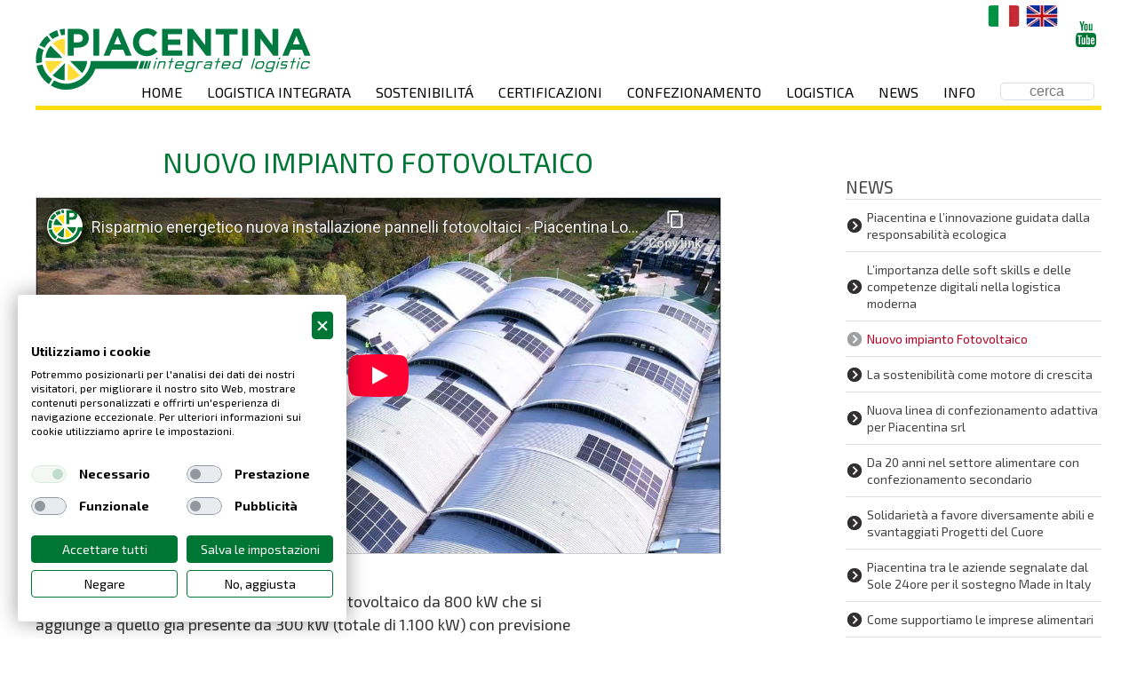

--- FILE ---
content_type: text/html; charset=UTF-8
request_url: https://www.piacentinasrl.com/news/nuovo-impianto-fotovoltaico.html
body_size: 7353
content:
<!DOCTYPE html>
<html lang="it">
<head lang="it">
<script src="https://consent.cookiefirst.com/sites/piacentinasrl.com-7e77c26e-007c-4f75-b546-3960f4062897/consent.js"></script>
<title>Nuovo impianto Fotovoltaico da 800 kW - Piacentina</title>
<meta charset="utf-8" />
<meta name="description" content="Piacentina ha istallato un nuovo impianto fotovoltaico da 800 kW che si
aggiunge a quello già presente da 300 kW (totale di 1.100 kW) con previsione
per l’anno 2023 di 550 ton/anno di CO2 emesse in meno." />
<meta name="keywords" content="sostenibilità,," />
<meta name="author" content="Dinamoweb S.r.l." />
<meta name="viewport" content="width=device-width, initial-scale=1, maximum-scale=5" />
<base href="https://www.piacentinasrl.com/" />
<link rel="canonical" href="https://www.piacentinasrl.com/nuovo-impianto-fotovoltaico"/>
<link rel="alternate" href="https://www.piacentinasrl.com/nuovo-impianto-fotovoltaico" hreflang="it">
<meta property="og:url" content="https://nuovo-impianto-fotovoltaico" />
<link rel="shortcut icon" href="/favicon.ico?def=1768816634" type="image/x-icon" />
<link rel="shortcut icon" href="https://www.piacentinasrl.com/favicon.ico" type="image/x-icon" />
<link rel="icon" href="https://www.piacentinasrl.com/favicon.ico" type="image/x-icon" />
<meta property="og:title" content="Nuovo impianto Fotovoltaico da 800 kW - Piacentina" />
<meta property="og:description" content="Piacentina ha istallato un nuovo impianto fotovoltaico da 800 kW che si
aggiunge a quello già presente da 300 kW (totale di 1.100 kW) con previsione
per l’anno 2023 di 550 ton/anno di CO2 emesse in meno." />
<meta name="twitter:card" content="summary" />
<meta name="twitter:title" content="Nuovo impianto Fotovoltaico da 800 kW - Piacentina">
<meta name="twitter:description" content="Piacentina ha istallato un nuovo impianto fotovoltaico da 800 kW che si
aggiunge a quello già presente da 300 kW (totale di 1.100 kW) con previsione
per l’anno 2023 di 550 ton/anno di CO2 emesse in meno.">
<meta property="og:image" content="https://www.piacentinasrl.com/upload/immagini_default/imgComponente_Big/nuovo-fotovoltaico1_3.1.1---dimensioni-medie-3x2.jpeg" />
<meta name="twitter:image" content="https://www.piacentinasrl.com/upload/immagini_default/imgComponente_Big/nuovo-fotovoltaico1_3.1.1---dimensioni-medie-3x2.jpeg">
<link href="https://www.piacentinasrl.com/css/pubblico/colori/font.php" rel="stylesheet" type="text/css" />
<link href="https://www.piacentinasrl.com/css/pubblico/colori/colori.php" rel="stylesheet" type="text/css" />
<link rel="preconnect" href="https://fonts.googleapis.com"> 
<link rel="preconnect" href="https://fonts.gstatic.com" crossorigin>
<link href='https://fonts.googleapis.com/css?family=Exo+2:400,700' rel='stylesheet' type='text/css'>
<link href='https://fonts.googleapis.com/css?family=Oswald:400,700' rel='stylesheet' type='text/css'>
<link href="https://www.piacentinasrl.com/css/pubblico/interna.css" rel="stylesheet" type="text/css" />
<link href="https://www.piacentinasrl.com/css/pubblico/submenu.css" rel="stylesheet" type="text/css" />
<link href="https://www.piacentinasrl.com/css/pubblico/elenco.css" rel="stylesheet" type="text/css" />
<link href="https://www.piacentinasrl.com/css/pubblico/contenuti.css" rel="stylesheet" type="text/css" />
<link href="https://www.piacentinasrl.com/css/pubblico/componenti/generale.css" rel="stylesheet" type="text/css" />
<link href="https://www.piacentinasrl.com/css/pubblico/lingue.css" rel="stylesheet" type="text/css" />
<link href="https://www.piacentinasrl.com/css/pubblico/social.css" rel="stylesheet" type="text/css" />
<link href="https://www.piacentinasrl.com/css/ui/ui.all.css" rel="stylesheet" type="text/css" />
<link href="https://www.piacentinasrl.com/css/pubblico/componenti/video.css" rel="stylesheet" type="text/css" /><link href="https://www.piacentinasrl.com/css/pubblico/componenti/galleria_normale.css" rel="stylesheet" type="text/css" />
<link href="https://www.piacentinasrl.com/css/pubblico/componenti/galleria_espansa.css" rel="stylesheet" type="text/css" />
<link href="https://www.piacentinasrl.com/css/pubblico/header/base.css" rel="stylesheet" type="text/css" />
<link href="https://www.piacentinasrl.com/css/pubblico/nav/base.css" rel="stylesheet" type="text/css" />
<link href="https://www.piacentinasrl.com/css/pubblico/footer/base.css" rel="stylesheet" type="text/css" />
<script type="text/javascript"> 
    //<![CDATA[
    (function(i,s,o,g,r,a,m){ i['GoogleAnalyticsObject']=r; i[r]=i[r]||function(){ (i[r].q=i[r].q||[]).push(arguments)},i[r].l=1*new Date();a=s.createElement(o), m=s.getElementsByTagName(o)[0];a.async=1;a.src=g;m.parentNode.insertBefore(a,m) })(window,document,'script','//www.google-analytics.com/analytics.js','ga'); 
        ga('create', 'UA-86000469-42', 'auto'); 
        ga('require', 'displayfeatures'); 
        ga('set', 'anonymizeIp', true); 
        ga('send', 'pageview'); 
    //]]>
    </script>
    <noscript><p></p></noscript></head><body>
<div id="tutto">
    <div id="head">
    
    <header>
        <a id="logo" href="https://www.piacentinasrl.com/home-page.html?lSite=it" title="Piacentina S.r.l.">
                    </a>
                
                <div id="barra_social">
        <a href="https://www.youtube.com/channel/UCfHwrtK7zbYRHEiCvFTu7Xg" title="youtube" class="youtube blank"></a>
    </div>            </header>
                    <nav>
            <a class="estrai_menu"></a>
            <ul>
                                    <li id="a1"><a class="" href="https://www.piacentinasrl.com/home-page-it.html"><span>Home</span></a></li>
                                    <li id="a41"><a class="" href="https://www.piacentinasrl.com/logistica-integrata.html"><span>LOGISTICA INTEGRATA</span></a></li>
                                    <li id="a122"><a class="" href="https://www.piacentinasrl.com/sostenibilitÁ.html"><span>SOSTENIBILITÁ</span></a></li>
                                    <li id="a54"><a class="" href="https://www.piacentinasrl.com/certificazioni.html"><span>CERTIFICAZIONI</span></a></li>
                                    <li id="a42"><a class="" href="https://www.piacentinasrl.com/confezionamento.html"><span>CONFEZIONAMENTO</span></a></li>
                                    <li id="a43"><a class="" href="https://www.piacentinasrl.com/logistica.html"><span>LOGISTICA</span></a></li>
                                    <li id="a44"><a class=" selected" href="https://www.piacentinasrl.com/news.html"><span>NEWS</span></a></li>
                                    <li id="a45"><a class="" href="https://www.piacentinasrl.com/info.html"><span>INFO</span></a></li>
                
                
                                                    <li id="cerca"><form id="form_ricerca" method="get" action="https://www.piacentinasrl.com/cerca.html"><input id="ricerca" type="text" name="parola" value="" placeholder="cerca" /></form></li>
                            </ul>
        </nav>
            </div>

	<main id="main">
		
		        <div id="content">
        	<div id="contenuto" class="duecolonne">
                                <h1><span>Nuovo impianto Fotovoltaico</span> </h1>
<div class="box video">
		<div class="contenitoreVideo" style="padding-bottom:0px;">
		<div id="video_388" class="video" data-video="uOdae8F0k0Q">
						<iframe type="text/html" width="100%" height="400px" allowfullscreen="allowfullscreen" src="https://www.youtube-nocookie.com/embed/uOdae8F0k0Q?autohide=1&rel=0&showinfo=0&iv_load_policy=3&nologo=1" frameborder="0"></iframe>
					</div>
			</div>
	<div style="clear:both;"></div>
</div><div class="box testo">
					<p>&nbsp;</p>
<p><span style="color: #333333;"><span style="color: #333333;">Piacentina ha istallato un nuovo impianto fotovoltaico da 800 kW che si<br />aggiunge a quello gi&agrave; presente da 300 kW (totale di 1.100 kW) con previsione<br />per l&rsquo;anno 2023 di 550 ton/anno di CO2 emesse in meno.</span><br /></span></p>
<p>&nbsp;</p>
<p>&nbsp;Visita l'area Sostenibilit&agrave; del nostro sito dove potrai visualizzare e scaricare il nostro&nbsp;<a href="../sostenibilit%C3%81.html">Bilancio di Sostenibilit&agrave;</a></p>	</div><div class="box galleria">
		<div class="contenitoreGalleria" style="padding-bottom:0px;" data-current="1" data-max="3" data-delta="100" data-rotazione="0">
					<a id="frecciaSx_386" href="javascript:void(0);" class="frecciaSx" rel="2048"></a>
			<a id="frecciaDx_386" href="javascript:void(0);" class="frecciaDx" rel="2047"></a>
				<div class="contenitore_immagini_grandi" style="width: 300%;">
							<figure rel="2046" class="immagineGrande" href="javascript:void(0);">
					<img src="https://www.piacentinasrl.com/upload/immagini/img600/nuovo-fotovoltaico3_6.2.1---dimensioni-medie.jpeg" alt="" />
					<figcaption class="didascalia"></figcaption>
				</figure>
							<figure rel="2047" class="immagineGrande" href="javascript:void(0);">
					<img src="https://www.piacentinasrl.com/upload/immagini/img600/nuovo-fotovoltaico1_3.1.1---dimensioni-medie.jpeg" alt="" />
					<figcaption class="didascalia"></figcaption>
				</figure>
							<figure rel="2048" class="immagineGrande" href="javascript:void(0);">
					<img src="https://www.piacentinasrl.com/upload/immagini/img600/nuovo-fotovoltaico2_3.3.1---dimensioni-medie.jpeg" alt="" />
					<figcaption class="didascalia"></figcaption>
				</figure>
					</div>
	</div>
	<div id="miniature_386" class="miniature" >
											<a id="miniatura_2046" class="miniatura spinnerImg selected spinner" href="nuovo-fotovoltaico3_6.2.1---dimensioni-medie.jpeg" rel="386" data-pos="1" data-prev="2048" data-next="2047" data-width="640" data-height="360" lang="" data-original="https://www.piacentinasrl.com/upload/immagini/img100/nuovo-fotovoltaico3_6.2.1---dimensioni-medie.jpeg" style="width: 100px; height: 67px;"></a>
											<a id="miniatura_2047" class="miniatura spinnerImg spinner" href="nuovo-fotovoltaico1_3.1.1---dimensioni-medie.jpeg" rel="386" data-pos="2" data-prev="2046" data-next="2048" data-width="640" data-height="360" lang="" data-original="https://www.piacentinasrl.com/upload/immagini/img100/nuovo-fotovoltaico1_3.1.1---dimensioni-medie.jpeg" style="width: 100px; height: 67px;"></a>
											<a id="miniatura_2048" class="miniatura spinnerImg spinner" href="nuovo-fotovoltaico2_3.3.1---dimensioni-medie.jpeg" rel="386" data-pos="3" data-prev="2047" data-next="2046" data-width="640" data-height="360" lang="" data-original="https://www.piacentinasrl.com/upload/immagini/img100/nuovo-fotovoltaico2_3.3.1---dimensioni-medie.jpeg" style="width: 100px; height: 67px;"></a>
				
	</div>
</div>
            </div>
                          <aside id="subMenu"><h3><span>NEWS</span></h3><ul><li><a class="" href="https://www.piacentinasrl.com/news/piacentina-e-l’innovazione-guidata-dalla-responsabilità-ecologica.html">Piacentina e l’innovazione guidata dalla responsabilità ecologica</a></li><li><a class="" href="https://www.piacentinasrl.com/news/l’importanza-delle-soft-skills-e-delle-competenze-digitali-nella-logistica-moderna.html">L’importanza delle soft skills e delle competenze digitali nella logistica moderna</a></li><li class="selected" ><a class="" href="https://www.piacentinasrl.com/news/nuovo-impianto-fotovoltaico.html">Nuovo impianto Fotovoltaico</a></li><li><a class="" href="https://www.piacentinasrl.com/news/la-sostenibilità-come-motore-di-crescita.html">La sostenibilità come motore di crescita</a></li><li><a class="" href="https://www.piacentinasrl.com/news/nuova-linea-di-confezionamento-adattiva-per-piacentina-srl.html">Nuova linea di confezionamento adattiva per Piacentina srl</a></li><li><a class="" href="https://www.piacentinasrl.com/news/da-20-anni-nel-settore-alimentare-con-confezionamento-secondario.html">Da 20 anni nel settore alimentare con confezionamento secondario</a></li><li><a class="" href="https://www.piacentinasrl.com/news/solidarietà-a-favore-diversamente-abili-e-svantaggiati-progetti-del-cuore.html">Solidarietà a favore diversamente abili e svantaggiati Progetti del Cuore</a></li><li><a class="" href="https://www.piacentinasrl.com/news/piacentina-tra-le-aziende-segnalate-dal-sole-24ore-per-il-sostegno-made-in-italy.html">Piacentina tra le aziende segnalate dal Sole 24ore per il sostegno Made in Italy</a></li><li><a class="" href="https://www.piacentinasrl.com/news/come-supportiamo-le-imprese-alimentari.html">Come supportiamo le imprese alimentari</a></li><li><a class="" href="https://www.piacentinasrl.com/news/decine-di-formati-su-una-singola-linea-in-piacentina-srl.html">Decine di formati su una singola linea in Piacentina Srl</a></li><li><a class="" href="https://www.piacentinasrl.com/news/controllo-ai-raggi-x-per-escludere-corpi-estranei.html">Controllo ai Raggi X per escludere corpi estranei</a></li><li><a class="" href="https://www.piacentinasrl.com/news/plastic-free-ecco-la-nuova-linea-di-produzione.html">Plastic free ecco la nuova linea di produzione</a></li><li><a class="" href="https://www.piacentinasrl.com/news/progetto-sviluppo-esportazioni-piacentina-srl-116.html">PROGETTO SVILUPPO ESPORTAZIONI PIACENTINA SRL</a></li><li><a class="" href="https://www.piacentinasrl.com/news/il-caso-delle-logistica-integrata-113.html">IL CASO DELLE LOGISTICA INTEGRATA</a></li><li><a class="" href="https://www.piacentinasrl.com/news/al-via-il-piano-connettere-l-italia-114.html">AL VIA IL PIANO "CONNETTERE L'ITALIA"</a></li><li><a class="" href="https://www.piacentinasrl.com/news/il-punto-su-cargo-aereo-visto-da-confindustria.html">Il Punto su cargo aereo visto da Confindustria</a></li><li><a class="" href="https://www.piacentinasrl.com/news/logistica-management.html">Logistica Management</a></li><li><a class="" href="https://www.piacentinasrl.com/news/la-logistica-in-controtendenza-investimenti-ed-occupazione.html">La Logistica in controtendenza: investimenti ed occupazione</a></li><li><a class="" href="https://www.piacentinasrl.com/news/la-logistica-di-piacenza-dal-deposito-al-trasporto.html">La logistica di Piacenza dal deposito al trasporto...</a></li><li><a class="" href="https://www.piacentinasrl.com/news/la-logistica-di-piacentina-srl-qualità-concreta-e-puntuale.html">La Logistica di Piacentina S.r.l., qualità concreta e puntuale</a></li></ul></aside>
                
            <div style="clear:both"></div>
        </div>
        
        <footer>
		<address>
		<div class="centro">
<p><span class="nome">Piacentina S.r.l.</span></p>
<address>Strada Provinciale per Podenzano 10, 29027 San Polo di Podenzano (PC)&nbsp;
<p>Reg. Impr. di Piacenza - C.F. - P.IVA 01382560330</p>
<p>REA PC -157775</p>
</address>
<p>Tel. +39 0523 370105 - Fax&nbsp;+39 0523 379372 -&nbsp;
						<script type="text/javascript"> 
							 document.write("<a href=\"mail" + "to:" + new Array("info","piacentinasrl.com").join("@") + "\">info@piacentinasrl.com</a> | <a href=\"www.piacentinasrl.com/info/privacy-5878.html\" target=\"_blank\" rel=\"noopener noreferrer\">privacy</" + "a>");
						</script>
						<noscript>
							<small>Abilitare i Javascript per visualizzare l'e-mail</small>
						</noscript>
						</p>
</div>		</address>
		</footer>
    </main>

	
        <div id="barra_lingue">
			<a style="background: url(https://www.piacentinasrl.com/images/pubblico/flag/it.png) no-repeat center center;background-size:contain;" href="http://www.piacentinasrl.com?lSite=it" class="it" title="italiano"></a>
		<a style="background: url(https://www.piacentinasrl.com/images/pubblico/flag/en.png) no-repeat center center;background-size:contain;" href="http://www.piacentinasrl.com?lSite=en" class="en" title="english"></a>
		</div>
    </div>
<a id="tornasu"></a>
<script src="https://code.jquery.com/jquery-3.6.0.min.js" integrity="sha256-/xUj+3OJU5yExlq6GSYGSHk7tPXikynS7ogEvDej/m4=" crossorigin="anonymous"></script>
<script src="https://code.jquery.com/jquery-migrate-3.4.0.min.js" integrity="sha256-mBCu5+bVfYzOqpYyK4jm30ZxAZRomuErKEFJFIyrwvM=" crossorigin="anonymous"></script>
<script src="https://www.piacentinasrl.com/js/common.js" type="text/javascript"></script>
<script src="https://www.piacentinasrl.com/js/jquery/jquery.lazyload.js" type="text/javascript"></script>
<script type="text/javascript">
//<![CDATA[
$(function() {

    var $altezza = $('div#head').outerHeight();
    $margin_top_main = $('main').css('margin-top');
    $valore_scroll = 0;
    $transition = $('div#head').css('transition');

    $('nav ul li').on('click', function() {
        if ($(window).width() < 1200) {
            if ($(this).hasClass('aperto')) {
                $(this).removeClass('aperto');
            } else {
                $('nav ul li').removeClass('aperto');
                $(this).addClass('aperto');
            }
        }
    });

    if( $(window).scrollTop() > 200) {
                            } else {
                            }

    window.onload = (function() {
        $(window).scroll(function () {

            $delta_scroll = $(window).scrollTop() - $valore_scroll;
            $valore_scroll = $(window).scrollTop();

            if( $(window).scrollTop() > 200) {

                                                                                
            } else {

                                                                            }

            $('#tornasu').addClass('scroll');

            if( $(window).scrollTop() == 0 )
            {
                $('#tornasu').removeClass('scroll');
            }
            else
            {
                clearTimeout( $.data( this, "scrollCheck" ) );
                $.data( this, "scrollCheck", setTimeout(function() {
                    $('#tornasu').removeClass('scroll');
                }, 2500) );
            }
        });
    });

    $('#tornasu').on('click', function() {
       $('html, body').animate({scrollTop: 0}, 500);
    });

    $('#ricerca').on("focus", function() {
        if ($(this).val() == 'cerca')
            $(this).val('');
    });
    $('#ricerca').keypress(function(e) {
        if(e.which == 13) {
            $('#form_ricerca').submit();
            e.preventDefault();
        }
    });

    $('a.estrai_menu').on('click', function() {
        if ($('nav').hasClass('estratto')) {
            $('nav').css('right', '-100%');
            $('nav').removeClass('estratto');
            $('a.play_video').show();
        } else {
            $('nav').css('right', '0');
            $('nav').addClass('estratto');
            $('a.play_video').hide();
        }
    });

    $('body').append('<div id="modale" class="inv"></div><div id="attesa" class="inv"></div><div id="alert" class="inv"></div>');

    });

//]]>
</script>
<script src="https://www.piacentinasrl.com/js/ui/jquery-ui.min.js"></script>
<script src="https://www.piacentinasrl.com/js/jquery/jgestures.min.js" type="text/javascript" defer></script>
<script type="text/javascript">
//<![CDATA[
$(function() {
	$('.view_contenuto').click(function() {
		if($(this).hasClass('apri')) {
			$(this).removeClass('apri').addClass('chiudi').next().stop().animate({height: 'toggle'}, 1000);
			$(this).tooltip({ delay: 0, track: true, content: function() { var element = $(this); return 'Riduci il Contenuto' } });
		}
		else {
			$(this).removeClass('chiudi').addClass('apri').next().stop().animate({height: 'toggle'}, 1000);
			$(this).tooltip({ delay: 0, track: true, content: function() { var element = $(this); return 'Espandi il Contenuto' } });
		}
	});
	
	$(".tooltip").tooltip({ delay: 0, track: true, content: function() { var element = $(this); return element.attr('title'); } });
});
//]]>
</script><script type="text/javascript">
//<![CDATA[
$rispetto_immagine_galleria = 90;
$tempo_fade_ingrandimento_galleria = 200;
$tempo_fade_immagini_galleria = 200;

$larghezza = 600;
$rotazione_automatica = '';

function cambia_immagine(id_miniatura, direzione) {
	$id_componente = $('#miniatura_'+id_miniatura).attr('rel');
	$file_immagine = $('#miniatura_'+id_miniatura).attr('href');
	$larghezza = $('#miniatura_'+id_miniatura).attr('data-width');
	$altezza = $('#miniatura_'+id_miniatura).attr('data-height');
	$didascalia = $('#miniatura_'+id_miniatura).attr('lang');
	$delta_slider = $('#miniatura_'+id_miniatura).attr('data-pos');

	if (direzione == '') {
		direzione = 'left';
	}

	muovi_slider($('#miniatura_'+id_miniatura).parent().siblings('div.contenitoreGalleria'), direzione, $delta_slider);

	// Setto la didascalia
	if ($didascalia) {
		$('#didascalia_'+$id_componente).show();
		$('#didascaliaIngrandimento').show();
		$('#didascalia_'+$id_componente).html($didascalia);
		$('#didascaliaIngrandimento').html($didascalia);
	} else {
		$('#didascalia_'+$id_componente).hide();
		$('#didascaliaIngrandimento').hide();
	}

	// Seleziona la nuova miniatura
	$('#miniature_'+$id_componente+' a.miniatura').removeClass('selected');
	$('#miniatura_'+id_miniatura).addClass('selected');

	$precedente = $('#miniatura_'+id_miniatura).attr('data-prev');
	$successivo = $('#miniatura_'+id_miniatura).attr('data-next');

	if ($precedente != id_miniatura && $successivo != id_miniatura) {
		// Setto i riferimenti all'immagine successiva e a quella precedente
		$('#frecciaSx_'+$id_componente).attr('rel', $precedente);
		$('#frecciaDx_'+$id_componente).attr('rel', $successivo);

		$('#frecciaIngradimentoSx').show();
		$('#frecciaIngradimentoDx').show();
		$('#frecciaIngradimentoSx').attr('rel', $precedente);
		$('#frecciaIngradimentoDx').attr('rel', $successivo);
	} else {
		$('#frecciaIngradimentoSx').hide();
		$('#frecciaIngradimentoDx').hide();
	}

	// Setto l'immagine nell'ingrandimento e la ridimensiono insieme al div che la contiene
	cambia_immagine_ingrandimento($file_immagine, $larghezza, $altezza);
}

// Funzioni specifiche

function apri_ingrandimento() {
	$('#sfondoIngrandimento').fadeIn($tempo_fade_ingrandimento_galleria);
}

function chiudi_ingrandimento() {
	$('#sfondoIngrandimento').fadeOut($tempo_fade_ingrandimento_galleria);
	$('#imgIngrandimento').attr('src', '');
	$('#chiudiIngrandimento').hide();
}

function ridimensiona_ingrandimento(larghezza, altezza) {
	$larghezza_finestra = $('#sfondoIngrandimento').outerWidth();
	$altezza_finestra = $('#sfondoIngrandimento').outerHeight();

	$larghezza_originale_immagine = parseInt($('#imgIngrandimento').attr('data-width'));
	$altezza_originale_immagine = parseInt($('#imgIngrandimento').attr('data-height'));

	if (($larghezza_originale_immagine+$rispetto_immagine_galleria) > $larghezza_finestra) {
		$rapporto = larghezza / altezza;
		larghezza = $larghezza_finestra - $rispetto_immagine_galleria;
		altezza = larghezza / $rapporto;

		if ((altezza+$rispetto_immagine_galleria) > $altezza_finestra) {
			$rapporto = altezza / larghezza;
			altezza = $altezza_finestra - $rispetto_immagine_galleria;
			larghezza = altezza / $rapporto;
		}
	}

	if (($altezza_originale_immagine+$rispetto_immagine_galleria) > $altezza_finestra) {
		$rapporto = altezza / larghezza;
		altezza = $altezza_finestra - $rispetto_immagine_galleria;
		larghezza = altezza / $rapporto;

		if ((larghezza+$rispetto_immagine_galleria) > $larghezza_finestra) {
			$rapporto = larghezza / altezza;
			larghezza = $larghezza_finestra - $rispetto_immagine_galleria;
			altezza = larghezza / $rapporto;
		}
	}

	$('#imgIngrandimento').css({'width':larghezza+'px', 'height': altezza+'px',});
	$('#divIngrandimento').css({'width': larghezza+'px', 'height': altezza+'px', 'margin-top': '-'+altezza/2+'px'});
}

function cambia_immagine_ingrandimento(file_immagine, larghezza, altezza) {
	$('#imgIngrandimento').attr('data-width', larghezza);
	$('#imgIngrandimento').attr('data-height', altezza);

	if ('https://www.piacentinasrl.com/upload/immagini/img1200/'+file_immagine != $('#imgIngrandimento').attr('src')) {
		$('#imgIngrandimento').stop().animate({opacity: 0}, $tempo_fade_immagini_galleria, function() {
			$('#imgIngrandimento').attr('src', 'https://www.piacentinasrl.com/upload/immagini/img1200/'+file_immagine).load(function() {
				ridimensiona_ingrandimento($larghezza, $altezza);
				$(this).stop().animate({opacity: 1}, $tempo_fade_immagini_galleria);
				$('#chiudiIngrandimento').show();
			});
		});
	} else {
		ridimensiona_ingrandimento($larghezza, $altezza);
	}
}

function muovi_slider(obj_contenitore, direzione, posizione) {
	$current = parseInt(obj_contenitore.attr('data-current'));
	$max = parseInt(obj_contenitore.attr('data-max'));
	
	if (obj_contenitore.hasClass('contenitore_galleria_espansa')) {
		$attributo_content = obj_contenitore.css('display');
		$um_spostamento = 'px';
		if ($attributo_content != '') {
			if ($attributo_content == 'inline-block') {
				$visibili = 3;
				$delta = 400;
			} else {
				$visibili = 1;
				$delta = 310;
			}
			$max = $max - ($visibili -1);
			//$delta = parseFloat(obj_contenitore.attr('data-delta'))/$visibili;
		} else {
			$delta = parseFloat(obj_contenitore.attr('data-delta'));
		}
	} else {
		$visibili = 1;
		$delta = 100;
		$um_spostamento = '%';
	}

	if (direzione != null) {
		if(direzione == "right") {
			$current = ($current+1 > $max) ? 1 : $current+1;
		} else {
	  		$current = ($current-1 == 0) ? $max : $current-1;
	  	}
  	} else {
  		$current = posizione;
  	}

  	$delta = ($delta*($current-1) > 0) ? -$delta*($current-1) : 0;

  	obj_contenitore.children('div.contenitore_immagini_grandi').css('margin-left', $delta+$um_spostamento);
  	obj_contenitore.siblings('div.miniature').children().removeClass('selected').eq($current-1).addClass('selected');

	obj_contenitore.attr('data-current', $current);
}

$(function() {
	// Lazyload sulle immagini
	$('.immagineGrande').lazyload({event : "sporty", load : function() { $(this).removeClass('spinner'); }}).css('background-position', '50% 50%').css('background-repeat', 'no-repeat');
	$('.miniatura').lazyload({event : "sporty", load : function() { $(this).removeClass('spinnerImg'); }}).css('background-position', '50% 50%').css('background-repeat', 'no-repeat');

	$('div.contenitoreGalleria').each(function() {
		if ($(this).attr('data-rotazione') == 1) {
			$contenitore = $(this);
			$rotazione_automatica = setInterval(function() { muovi_slider($contenitore, 'left'); }, 5000);
		}
	})

	$('div.contenitoreGalleria').on('swipeone', function(event, obj) {
		var direction = obj.description.split(":")[2];
		$contenitore_padre = $(this);
		muovi_slider($(this), direction);
	});

	// Creo l'html associato all'ingrandimento
	$('body').append('<div class="sfondoIngrandimento" id="sfondoIngrandimento"><div class="divIngrandimento" id="divIngrandimento"><img id="imgIngrandimento" /><a class="frecciaIngradimentoSx" id="frecciaIngradimentoSx" href="javascript:void(0);"></a><a class="frecciaIngradimentoDx" id="frecciaIngradimentoDx" href="javascript:void(0);"></a><a class="chiudiIngrandimento" id="chiudiIngrandimento" href="javascript:void(0);"></a><span class="didascaliaIngrandimento" id="didascaliaIngrandimento"></span></div></div>');

	// Eventi Galleria

	$('div.galleria a.miniatura').click(function(ev) {
		ev.preventDefault();
		clearInterval($rotazione_automatica);
		cambia_immagine($(this).attr('id').replace('miniatura_', ''));
	});

	$('div.galleria figure.immagineGrande').click(function(ev) {
		ev.stopPropagation();
		clearInterval($rotazione_automatica);
		cambia_immagine($(this).attr('rel'));
		apri_ingrandimento();
	});

	$('div.galleria_espansa figure.immagineGrande').click(function(ev) {
		ev.stopPropagation();
		clearInterval($rotazione_automatica);
		cambia_immagine($(this).attr('rel'));
		apri_ingrandimento();
	});

	$('div.galleria a.frecciaSx').click(function(ev) {
		ev.stopPropagation();
		clearInterval($rotazione_automatica);
		cambia_immagine($(this).attr('rel'), 'left');
	});

	$('div.galleria a.frecciaDx').click(function(ev) {
		ev.stopPropagation();
		clearInterval($rotazione_automatica);
		cambia_immagine($(this).attr('rel'), 'right');
	});

	$('div.galleria_espansa a.frecciaSx').click(function(ev) {
		ev.stopPropagation();
		clearInterval($rotazione_automatica);
		cambia_immagine($(this).attr('rel'), 'left');
	});

	$('div.galleria_espansa a.frecciaDx').click(function(ev) {
		ev.stopPropagation();
		clearInterval($rotazione_automatica);
		cambia_immagine($(this).attr('rel'), 'right');
	});

	// Intercetto tasti per controllare l'ingrandimento
	$("body").keydown(function(e) {
		if (e.keyCode == 27) {
			if ($('#sfondoIngrandimento').is(':visible'))
				chiudi_ingrandimento();
		} else if (e.keyCode == 37) {
	    	// Sinistra
			if ($('#sfondoIngrandimento').is(':visible'))
				$('#sfondoIngrandimento #frecciaIngradimentoSx').trigger('click');
	    } else if (e.keyCode == 39) {
	    	// Destra
	    	if ($('#sfondoIngrandimento').is(':visible'))
	    		$('#sfondoIngrandimento #frecciaIngradimentoDx').trigger('click');
	  	}
	});

    $('div#divIngrandimento').on('swipeone', function(event, obj) {
        var direction = obj.description.split(":")[2];
        if (direction == 'left') {
            $('#sfondoIngrandimento #frecciaIngradimentoSx').trigger('click');
        } else {
            $('#sfondoIngrandimento #frecciaIngradimentoDx').trigger('click');
        }
    });

	$(window).resize(function(){
		if ($('#sfondoIngrandimento').is(':visible'))
			ridimensiona_ingrandimento($('#divIngrandimento').outerWidth(), $('#divIngrandimento').outerHeight());
    });

	$('#sfondoIngrandimento').click(function() {
		chiudi_ingrandimento();
	});

	$('#sfondoIngrandimento #imgIngrandimento').click(function(ev) {
		ev.stopPropagation();
	});

	$('#sfondoIngrandimento #chiudiIngrandimento').click(function(ev) {
		ev.stopPropagation();
		$('#sfondoIngrandimento').hide();
	});

	$('#sfondoIngrandimento #frecciaIngradimentoSx').click(function(ev) {
		ev.stopPropagation();
		cambia_immagine($(this).attr('rel'));
	});

	$('#sfondoIngrandimento #frecciaIngradimentoDx').click(function(ev) {
		ev.stopPropagation();
		cambia_immagine($(this).attr('rel'));
	});
});

$(window).bind("load", function() {
    var timeout = setTimeout(function() {
        $(".immagineGrande").trigger("sporty")
    }, 100);

	var timeout = setTimeout(function() {
        $(".miniatura").trigger("sporty")
    }, 100);
});

//]]>
</script>


<img src="https://monitor.dinamoweb.com/stats/pixel/" alt="" style="position:absolute;bottom:0px;"></body>
</html>

--- FILE ---
content_type: text/html; charset=utf-8
request_url: https://www.youtube-nocookie.com/embed/uOdae8F0k0Q?autohide=1&rel=0&showinfo=0&iv_load_policy=3&nologo=1
body_size: 46995
content:
<!DOCTYPE html><html lang="en" dir="ltr" data-cast-api-enabled="true"><head><meta name="viewport" content="width=device-width, initial-scale=1"><script nonce="ETNhNrw7SYUY7TUCqguxtg">if ('undefined' == typeof Symbol || 'undefined' == typeof Symbol.iterator) {delete Array.prototype.entries;}</script><style name="www-roboto" nonce="_7wlojduE3C0iM8eznHsig">@font-face{font-family:'Roboto';font-style:normal;font-weight:400;font-stretch:100%;src:url(//fonts.gstatic.com/s/roboto/v48/KFO7CnqEu92Fr1ME7kSn66aGLdTylUAMa3GUBHMdazTgWw.woff2)format('woff2');unicode-range:U+0460-052F,U+1C80-1C8A,U+20B4,U+2DE0-2DFF,U+A640-A69F,U+FE2E-FE2F;}@font-face{font-family:'Roboto';font-style:normal;font-weight:400;font-stretch:100%;src:url(//fonts.gstatic.com/s/roboto/v48/KFO7CnqEu92Fr1ME7kSn66aGLdTylUAMa3iUBHMdazTgWw.woff2)format('woff2');unicode-range:U+0301,U+0400-045F,U+0490-0491,U+04B0-04B1,U+2116;}@font-face{font-family:'Roboto';font-style:normal;font-weight:400;font-stretch:100%;src:url(//fonts.gstatic.com/s/roboto/v48/KFO7CnqEu92Fr1ME7kSn66aGLdTylUAMa3CUBHMdazTgWw.woff2)format('woff2');unicode-range:U+1F00-1FFF;}@font-face{font-family:'Roboto';font-style:normal;font-weight:400;font-stretch:100%;src:url(//fonts.gstatic.com/s/roboto/v48/KFO7CnqEu92Fr1ME7kSn66aGLdTylUAMa3-UBHMdazTgWw.woff2)format('woff2');unicode-range:U+0370-0377,U+037A-037F,U+0384-038A,U+038C,U+038E-03A1,U+03A3-03FF;}@font-face{font-family:'Roboto';font-style:normal;font-weight:400;font-stretch:100%;src:url(//fonts.gstatic.com/s/roboto/v48/KFO7CnqEu92Fr1ME7kSn66aGLdTylUAMawCUBHMdazTgWw.woff2)format('woff2');unicode-range:U+0302-0303,U+0305,U+0307-0308,U+0310,U+0312,U+0315,U+031A,U+0326-0327,U+032C,U+032F-0330,U+0332-0333,U+0338,U+033A,U+0346,U+034D,U+0391-03A1,U+03A3-03A9,U+03B1-03C9,U+03D1,U+03D5-03D6,U+03F0-03F1,U+03F4-03F5,U+2016-2017,U+2034-2038,U+203C,U+2040,U+2043,U+2047,U+2050,U+2057,U+205F,U+2070-2071,U+2074-208E,U+2090-209C,U+20D0-20DC,U+20E1,U+20E5-20EF,U+2100-2112,U+2114-2115,U+2117-2121,U+2123-214F,U+2190,U+2192,U+2194-21AE,U+21B0-21E5,U+21F1-21F2,U+21F4-2211,U+2213-2214,U+2216-22FF,U+2308-230B,U+2310,U+2319,U+231C-2321,U+2336-237A,U+237C,U+2395,U+239B-23B7,U+23D0,U+23DC-23E1,U+2474-2475,U+25AF,U+25B3,U+25B7,U+25BD,U+25C1,U+25CA,U+25CC,U+25FB,U+266D-266F,U+27C0-27FF,U+2900-2AFF,U+2B0E-2B11,U+2B30-2B4C,U+2BFE,U+3030,U+FF5B,U+FF5D,U+1D400-1D7FF,U+1EE00-1EEFF;}@font-face{font-family:'Roboto';font-style:normal;font-weight:400;font-stretch:100%;src:url(//fonts.gstatic.com/s/roboto/v48/KFO7CnqEu92Fr1ME7kSn66aGLdTylUAMaxKUBHMdazTgWw.woff2)format('woff2');unicode-range:U+0001-000C,U+000E-001F,U+007F-009F,U+20DD-20E0,U+20E2-20E4,U+2150-218F,U+2190,U+2192,U+2194-2199,U+21AF,U+21E6-21F0,U+21F3,U+2218-2219,U+2299,U+22C4-22C6,U+2300-243F,U+2440-244A,U+2460-24FF,U+25A0-27BF,U+2800-28FF,U+2921-2922,U+2981,U+29BF,U+29EB,U+2B00-2BFF,U+4DC0-4DFF,U+FFF9-FFFB,U+10140-1018E,U+10190-1019C,U+101A0,U+101D0-101FD,U+102E0-102FB,U+10E60-10E7E,U+1D2C0-1D2D3,U+1D2E0-1D37F,U+1F000-1F0FF,U+1F100-1F1AD,U+1F1E6-1F1FF,U+1F30D-1F30F,U+1F315,U+1F31C,U+1F31E,U+1F320-1F32C,U+1F336,U+1F378,U+1F37D,U+1F382,U+1F393-1F39F,U+1F3A7-1F3A8,U+1F3AC-1F3AF,U+1F3C2,U+1F3C4-1F3C6,U+1F3CA-1F3CE,U+1F3D4-1F3E0,U+1F3ED,U+1F3F1-1F3F3,U+1F3F5-1F3F7,U+1F408,U+1F415,U+1F41F,U+1F426,U+1F43F,U+1F441-1F442,U+1F444,U+1F446-1F449,U+1F44C-1F44E,U+1F453,U+1F46A,U+1F47D,U+1F4A3,U+1F4B0,U+1F4B3,U+1F4B9,U+1F4BB,U+1F4BF,U+1F4C8-1F4CB,U+1F4D6,U+1F4DA,U+1F4DF,U+1F4E3-1F4E6,U+1F4EA-1F4ED,U+1F4F7,U+1F4F9-1F4FB,U+1F4FD-1F4FE,U+1F503,U+1F507-1F50B,U+1F50D,U+1F512-1F513,U+1F53E-1F54A,U+1F54F-1F5FA,U+1F610,U+1F650-1F67F,U+1F687,U+1F68D,U+1F691,U+1F694,U+1F698,U+1F6AD,U+1F6B2,U+1F6B9-1F6BA,U+1F6BC,U+1F6C6-1F6CF,U+1F6D3-1F6D7,U+1F6E0-1F6EA,U+1F6F0-1F6F3,U+1F6F7-1F6FC,U+1F700-1F7FF,U+1F800-1F80B,U+1F810-1F847,U+1F850-1F859,U+1F860-1F887,U+1F890-1F8AD,U+1F8B0-1F8BB,U+1F8C0-1F8C1,U+1F900-1F90B,U+1F93B,U+1F946,U+1F984,U+1F996,U+1F9E9,U+1FA00-1FA6F,U+1FA70-1FA7C,U+1FA80-1FA89,U+1FA8F-1FAC6,U+1FACE-1FADC,U+1FADF-1FAE9,U+1FAF0-1FAF8,U+1FB00-1FBFF;}@font-face{font-family:'Roboto';font-style:normal;font-weight:400;font-stretch:100%;src:url(//fonts.gstatic.com/s/roboto/v48/KFO7CnqEu92Fr1ME7kSn66aGLdTylUAMa3OUBHMdazTgWw.woff2)format('woff2');unicode-range:U+0102-0103,U+0110-0111,U+0128-0129,U+0168-0169,U+01A0-01A1,U+01AF-01B0,U+0300-0301,U+0303-0304,U+0308-0309,U+0323,U+0329,U+1EA0-1EF9,U+20AB;}@font-face{font-family:'Roboto';font-style:normal;font-weight:400;font-stretch:100%;src:url(//fonts.gstatic.com/s/roboto/v48/KFO7CnqEu92Fr1ME7kSn66aGLdTylUAMa3KUBHMdazTgWw.woff2)format('woff2');unicode-range:U+0100-02BA,U+02BD-02C5,U+02C7-02CC,U+02CE-02D7,U+02DD-02FF,U+0304,U+0308,U+0329,U+1D00-1DBF,U+1E00-1E9F,U+1EF2-1EFF,U+2020,U+20A0-20AB,U+20AD-20C0,U+2113,U+2C60-2C7F,U+A720-A7FF;}@font-face{font-family:'Roboto';font-style:normal;font-weight:400;font-stretch:100%;src:url(//fonts.gstatic.com/s/roboto/v48/KFO7CnqEu92Fr1ME7kSn66aGLdTylUAMa3yUBHMdazQ.woff2)format('woff2');unicode-range:U+0000-00FF,U+0131,U+0152-0153,U+02BB-02BC,U+02C6,U+02DA,U+02DC,U+0304,U+0308,U+0329,U+2000-206F,U+20AC,U+2122,U+2191,U+2193,U+2212,U+2215,U+FEFF,U+FFFD;}@font-face{font-family:'Roboto';font-style:normal;font-weight:500;font-stretch:100%;src:url(//fonts.gstatic.com/s/roboto/v48/KFO7CnqEu92Fr1ME7kSn66aGLdTylUAMa3GUBHMdazTgWw.woff2)format('woff2');unicode-range:U+0460-052F,U+1C80-1C8A,U+20B4,U+2DE0-2DFF,U+A640-A69F,U+FE2E-FE2F;}@font-face{font-family:'Roboto';font-style:normal;font-weight:500;font-stretch:100%;src:url(//fonts.gstatic.com/s/roboto/v48/KFO7CnqEu92Fr1ME7kSn66aGLdTylUAMa3iUBHMdazTgWw.woff2)format('woff2');unicode-range:U+0301,U+0400-045F,U+0490-0491,U+04B0-04B1,U+2116;}@font-face{font-family:'Roboto';font-style:normal;font-weight:500;font-stretch:100%;src:url(//fonts.gstatic.com/s/roboto/v48/KFO7CnqEu92Fr1ME7kSn66aGLdTylUAMa3CUBHMdazTgWw.woff2)format('woff2');unicode-range:U+1F00-1FFF;}@font-face{font-family:'Roboto';font-style:normal;font-weight:500;font-stretch:100%;src:url(//fonts.gstatic.com/s/roboto/v48/KFO7CnqEu92Fr1ME7kSn66aGLdTylUAMa3-UBHMdazTgWw.woff2)format('woff2');unicode-range:U+0370-0377,U+037A-037F,U+0384-038A,U+038C,U+038E-03A1,U+03A3-03FF;}@font-face{font-family:'Roboto';font-style:normal;font-weight:500;font-stretch:100%;src:url(//fonts.gstatic.com/s/roboto/v48/KFO7CnqEu92Fr1ME7kSn66aGLdTylUAMawCUBHMdazTgWw.woff2)format('woff2');unicode-range:U+0302-0303,U+0305,U+0307-0308,U+0310,U+0312,U+0315,U+031A,U+0326-0327,U+032C,U+032F-0330,U+0332-0333,U+0338,U+033A,U+0346,U+034D,U+0391-03A1,U+03A3-03A9,U+03B1-03C9,U+03D1,U+03D5-03D6,U+03F0-03F1,U+03F4-03F5,U+2016-2017,U+2034-2038,U+203C,U+2040,U+2043,U+2047,U+2050,U+2057,U+205F,U+2070-2071,U+2074-208E,U+2090-209C,U+20D0-20DC,U+20E1,U+20E5-20EF,U+2100-2112,U+2114-2115,U+2117-2121,U+2123-214F,U+2190,U+2192,U+2194-21AE,U+21B0-21E5,U+21F1-21F2,U+21F4-2211,U+2213-2214,U+2216-22FF,U+2308-230B,U+2310,U+2319,U+231C-2321,U+2336-237A,U+237C,U+2395,U+239B-23B7,U+23D0,U+23DC-23E1,U+2474-2475,U+25AF,U+25B3,U+25B7,U+25BD,U+25C1,U+25CA,U+25CC,U+25FB,U+266D-266F,U+27C0-27FF,U+2900-2AFF,U+2B0E-2B11,U+2B30-2B4C,U+2BFE,U+3030,U+FF5B,U+FF5D,U+1D400-1D7FF,U+1EE00-1EEFF;}@font-face{font-family:'Roboto';font-style:normal;font-weight:500;font-stretch:100%;src:url(//fonts.gstatic.com/s/roboto/v48/KFO7CnqEu92Fr1ME7kSn66aGLdTylUAMaxKUBHMdazTgWw.woff2)format('woff2');unicode-range:U+0001-000C,U+000E-001F,U+007F-009F,U+20DD-20E0,U+20E2-20E4,U+2150-218F,U+2190,U+2192,U+2194-2199,U+21AF,U+21E6-21F0,U+21F3,U+2218-2219,U+2299,U+22C4-22C6,U+2300-243F,U+2440-244A,U+2460-24FF,U+25A0-27BF,U+2800-28FF,U+2921-2922,U+2981,U+29BF,U+29EB,U+2B00-2BFF,U+4DC0-4DFF,U+FFF9-FFFB,U+10140-1018E,U+10190-1019C,U+101A0,U+101D0-101FD,U+102E0-102FB,U+10E60-10E7E,U+1D2C0-1D2D3,U+1D2E0-1D37F,U+1F000-1F0FF,U+1F100-1F1AD,U+1F1E6-1F1FF,U+1F30D-1F30F,U+1F315,U+1F31C,U+1F31E,U+1F320-1F32C,U+1F336,U+1F378,U+1F37D,U+1F382,U+1F393-1F39F,U+1F3A7-1F3A8,U+1F3AC-1F3AF,U+1F3C2,U+1F3C4-1F3C6,U+1F3CA-1F3CE,U+1F3D4-1F3E0,U+1F3ED,U+1F3F1-1F3F3,U+1F3F5-1F3F7,U+1F408,U+1F415,U+1F41F,U+1F426,U+1F43F,U+1F441-1F442,U+1F444,U+1F446-1F449,U+1F44C-1F44E,U+1F453,U+1F46A,U+1F47D,U+1F4A3,U+1F4B0,U+1F4B3,U+1F4B9,U+1F4BB,U+1F4BF,U+1F4C8-1F4CB,U+1F4D6,U+1F4DA,U+1F4DF,U+1F4E3-1F4E6,U+1F4EA-1F4ED,U+1F4F7,U+1F4F9-1F4FB,U+1F4FD-1F4FE,U+1F503,U+1F507-1F50B,U+1F50D,U+1F512-1F513,U+1F53E-1F54A,U+1F54F-1F5FA,U+1F610,U+1F650-1F67F,U+1F687,U+1F68D,U+1F691,U+1F694,U+1F698,U+1F6AD,U+1F6B2,U+1F6B9-1F6BA,U+1F6BC,U+1F6C6-1F6CF,U+1F6D3-1F6D7,U+1F6E0-1F6EA,U+1F6F0-1F6F3,U+1F6F7-1F6FC,U+1F700-1F7FF,U+1F800-1F80B,U+1F810-1F847,U+1F850-1F859,U+1F860-1F887,U+1F890-1F8AD,U+1F8B0-1F8BB,U+1F8C0-1F8C1,U+1F900-1F90B,U+1F93B,U+1F946,U+1F984,U+1F996,U+1F9E9,U+1FA00-1FA6F,U+1FA70-1FA7C,U+1FA80-1FA89,U+1FA8F-1FAC6,U+1FACE-1FADC,U+1FADF-1FAE9,U+1FAF0-1FAF8,U+1FB00-1FBFF;}@font-face{font-family:'Roboto';font-style:normal;font-weight:500;font-stretch:100%;src:url(//fonts.gstatic.com/s/roboto/v48/KFO7CnqEu92Fr1ME7kSn66aGLdTylUAMa3OUBHMdazTgWw.woff2)format('woff2');unicode-range:U+0102-0103,U+0110-0111,U+0128-0129,U+0168-0169,U+01A0-01A1,U+01AF-01B0,U+0300-0301,U+0303-0304,U+0308-0309,U+0323,U+0329,U+1EA0-1EF9,U+20AB;}@font-face{font-family:'Roboto';font-style:normal;font-weight:500;font-stretch:100%;src:url(//fonts.gstatic.com/s/roboto/v48/KFO7CnqEu92Fr1ME7kSn66aGLdTylUAMa3KUBHMdazTgWw.woff2)format('woff2');unicode-range:U+0100-02BA,U+02BD-02C5,U+02C7-02CC,U+02CE-02D7,U+02DD-02FF,U+0304,U+0308,U+0329,U+1D00-1DBF,U+1E00-1E9F,U+1EF2-1EFF,U+2020,U+20A0-20AB,U+20AD-20C0,U+2113,U+2C60-2C7F,U+A720-A7FF;}@font-face{font-family:'Roboto';font-style:normal;font-weight:500;font-stretch:100%;src:url(//fonts.gstatic.com/s/roboto/v48/KFO7CnqEu92Fr1ME7kSn66aGLdTylUAMa3yUBHMdazQ.woff2)format('woff2');unicode-range:U+0000-00FF,U+0131,U+0152-0153,U+02BB-02BC,U+02C6,U+02DA,U+02DC,U+0304,U+0308,U+0329,U+2000-206F,U+20AC,U+2122,U+2191,U+2193,U+2212,U+2215,U+FEFF,U+FFFD;}</style><script name="www-roboto" nonce="ETNhNrw7SYUY7TUCqguxtg">if (document.fonts && document.fonts.load) {document.fonts.load("400 10pt Roboto", "E"); document.fonts.load("500 10pt Roboto", "E");}</script><link rel="stylesheet" href="/s/player/b95b0e7a/www-player.css" name="www-player" nonce="_7wlojduE3C0iM8eznHsig"><style nonce="_7wlojduE3C0iM8eznHsig">html {overflow: hidden;}body {font: 12px Roboto, Arial, sans-serif; background-color: #000; color: #fff; height: 100%; width: 100%; overflow: hidden; position: absolute; margin: 0; padding: 0;}#player {width: 100%; height: 100%;}h1 {text-align: center; color: #fff;}h3 {margin-top: 6px; margin-bottom: 3px;}.player-unavailable {position: absolute; top: 0; left: 0; right: 0; bottom: 0; padding: 25px; font-size: 13px; background: url(/img/meh7.png) 50% 65% no-repeat;}.player-unavailable .message {text-align: left; margin: 0 -5px 15px; padding: 0 5px 14px; border-bottom: 1px solid #888; font-size: 19px; font-weight: normal;}.player-unavailable a {color: #167ac6; text-decoration: none;}</style><script nonce="ETNhNrw7SYUY7TUCqguxtg">var ytcsi={gt:function(n){n=(n||"")+"data_";return ytcsi[n]||(ytcsi[n]={tick:{},info:{},gel:{preLoggedGelInfos:[]}})},now:window.performance&&window.performance.timing&&window.performance.now&&window.performance.timing.navigationStart?function(){return window.performance.timing.navigationStart+window.performance.now()}:function(){return(new Date).getTime()},tick:function(l,t,n){var ticks=ytcsi.gt(n).tick;var v=t||ytcsi.now();if(ticks[l]){ticks["_"+l]=ticks["_"+l]||[ticks[l]];ticks["_"+l].push(v)}ticks[l]=
v},info:function(k,v,n){ytcsi.gt(n).info[k]=v},infoGel:function(p,n){ytcsi.gt(n).gel.preLoggedGelInfos.push(p)},setStart:function(t,n){ytcsi.tick("_start",t,n)}};
(function(w,d){function isGecko(){if(!w.navigator)return false;try{if(w.navigator.userAgentData&&w.navigator.userAgentData.brands&&w.navigator.userAgentData.brands.length){var brands=w.navigator.userAgentData.brands;var i=0;for(;i<brands.length;i++)if(brands[i]&&brands[i].brand==="Firefox")return true;return false}}catch(e){setTimeout(function(){throw e;})}if(!w.navigator.userAgent)return false;var ua=w.navigator.userAgent;return ua.indexOf("Gecko")>0&&ua.toLowerCase().indexOf("webkit")<0&&ua.indexOf("Edge")<
0&&ua.indexOf("Trident")<0&&ua.indexOf("MSIE")<0}ytcsi.setStart(w.performance?w.performance.timing.responseStart:null);var isPrerender=(d.visibilityState||d.webkitVisibilityState)=="prerender";var vName=!d.visibilityState&&d.webkitVisibilityState?"webkitvisibilitychange":"visibilitychange";if(isPrerender){var startTick=function(){ytcsi.setStart();d.removeEventListener(vName,startTick)};d.addEventListener(vName,startTick,false)}if(d.addEventListener)d.addEventListener(vName,function(){ytcsi.tick("vc")},
false);if(isGecko()){var isHidden=(d.visibilityState||d.webkitVisibilityState)=="hidden";if(isHidden)ytcsi.tick("vc")}var slt=function(el,t){setTimeout(function(){var n=ytcsi.now();el.loadTime=n;if(el.slt)el.slt()},t)};w.__ytRIL=function(el){if(!el.getAttribute("data-thumb"))if(w.requestAnimationFrame)w.requestAnimationFrame(function(){slt(el,0)});else slt(el,16)}})(window,document);
</script><script nonce="ETNhNrw7SYUY7TUCqguxtg">var ytcfg={d:function(){return window.yt&&yt.config_||ytcfg.data_||(ytcfg.data_={})},get:function(k,o){return k in ytcfg.d()?ytcfg.d()[k]:o},set:function(){var a=arguments;if(a.length>1)ytcfg.d()[a[0]]=a[1];else{var k;for(k in a[0])ytcfg.d()[k]=a[0][k]}}};
ytcfg.set({"CLIENT_CANARY_STATE":"none","DEVICE":"cbr\u003dChrome\u0026cbrand\u003dapple\u0026cbrver\u003d131.0.0.0\u0026ceng\u003dWebKit\u0026cengver\u003d537.36\u0026cos\u003dMacintosh\u0026cosver\u003d10_15_7\u0026cplatform\u003dDESKTOP","EVENT_ID":"_P9taZS-B-umlu8P-oXbqQc","EXPERIMENT_FLAGS":{"ab_det_apm":true,"ab_det_el_h":true,"ab_det_em_inj":true,"ab_l_sig_st":true,"ab_l_sig_st_e":true,"action_companion_center_align_description":true,"allow_skip_networkless":true,"always_send_and_write":true,"att_web_record_metrics":true,"attmusi":true,"c3_enable_button_impression_logging":true,"c3_watch_page_component":true,"cancel_pending_navs":true,"clean_up_manual_attribution_header":true,"config_age_report_killswitch":true,"cow_optimize_idom_compat":true,"csi_config_handling_infra":true,"csi_on_gel":true,"delhi_mweb_colorful_sd":true,"delhi_mweb_colorful_sd_v2":true,"deprecate_csi_has_info":true,"deprecate_pair_servlet_enabled":true,"desktop_sparkles_light_cta_button":true,"disable_cached_masthead_data":true,"disable_child_node_auto_formatted_strings":true,"disable_enf_isd":true,"disable_log_to_visitor_layer":true,"disable_pacf_logging_for_memory_limited_tv":true,"embeds_enable_eid_enforcement_for_youtube":true,"embeds_enable_info_panel_dismissal":true,"embeds_enable_pfp_always_unbranded":true,"embeds_muted_autoplay_sound_fix":true,"embeds_serve_es6_client":true,"embeds_web_nwl_disable_nocookie":true,"embeds_web_updated_shorts_definition_fix":true,"enable_active_view_display_ad_renderer_web_home":true,"enable_ad_disclosure_banner_a11y_fix":true,"enable_chips_shelf_view_model_fully_reactive":true,"enable_client_creator_goal_ticker_bar_revamp":true,"enable_client_only_wiz_direct_reactions":true,"enable_client_sli_logging":true,"enable_client_streamz_web":true,"enable_client_ve_spec":true,"enable_cloud_save_error_popup_after_retry":true,"enable_cookie_reissue_iframe":true,"enable_dai_sdf_h5_preroll":true,"enable_datasync_id_header_in_web_vss_pings":true,"enable_default_mono_cta_migration_web_client":true,"enable_dma_post_enforcement":true,"enable_docked_chat_messages":true,"enable_entity_store_from_dependency_injection":true,"enable_inline_muted_playback_on_web_search":true,"enable_inline_muted_playback_on_web_search_for_vdc":true,"enable_inline_muted_playback_on_web_search_for_vdcb":true,"enable_is_extended_monitoring":true,"enable_is_mini_app_page_active_bugfix":true,"enable_live_overlay_feed_in_live_chat":true,"enable_logging_first_user_action_after_game_ready":true,"enable_ltc_param_fetch_from_innertube":true,"enable_masthead_mweb_padding_fix":true,"enable_menu_renderer_button_in_mweb_hclr":true,"enable_mini_app_command_handler_mweb_fix":true,"enable_mini_app_iframe_loaded_logging":true,"enable_mini_guide_downloads_item":true,"enable_mixed_direction_formatted_strings":true,"enable_mweb_livestream_ui_update":true,"enable_mweb_new_caption_language_picker":true,"enable_names_handles_account_switcher":true,"enable_network_request_logging_on_game_events":true,"enable_new_paid_product_placement":true,"enable_obtaining_ppn_query_param":true,"enable_open_in_new_tab_icon_for_short_dr_for_desktop_search":true,"enable_open_yt_content":true,"enable_origin_query_parameter_bugfix":true,"enable_pause_ads_on_ytv_html5":true,"enable_payments_purchase_manager":true,"enable_pdp_icon_prefetch":true,"enable_pl_r_si_fa":true,"enable_place_pivot_url":true,"enable_playable_a11y_label_with_badge_text":true,"enable_pv_screen_modern_text":true,"enable_removing_navbar_title_on_hashtag_page_mweb":true,"enable_resetting_scroll_position_on_flow_change":true,"enable_rta_manager":true,"enable_sdf_companion_h5":true,"enable_sdf_dai_h5_midroll":true,"enable_sdf_h5_endemic_mid_post_roll":true,"enable_sdf_on_h5_unplugged_vod_midroll":true,"enable_sdf_shorts_player_bytes_h5":true,"enable_sdk_performance_network_logging":true,"enable_sending_unwrapped_game_audio_as_serialized_metadata":true,"enable_sfv_effect_pivot_url":true,"enable_shorts_new_carousel":true,"enable_skip_ad_guidance_prompt":true,"enable_skippable_ads_for_unplugged_ad_pod":true,"enable_smearing_expansion_dai":true,"enable_third_party_info":true,"enable_time_out_messages":true,"enable_timeline_view_modern_transcript_fe":true,"enable_video_display_compact_button_group_for_desktop_search":true,"enable_watch_next_pause_autoplay_lact":true,"enable_web_home_top_landscape_image_layout_level_click":true,"enable_web_tiered_gel":true,"enable_window_constrained_buy_flow_dialog":true,"enable_wiz_queue_effect_and_on_init_initial_runs":true,"enable_ypc_spinners":true,"enable_yt_ata_iframe_authuser":true,"export_networkless_options":true,"export_player_version_to_ytconfig":true,"fill_single_video_with_notify_to_lasr":true,"fix_ad_miniplayer_controls_rendering":true,"fix_ads_tracking_for_swf_config_deprecation_mweb":true,"h5_companion_enable_adcpn_macro_substitution_for_click_pings":true,"h5_inplayer_enable_adcpn_macro_substitution_for_click_pings":true,"h5_reset_cache_and_filter_before_update_masthead":true,"hide_channel_creation_title_for_mweb":true,"high_ccv_client_side_caching_h5":true,"html5_log_trigger_events_with_debug_data":true,"html5_ssdai_enable_media_end_cue_range":true,"il_attach_cache_limit":true,"il_use_view_model_logging_context":true,"is_browser_support_for_webcam_streaming":true,"json_condensed_response":true,"kev_adb_pg":true,"kevlar_gel_error_routing":true,"kevlar_watch_cinematics":true,"live_chat_enable_controller_extraction":true,"live_chat_enable_rta_manager":true,"live_chat_increased_min_height":true,"log_click_with_layer_from_element_in_command_handler":true,"log_errors_through_nwl_on_retry":true,"mdx_enable_privacy_disclosure_ui":true,"mdx_load_cast_api_bootstrap_script":true,"medium_progress_bar_modification":true,"migrate_remaining_web_ad_badges_to_innertube":true,"mobile_account_menu_refresh":true,"mweb_a11y_enable_player_controls_invisible_toggle":true,"mweb_account_linking_noapp":true,"mweb_after_render_to_scheduler":true,"mweb_allow_modern_search_suggest_behavior":true,"mweb_animated_actions":true,"mweb_app_upsell_button_direct_to_app":true,"mweb_big_progress_bar":true,"mweb_c3_disable_carve_out":true,"mweb_c3_disable_carve_out_keep_external_links":true,"mweb_c3_enable_adaptive_signals":true,"mweb_c3_endscreen":true,"mweb_c3_endscreen_v2":true,"mweb_c3_library_page_enable_recent_shelf":true,"mweb_c3_remove_web_navigation_endpoint_data":true,"mweb_c3_use_canonical_from_player_response":true,"mweb_cinematic_watch":true,"mweb_command_handler":true,"mweb_delay_watch_initial_data":true,"mweb_disable_searchbar_scroll":true,"mweb_enable_fine_scrubbing_for_recs":true,"mweb_enable_keto_batch_player_fullscreen":true,"mweb_enable_keto_batch_player_progress_bar":true,"mweb_enable_keto_batch_player_tooltips":true,"mweb_enable_lockup_view_model_for_ucp":true,"mweb_enable_more_drawer":true,"mweb_enable_optional_fullscreen_landscape_locking":true,"mweb_enable_overlay_touch_manager":true,"mweb_enable_premium_carve_out_fix":true,"mweb_enable_refresh_detection":true,"mweb_enable_search_imp":true,"mweb_enable_sequence_signal":true,"mweb_enable_shorts_pivot_button":true,"mweb_enable_shorts_video_preload":true,"mweb_enable_skippables_on_jio_phone":true,"mweb_enable_storyboards":true,"mweb_enable_two_line_title_on_shorts":true,"mweb_enable_varispeed_controller":true,"mweb_enable_warm_channel_requests":true,"mweb_enable_watch_feed_infinite_scroll":true,"mweb_enable_wrapped_unplugged_pause_membership_dialog_renderer":true,"mweb_filter_video_format_in_webfe":true,"mweb_fix_livestream_seeking":true,"mweb_fix_monitor_visibility_after_render":true,"mweb_fix_section_list_continuation_item_renderers":true,"mweb_force_ios_fallback_to_native_control":true,"mweb_fp_auto_fullscreen":true,"mweb_fullscreen_controls":true,"mweb_fullscreen_controls_action_buttons":true,"mweb_fullscreen_watch_system":true,"mweb_home_reactive_shorts":true,"mweb_innertube_search_command":true,"mweb_kaios_enable_autoplay_switch_view_model":true,"mweb_lang_in_html":true,"mweb_like_button_synced_with_entities":true,"mweb_logo_use_home_page_ve":true,"mweb_module_decoration":true,"mweb_native_control_in_faux_fullscreen_shared":true,"mweb_panel_container_inert":true,"mweb_player_control_on_hover":true,"mweb_player_delhi_dtts":true,"mweb_player_settings_use_bottom_sheet":true,"mweb_player_show_previous_next_buttons_in_playlist":true,"mweb_player_skip_no_op_state_changes":true,"mweb_player_user_select_none":true,"mweb_playlist_engagement_panel":true,"mweb_progress_bar_seek_on_mouse_click":true,"mweb_pull_2_full":true,"mweb_pull_2_full_enable_touch_handlers":true,"mweb_schedule_warm_watch_response":true,"mweb_searchbox_legacy_navigation":true,"mweb_see_fewer_shorts":true,"mweb_sheets_ui_refresh":true,"mweb_shorts_comments_panel_id_change":true,"mweb_shorts_early_continuation":true,"mweb_show_ios_smart_banner":true,"mweb_use_server_url_on_startup":true,"mweb_watch_captions_enable_auto_translate":true,"mweb_watch_captions_set_default_size":true,"mweb_watch_stop_scheduler_on_player_response":true,"mweb_watchfeed_big_thumbnails":true,"mweb_yt_searchbox":true,"networkless_logging":true,"no_client_ve_attach_unless_shown":true,"nwl_send_from_memory_when_online":true,"pageid_as_header_web":true,"playback_settings_use_switch_menu":true,"player_controls_autonav_fix":true,"player_controls_skip_double_signal_update":true,"polymer_bad_build_labels":true,"polymer_verifiy_app_state":true,"qoe_send_and_write":true,"remove_chevron_from_ad_disclosure_banner_h5":true,"remove_masthead_channel_banner_on_refresh":true,"remove_slot_id_exited_trigger_for_dai_in_player_slot_expire":true,"replace_client_url_parsing_with_server_signal":true,"service_worker_enabled":true,"service_worker_push_enabled":true,"service_worker_push_home_page_prompt":true,"service_worker_push_watch_page_prompt":true,"shell_load_gcf":true,"shorten_initial_gel_batch_timeout":true,"should_use_yt_voice_endpoint_in_kaios":true,"skip_invalid_ytcsi_ticks":true,"skip_setting_info_in_csi_data_object":true,"smarter_ve_dedupping":true,"speedmaster_no_seek":true,"start_client_gcf_mweb":true,"stop_handling_click_for_non_rendering_overlay_layout":true,"suppress_error_204_logging":true,"synced_panel_scrolling_controller":true,"use_event_time_ms_header":true,"use_fifo_for_networkless":true,"use_player_abuse_bg_library":true,"use_request_time_ms_header":true,"use_session_based_sampling":true,"use_thumbnail_overlay_time_status_renderer_for_live_badge":true,"use_ts_visibilitylogger":true,"vss_final_ping_send_and_write":true,"vss_playback_use_send_and_write":true,"web_adaptive_repeat_ase":true,"web_always_load_chat_support":true,"web_animated_like":true,"web_api_url":true,"web_autonav_allow_off_by_default":true,"web_button_vm_refactor_disabled":true,"web_c3_log_app_init_finish":true,"web_csi_action_sampling_enabled":true,"web_dedupe_ve_grafting":true,"web_disable_backdrop_filter":true,"web_enable_ab_rsp_cl":true,"web_enable_course_icon_update":true,"web_enable_error_204":true,"web_enable_horizontal_video_attributes_section":true,"web_fix_segmented_like_dislike_undefined":true,"web_gcf_hashes_innertube":true,"web_gel_timeout_cap":true,"web_metadata_carousel_elref_bugfix":true,"web_parent_target_for_sheets":true,"web_persist_server_autonav_state_on_client":true,"web_playback_associated_log_ctt":true,"web_playback_associated_ve":true,"web_prefetch_preload_video":true,"web_progress_bar_draggable":true,"web_resizable_advertiser_banner_on_masthead_safari_fix":true,"web_scheduler_auto_init":true,"web_shorts_just_watched_on_channel_and_pivot_study":true,"web_shorts_just_watched_overlay":true,"web_shorts_pivot_button_view_model_reactive":true,"web_update_panel_visibility_logging_fix":true,"web_video_attribute_view_model_a11y_fix":true,"web_watch_controls_state_signals":true,"web_wiz_attributed_string":true,"web_yt_config_context":true,"webfe_mweb_watch_microdata":true,"webfe_watch_shorts_canonical_url_fix":true,"webpo_exit_on_net_err":true,"wiz_diff_overwritable":true,"wiz_memoize_stamper_items":true,"woffle_used_state_report":true,"wpo_gel_strz":true,"ytcp_paper_tooltip_use_scoped_owner_root":true,"ytidb_clear_embedded_player":true,"H5_async_logging_delay_ms":30000.0,"attention_logging_scroll_throttle":500.0,"autoplay_pause_by_lact_sampling_fraction":0.0,"cinematic_watch_effect_opacity":0.4,"log_window_onerror_fraction":0.1,"speedmaster_playback_rate":2.0,"tv_pacf_logging_sample_rate":0.01,"web_attention_logging_scroll_throttle":500.0,"web_load_prediction_threshold":0.1,"web_navigation_prediction_threshold":0.1,"web_pbj_log_warning_rate":0.0,"web_system_health_fraction":0.01,"ytidb_transaction_ended_event_rate_limit":0.02,"active_time_update_interval_ms":10000,"att_init_delay":500,"autoplay_pause_by_lact_sec":0,"botguard_async_snapshot_timeout_ms":3000,"check_navigator_accuracy_timeout_ms":0,"cinematic_watch_css_filter_blur_strength":40,"cinematic_watch_fade_out_duration":500,"close_webview_delay_ms":100,"cloud_save_game_data_rate_limit_ms":3000,"compression_disable_point":10,"custom_active_view_tos_timeout_ms":3600000,"embeds_widget_poll_interval_ms":0,"gel_min_batch_size":3,"gel_queue_timeout_max_ms":60000,"get_async_timeout_ms":60000,"hide_cta_for_home_web_video_ads_animate_in_time":2,"html5_byterate_soft_cap":0,"initial_gel_batch_timeout":2000,"max_body_size_to_compress":500000,"max_prefetch_window_sec_for_livestream_optimization":10,"min_prefetch_offset_sec_for_livestream_optimization":20,"mini_app_container_iframe_src_update_delay_ms":0,"multiple_preview_news_duration_time":11000,"mweb_c3_toast_duration_ms":5000,"mweb_deep_link_fallback_timeout_ms":10000,"mweb_delay_response_received_actions":100,"mweb_fp_dpad_rate_limit_ms":0,"mweb_fp_dpad_watch_title_clamp_lines":0,"mweb_history_manager_cache_size":100,"mweb_ios_fullscreen_playback_transition_delay_ms":500,"mweb_ios_fullscreen_system_pause_epilson_ms":0,"mweb_override_response_store_expiration_ms":0,"mweb_shorts_early_continuation_trigger_threshold":4,"mweb_w2w_max_age_seconds":0,"mweb_watch_captions_default_size":2,"neon_dark_launch_gradient_count":0,"network_polling_interval":30000,"play_click_interval_ms":30000,"play_ping_interval_ms":10000,"prefetch_comments_ms_after_video":0,"send_config_hash_timer":0,"service_worker_push_logged_out_prompt_watches":-1,"service_worker_push_prompt_cap":-1,"service_worker_push_prompt_delay_microseconds":3888000000000,"show_mini_app_ad_frequency_cap_ms":300000,"slow_compressions_before_abandon_count":4,"speedmaster_cancellation_movement_dp":10,"speedmaster_touch_activation_ms":500,"web_attention_logging_throttle":500,"web_foreground_heartbeat_interval_ms":28000,"web_gel_debounce_ms":10000,"web_logging_max_batch":100,"web_max_tracing_events":50,"web_tracing_session_replay":0,"wil_icon_max_concurrent_fetches":9999,"ytidb_remake_db_retries":3,"ytidb_reopen_db_retries":3,"WebClientReleaseProcessCritical__youtube_embeds_client_version_override":"","WebClientReleaseProcessCritical__youtube_embeds_web_client_version_override":"","WebClientReleaseProcessCritical__youtube_mweb_client_version_override":"","debug_forced_internalcountrycode":"","embeds_web_synth_ch_headers_banned_urls_regex":"","enable_web_media_service":"DISABLED","il_payload_scraping":"","live_chat_unicode_emoji_json_url":"https://www.gstatic.com/youtube/img/emojis/emojis-svg-9.json","mweb_deep_link_feature_tag_suffix":"11268432","mweb_enable_shorts_innertube_player_prefetch_trigger":"NONE","mweb_fp_dpad":"home,search,browse,channel,create_channel,experiments,settings,trending,oops,404,paid_memberships,sponsorship,premium,shorts","mweb_fp_dpad_linear_navigation":"","mweb_fp_dpad_linear_navigation_visitor":"","mweb_fp_dpad_visitor":"","mweb_preload_video_by_player_vars":"","mweb_sign_in_button_style":"STYLE_SUGGESTIVE_AVATAR","place_pivot_triggering_container_alternate":"","place_pivot_triggering_counterfactual_container_alternate":"","search_ui_mweb_searchbar_restyle":"DEFAULT","service_worker_push_force_notification_prompt_tag":"1","service_worker_scope":"/","suggest_exp_str":"","web_client_version_override":"","kevlar_command_handler_command_banlist":[],"mini_app_ids_without_game_ready":["UgkxHHtsak1SC8mRGHMZewc4HzeAY3yhPPmJ","Ugkx7OgzFqE6z_5Mtf4YsotGfQNII1DF_RBm"],"web_op_signal_type_banlist":[],"web_tracing_enabled_spans":["event","command"]},"GAPI_HINT_PARAMS":"m;/_/scs/abc-static/_/js/k\u003dgapi.gapi.en.FZb77tO2YW4.O/d\u003d1/rs\u003dAHpOoo8lqavmo6ayfVxZovyDiP6g3TOVSQ/m\u003d__features__","GAPI_HOST":"https://apis.google.com","GAPI_LOCALE":"en_US","GL":"US","HL":"en","HTML_DIR":"ltr","HTML_LANG":"en","INNERTUBE_API_KEY":"AIzaSyAO_FJ2SlqU8Q4STEHLGCilw_Y9_11qcW8","INNERTUBE_API_VERSION":"v1","INNERTUBE_CLIENT_NAME":"WEB_EMBEDDED_PLAYER","INNERTUBE_CLIENT_VERSION":"1.20260116.01.00","INNERTUBE_CONTEXT":{"client":{"hl":"en","gl":"US","remoteHost":"3.129.70.248","deviceMake":"Apple","deviceModel":"","visitorData":"CgtaaXh5QVo1aDhlSSj8_7fLBjIKCgJVUxIEGgAgVA%3D%3D","userAgent":"Mozilla/5.0 (Macintosh; Intel Mac OS X 10_15_7) AppleWebKit/537.36 (KHTML, like Gecko) Chrome/131.0.0.0 Safari/537.36; ClaudeBot/1.0; +claudebot@anthropic.com),gzip(gfe)","clientName":"WEB_EMBEDDED_PLAYER","clientVersion":"1.20260116.01.00","osName":"Macintosh","osVersion":"10_15_7","originalUrl":"https://www.youtube-nocookie.com/embed/uOdae8F0k0Q?autohide\u003d1\u0026rel\u003d0\u0026showinfo\u003d0\u0026iv_load_policy\u003d3\u0026nologo\u003d1","platform":"DESKTOP","clientFormFactor":"UNKNOWN_FORM_FACTOR","configInfo":{"appInstallData":"[base64]%3D"},"browserName":"Chrome","browserVersion":"131.0.0.0","acceptHeader":"text/html,application/xhtml+xml,application/xml;q\u003d0.9,image/webp,image/apng,*/*;q\u003d0.8,application/signed-exchange;v\u003db3;q\u003d0.9","deviceExperimentId":"ChxOelU1TnpBd09UWXdOVGN5TXpnMU9EZzBOUT09EPz_t8sGGPz_t8sG","rolloutToken":"COyV_prD_7zyKBDPx5O6q5eSAxjPx5O6q5eSAw%3D%3D"},"user":{"lockedSafetyMode":false},"request":{"useSsl":true},"clickTracking":{"clickTrackingParams":"IhMIlKyTuquXkgMVa5PlBx36wjZ1"},"thirdParty":{"embeddedPlayerContext":{"embeddedPlayerEncryptedContext":"AD5ZzFTu29Gw2cAl_uoSM4S-CIvbTd26dAAnEyvbQi-7udpJyiDXypvz92Cw-BUfOAa2jUDG7hfIG5IJR60vwVU5ECpYeWFfiTTaM32y7nl1TGcw4uXJBlu4MxkYH8V2LxaegjKE5n11xqoS7dQKH9oR2GgoF8YaHnvGGhMlpqjTXSvod0fsY82YwaMj","ancestorOriginsSupported":false}}},"INNERTUBE_CONTEXT_CLIENT_NAME":56,"INNERTUBE_CONTEXT_CLIENT_VERSION":"1.20260116.01.00","INNERTUBE_CONTEXT_GL":"US","INNERTUBE_CONTEXT_HL":"en","LATEST_ECATCHER_SERVICE_TRACKING_PARAMS":{"client.name":"WEB_EMBEDDED_PLAYER","client.jsfeat":"2021"},"LOGGED_IN":false,"PAGE_BUILD_LABEL":"youtube.embeds.web_20260116_01_RC00","PAGE_CL":856990104,"SERVER_NAME":"WebFE","VISITOR_DATA":"CgtaaXh5QVo1aDhlSSj8_7fLBjIKCgJVUxIEGgAgVA%3D%3D","WEB_PLAYER_CONTEXT_CONFIGS":{"WEB_PLAYER_CONTEXT_CONFIG_ID_EMBEDDED_PLAYER":{"rootElementId":"movie_player","jsUrl":"/s/player/b95b0e7a/player_ias.vflset/en_US/base.js","cssUrl":"/s/player/b95b0e7a/www-player.css","contextId":"WEB_PLAYER_CONTEXT_CONFIG_ID_EMBEDDED_PLAYER","eventLabel":"embedded","contentRegion":"US","hl":"en_US","hostLanguage":"en","innertubeApiKey":"AIzaSyAO_FJ2SlqU8Q4STEHLGCilw_Y9_11qcW8","innertubeApiVersion":"v1","innertubeContextClientVersion":"1.20260116.01.00","disableRelatedVideos":true,"annotationsLoadPolicy":3,"device":{"brand":"apple","model":"","browser":"Chrome","browserVersion":"131.0.0.0","os":"Macintosh","osVersion":"10_15_7","platform":"DESKTOP","interfaceName":"WEB_EMBEDDED_PLAYER","interfaceVersion":"1.20260116.01.00"},"serializedExperimentIds":"24004644,51010235,51063643,51098299,51204329,51222973,51340662,51349914,51353393,51366423,51372680,51389629,51404808,51404810,51425034,51459424,51484222,51490331,51500051,51505436,51530495,51534669,51560386,51565115,51566373,51578632,51583567,51583821,51585555,51586115,51605258,51605395,51611457,51615067,51620867,51621065,51622844,51624035,51632249,51637029,51638932,51647792,51648336,51656216,51666850,51672162,51681662,51683502,51684302,51684306,51690474,51691590,51693510,51696107,51696619,51697032,51700777,51704637,51705183,51705185,51709243,51711227,51711298,51712601,51713237,51714463,51717474,51719410,51719588,51719628,51735452,51737134,51737677,51738919,51741219,51742829,51742876,51744563","serializedExperimentFlags":"H5_async_logging_delay_ms\u003d30000.0\u0026PlayerWeb__h5_enable_advisory_rating_restrictions\u003dtrue\u0026a11y_h5_associate_survey_question\u003dtrue\u0026ab_det_apm\u003dtrue\u0026ab_det_el_h\u003dtrue\u0026ab_det_em_inj\u003dtrue\u0026ab_l_sig_st\u003dtrue\u0026ab_l_sig_st_e\u003dtrue\u0026action_companion_center_align_description\u003dtrue\u0026ad_pod_disable_companion_persist_ads_quality\u003dtrue\u0026add_stmp_logs_for_voice_boost\u003dtrue\u0026allow_autohide_on_paused_videos\u003dtrue\u0026allow_drm_override\u003dtrue\u0026allow_live_autoplay\u003dtrue\u0026allow_poltergust_autoplay\u003dtrue\u0026allow_skip_networkless\u003dtrue\u0026allow_vp9_1080p_mq_enc\u003dtrue\u0026always_cache_redirect_endpoint\u003dtrue\u0026always_send_and_write\u003dtrue\u0026annotation_module_vast_cards_load_logging_fraction\u003d0.0\u0026assign_drm_family_by_format\u003dtrue\u0026att_web_record_metrics\u003dtrue\u0026attention_logging_scroll_throttle\u003d500.0\u0026attmusi\u003dtrue\u0026autoplay_time\u003d10000\u0026autoplay_time_for_fullscreen\u003d-1\u0026autoplay_time_for_music_content\u003d-1\u0026bg_vm_reinit_threshold\u003d7200000\u0026blocked_packages_for_sps\u003d[]\u0026botguard_async_snapshot_timeout_ms\u003d3000\u0026captions_url_add_ei\u003dtrue\u0026check_navigator_accuracy_timeout_ms\u003d0\u0026clean_up_manual_attribution_header\u003dtrue\u0026compression_disable_point\u003d10\u0026cow_optimize_idom_compat\u003dtrue\u0026csi_config_handling_infra\u003dtrue\u0026csi_on_gel\u003dtrue\u0026custom_active_view_tos_timeout_ms\u003d3600000\u0026dash_manifest_version\u003d5\u0026debug_bandaid_hostname\u003d\u0026debug_bandaid_port\u003d0\u0026debug_sherlog_username\u003d\u0026delhi_modern_player_default_thumbnail_percentage\u003d0.0\u0026delhi_modern_player_faster_autohide_delay_ms\u003d2000\u0026delhi_modern_player_pause_thumbnail_percentage\u003d0.6\u0026delhi_modern_web_player_blending_mode\u003d\u0026delhi_modern_web_player_disable_frosted_glass\u003dtrue\u0026delhi_modern_web_player_horizontal_volume_controls\u003dtrue\u0026delhi_modern_web_player_lhs_volume_controls\u003dtrue\u0026delhi_modern_web_player_responsive_compact_controls_threshold\u003d0\u0026deprecate_22\u003dtrue\u0026deprecate_csi_has_info\u003dtrue\u0026deprecate_delay_ping\u003dtrue\u0026deprecate_pair_servlet_enabled\u003dtrue\u0026desktop_sparkles_light_cta_button\u003dtrue\u0026disable_av1_setting\u003dtrue\u0026disable_branding_context\u003dtrue\u0026disable_cached_masthead_data\u003dtrue\u0026disable_channel_id_check_for_suspended_channels\u003dtrue\u0026disable_child_node_auto_formatted_strings\u003dtrue\u0026disable_enf_isd\u003dtrue\u0026disable_lifa_for_supex_users\u003dtrue\u0026disable_log_to_visitor_layer\u003dtrue\u0026disable_mdx_connection_in_mdx_module_for_music_web\u003dtrue\u0026disable_pacf_logging_for_memory_limited_tv\u003dtrue\u0026disable_reduced_fullscreen_autoplay_countdown_for_minors\u003dtrue\u0026disable_reel_item_watch_format_filtering\u003dtrue\u0026disable_threegpp_progressive_formats\u003dtrue\u0026disable_touch_events_on_skip_button\u003dtrue\u0026edge_encryption_fill_primary_key_version\u003dtrue\u0026embeds_enable_info_panel_dismissal\u003dtrue\u0026embeds_enable_move_set_center_crop_to_public\u003dtrue\u0026embeds_enable_per_video_embed_config\u003dtrue\u0026embeds_enable_pfp_always_unbranded\u003dtrue\u0026embeds_web_lite_mode\u003d1\u0026embeds_web_nwl_disable_nocookie\u003dtrue\u0026embeds_web_synth_ch_headers_banned_urls_regex\u003d\u0026enable_active_view_display_ad_renderer_web_home\u003dtrue\u0026enable_active_view_lr_shorts_video\u003dtrue\u0026enable_active_view_web_shorts_video\u003dtrue\u0026enable_ad_cpn_macro_substitution_for_click_pings\u003dtrue\u0026enable_ad_disclosure_banner_a11y_fix\u003dtrue\u0026enable_app_promo_endcap_eml_on_tablet\u003dtrue\u0026enable_batched_cross_device_pings_in_gel_fanout\u003dtrue\u0026enable_cast_for_web_unplugged\u003dtrue\u0026enable_cast_on_music_web\u003dtrue\u0026enable_cipher_for_manifest_urls\u003dtrue\u0026enable_cleanup_masthead_autoplay_hack_fix\u003dtrue\u0026enable_client_creator_goal_ticker_bar_revamp\u003dtrue\u0026enable_client_only_wiz_direct_reactions\u003dtrue\u0026enable_client_page_id_header_for_first_party_pings\u003dtrue\u0026enable_client_sli_logging\u003dtrue\u0026enable_client_ve_spec\u003dtrue\u0026enable_cookie_reissue_iframe\u003dtrue\u0026enable_cta_banner_on_unplugged_lr\u003dtrue\u0026enable_custom_playhead_parsing\u003dtrue\u0026enable_dai_sdf_h5_preroll\u003dtrue\u0026enable_datasync_id_header_in_web_vss_pings\u003dtrue\u0026enable_default_mono_cta_migration_web_client\u003dtrue\u0026enable_dsa_ad_badge_for_action_endcap_on_android\u003dtrue\u0026enable_dsa_ad_badge_for_action_endcap_on_ios\u003dtrue\u0026enable_entity_store_from_dependency_injection\u003dtrue\u0026enable_error_corrections_infocard_web_client\u003dtrue\u0026enable_error_corrections_infocards_icon_web\u003dtrue\u0026enable_inline_muted_playback_on_web_search\u003dtrue\u0026enable_inline_muted_playback_on_web_search_for_vdc\u003dtrue\u0026enable_inline_muted_playback_on_web_search_for_vdcb\u003dtrue\u0026enable_is_extended_monitoring\u003dtrue\u0026enable_kabuki_comments_on_shorts\u003ddisabled\u0026enable_live_overlay_feed_in_live_chat\u003dtrue\u0026enable_ltc_param_fetch_from_innertube\u003dtrue\u0026enable_mixed_direction_formatted_strings\u003dtrue\u0026enable_modern_skip_button_on_web\u003dtrue\u0026enable_mweb_livestream_ui_update\u003dtrue\u0026enable_new_paid_product_placement\u003dtrue\u0026enable_open_in_new_tab_icon_for_short_dr_for_desktop_search\u003dtrue\u0026enable_out_of_stock_text_all_surfaces\u003dtrue\u0026enable_paid_content_overlay_bugfix\u003dtrue\u0026enable_pause_ads_on_ytv_html5\u003dtrue\u0026enable_pl_r_si_fa\u003dtrue\u0026enable_policy_based_hqa_filter_in_watch_server\u003dtrue\u0026enable_progres_commands_lr_feeds\u003dtrue\u0026enable_publishing_region_param_in_sus\u003dtrue\u0026enable_pv_screen_modern_text\u003dtrue\u0026enable_rpr_token_on_ltl_lookup\u003dtrue\u0026enable_sdf_companion_h5\u003dtrue\u0026enable_sdf_dai_h5_midroll\u003dtrue\u0026enable_sdf_h5_endemic_mid_post_roll\u003dtrue\u0026enable_sdf_on_h5_unplugged_vod_midroll\u003dtrue\u0026enable_sdf_shorts_player_bytes_h5\u003dtrue\u0026enable_server_driven_abr\u003dtrue\u0026enable_server_driven_abr_for_backgroundable\u003dtrue\u0026enable_server_driven_abr_url_generation\u003dtrue\u0026enable_server_driven_readahead\u003dtrue\u0026enable_skip_ad_guidance_prompt\u003dtrue\u0026enable_skip_to_next_messaging\u003dtrue\u0026enable_skippable_ads_for_unplugged_ad_pod\u003dtrue\u0026enable_smart_skip_player_controls_shown_on_web\u003dtrue\u0026enable_smart_skip_player_controls_shown_on_web_increased_triggering_sensitivity\u003dtrue\u0026enable_smart_skip_speedmaster_on_web\u003dtrue\u0026enable_smearing_expansion_dai\u003dtrue\u0026enable_split_screen_ad_baseline_experience_endemic_live_h5\u003dtrue\u0026enable_third_party_info\u003dtrue\u0026enable_to_call_playready_backend_directly\u003dtrue\u0026enable_unified_action_endcap_on_web\u003dtrue\u0026enable_video_display_compact_button_group_for_desktop_search\u003dtrue\u0026enable_voice_boost_feature\u003dtrue\u0026enable_vp9_appletv5_on_server\u003dtrue\u0026enable_watch_server_rejected_formats_logging\u003dtrue\u0026enable_web_home_top_landscape_image_layout_level_click\u003dtrue\u0026enable_web_media_session_metadata_fix\u003dtrue\u0026enable_web_premium_varispeed_upsell\u003dtrue\u0026enable_web_tiered_gel\u003dtrue\u0026enable_wiz_queue_effect_and_on_init_initial_runs\u003dtrue\u0026enable_yt_ata_iframe_authuser\u003dtrue\u0026enable_ytv_csdai_vp9\u003dtrue\u0026export_networkless_options\u003dtrue\u0026export_player_version_to_ytconfig\u003dtrue\u0026fill_live_request_config_in_ustreamer_config\u003dtrue\u0026fill_single_video_with_notify_to_lasr\u003dtrue\u0026filter_vb_without_non_vb_equivalents\u003dtrue\u0026filter_vp9_for_live_dai\u003dtrue\u0026fix_ad_miniplayer_controls_rendering\u003dtrue\u0026fix_ads_tracking_for_swf_config_deprecation_mweb\u003dtrue\u0026fix_h5_toggle_button_a11y\u003dtrue\u0026fix_survey_color_contrast_on_destop\u003dtrue\u0026fix_toggle_button_role_for_ad_components\u003dtrue\u0026fresca_polling_delay_override\u003d0\u0026gab_return_sabr_ssdai_config\u003dtrue\u0026gel_min_batch_size\u003d3\u0026gel_queue_timeout_max_ms\u003d60000\u0026gvi_channel_client_screen\u003dtrue\u0026h5_companion_enable_adcpn_macro_substitution_for_click_pings\u003dtrue\u0026h5_enable_ad_mbs\u003dtrue\u0026h5_inplayer_enable_adcpn_macro_substitution_for_click_pings\u003dtrue\u0026h5_reset_cache_and_filter_before_update_masthead\u003dtrue\u0026heatseeker_decoration_threshold\u003d0.0\u0026hfr_dropped_framerate_fallback_threshold\u003d0\u0026hide_cta_for_home_web_video_ads_animate_in_time\u003d2\u0026high_ccv_client_side_caching_h5\u003dtrue\u0026hls_use_new_codecs_string_api\u003dtrue\u0026html5_ad_timeout_ms\u003d0\u0026html5_adaptation_step_count\u003d0\u0026html5_ads_preroll_lock_timeout_delay_ms\u003d15000\u0026html5_allow_multiview_tile_preload\u003dtrue\u0026html5_allow_preloading_with_idle_only_network_for_sabr\u003dtrue\u0026html5_allow_video_keyframe_without_audio\u003dtrue\u0026html5_apply_constraints_in_client_for_sabr\u003dtrue\u0026html5_apply_min_failures\u003dtrue\u0026html5_apply_start_time_within_ads_for_ssdai_transitions\u003dtrue\u0026html5_atr_disable_force_fallback\u003dtrue\u0026html5_att_playback_timeout_ms\u003d30000\u0026html5_attach_num_random_bytes_to_bandaid\u003d0\u0026html5_attach_po_token_to_bandaid\u003dtrue\u0026html5_autonav_cap_idle_secs\u003d0\u0026html5_autonav_quality_cap\u003d720\u0026html5_autoplay_default_quality_cap\u003d0\u0026html5_auxiliary_estimate_weight\u003d0.0\u0026html5_av1_ordinal_cap\u003d0\u0026html5_bandaid_attach_content_po_token\u003dtrue\u0026html5_block_pip_safari_delay\u003d0\u0026html5_bypass_contention_secs\u003d0.0\u0026html5_byterate_soft_cap\u003d0\u0026html5_check_for_idle_network_interval_ms\u003d1000\u0026html5_chipset_soft_cap\u003d8192\u0026html5_clamp_invalid_seek_to_min_seekable_time\u003dtrue\u0026html5_consume_all_buffered_bytes_one_poll\u003dtrue\u0026html5_continuous_goodput_probe_interval_ms\u003d0\u0026html5_d6de4_cloud_project_number\u003d868618676952\u0026html5_d6de4_defer_timeout_ms\u003d0\u0026html5_debug_data_log_probability\u003d0.0\u0026html5_decode_to_texture_cap\u003dtrue\u0026html5_default_ad_gain\u003d0.5\u0026html5_default_av1_threshold\u003d0\u0026html5_default_quality_cap\u003d0\u0026html5_defer_fetch_att_ms\u003d0\u0026html5_delayed_retry_count\u003d1\u0026html5_delayed_retry_delay_ms\u003d5000\u0026html5_deprecate_adservice\u003dtrue\u0026html5_deprecate_manifestful_fallback\u003dtrue\u0026html5_deprecate_video_tag_pool\u003dtrue\u0026html5_desktop_vr180_allow_panning\u003dtrue\u0026html5_df_downgrade_thresh\u003d0.6\u0026html5_disable_client_autonav_cap_for_onesie\u003dtrue\u0026html5_disable_loop_range_for_shorts_ads\u003dtrue\u0026html5_disable_move_pssh_to_moov\u003dtrue\u0026html5_disable_non_contiguous\u003dtrue\u0026html5_disable_peak_shave_for_onesie\u003dtrue\u0026html5_disable_ustreamer_constraint_for_sabr\u003dtrue\u0026html5_disable_web_safari_dai\u003dtrue\u0026html5_displayed_frame_rate_downgrade_threshold\u003d45\u0026html5_drm_byterate_soft_cap\u003d0\u0026html5_drm_check_all_key_error_states\u003dtrue\u0026html5_drm_cpi_license_key\u003dtrue\u0026html5_drm_live_byterate_soft_cap\u003d0\u0026html5_early_media_for_sharper_shorts\u003dtrue\u0026html5_enable_ac3\u003dtrue\u0026html5_enable_audio_track_stickiness\u003dtrue\u0026html5_enable_audio_track_stickiness_phase_two\u003dtrue\u0026html5_enable_caption_changes_for_mosaic\u003dtrue\u0026html5_enable_composite_embargo\u003dtrue\u0026html5_enable_d6de4\u003dtrue\u0026html5_enable_d6de4_cold_start_and_error\u003dtrue\u0026html5_enable_d6de4_idle_priority_job\u003dtrue\u0026html5_enable_drc\u003dtrue\u0026html5_enable_drc_toggle_api\u003dtrue\u0026html5_enable_eac3\u003dtrue\u0026html5_enable_embedded_player_visibility_signals\u003dtrue\u0026html5_enable_oduc\u003dtrue\u0026html5_enable_sabr_format_selection\u003dtrue\u0026html5_enable_sabr_from_watch_server\u003dtrue\u0026html5_enable_sabr_host_fallback\u003dtrue\u0026html5_enable_sabr_vod_streaming_xhr\u003dtrue\u0026html5_enable_server_driven_request_cancellation\u003dtrue\u0026html5_enable_sps_retry_backoff_metadata_requests\u003dtrue\u0026html5_enable_ssdai_transition_with_only_enter_cuerange\u003dtrue\u0026html5_enable_triggering_cuepoint_for_slot\u003dtrue\u0026html5_enable_tvos_dash\u003dtrue\u0026html5_enable_tvos_encrypted_vp9\u003dtrue\u0026html5_enable_widevine_for_alc\u003dtrue\u0026html5_enable_widevine_for_fast_linear\u003dtrue\u0026html5_encourage_array_coalescing\u003dtrue\u0026html5_fill_default_mosaic_audio_track_id\u003dtrue\u0026html5_fix_multi_audio_offline_playback\u003dtrue\u0026html5_fixed_media_duration_for_request\u003d0\u0026html5_force_sabr_from_watch_server_for_dfss\u003dtrue\u0026html5_forward_click_tracking_params_on_reload\u003dtrue\u0026html5_gapless_ad_autoplay_on_video_to_ad_only\u003dtrue\u0026html5_gapless_ended_transition_buffer_ms\u003d200\u0026html5_gapless_handoff_close_end_long_rebuffer_cfl\u003dtrue\u0026html5_gapless_handoff_close_end_long_rebuffer_delay_ms\u003d0\u0026html5_gapless_loop_seek_offset_in_milli\u003d0\u0026html5_gapless_slow_seek_cfl\u003dtrue\u0026html5_gapless_slow_seek_delay_ms\u003d0\u0026html5_gapless_slow_start_delay_ms\u003d0\u0026html5_generate_content_po_token\u003dtrue\u0026html5_generate_session_po_token\u003dtrue\u0026html5_gl_fps_threshold\u003d0\u0026html5_hard_cap_max_vertical_resolution_for_shorts\u003d0\u0026html5_hdcp_probing_stream_url\u003d\u0026html5_head_miss_secs\u003d0.0\u0026html5_hfr_quality_cap\u003d0\u0026html5_high_res_logging_percent\u003d1.0\u0026html5_hopeless_secs\u003d0\u0026html5_huli_ssdai_use_playback_state\u003dtrue\u0026html5_idle_rate_limit_ms\u003d0\u0026html5_ignore_sabrseek_during_adskip\u003dtrue\u0026html5_innertube_heartbeats_for_fairplay\u003dtrue\u0026html5_innertube_heartbeats_for_playready\u003dtrue\u0026html5_innertube_heartbeats_for_widevine\u003dtrue\u0026html5_jumbo_mobile_subsegment_readahead_target\u003d3.0\u0026html5_jumbo_ull_nonstreaming_mffa_ms\u003d4000\u0026html5_jumbo_ull_subsegment_readahead_target\u003d1.3\u0026html5_kabuki_drm_live_51_default_off\u003dtrue\u0026html5_license_constraint_delay\u003d5000\u0026html5_live_abr_head_miss_fraction\u003d0.0\u0026html5_live_abr_repredict_fraction\u003d0.0\u0026html5_live_chunk_readahead_proxima_override\u003d0\u0026html5_live_low_latency_bandwidth_window\u003d0.0\u0026html5_live_normal_latency_bandwidth_window\u003d0.0\u0026html5_live_quality_cap\u003d0\u0026html5_live_ultra_low_latency_bandwidth_window\u003d0.0\u0026html5_liveness_drift_chunk_override\u003d0\u0026html5_liveness_drift_proxima_override\u003d0\u0026html5_log_audio_abr\u003dtrue\u0026html5_log_experiment_id_from_player_response_to_ctmp\u003d\u0026html5_log_first_ssdai_requests_killswitch\u003dtrue\u0026html5_log_rebuffer_events\u003d5\u0026html5_log_trigger_events_with_debug_data\u003dtrue\u0026html5_log_vss_extra_lr_cparams_freq\u003d\u0026html5_long_rebuffer_jiggle_cmt_delay_ms\u003d0\u0026html5_long_rebuffer_threshold_ms\u003d30000\u0026html5_manifestless_unplugged\u003dtrue\u0026html5_manifestless_vp9_otf\u003dtrue\u0026html5_max_buffer_health_for_downgrade_prop\u003d0.0\u0026html5_max_buffer_health_for_downgrade_secs\u003d0.0\u0026html5_max_byterate\u003d0\u0026html5_max_discontinuity_rewrite_count\u003d0\u0026html5_max_drift_per_track_secs\u003d0.0\u0026html5_max_headm_for_streaming_xhr\u003d0\u0026html5_max_live_dvr_window_plus_margin_secs\u003d46800.0\u0026html5_max_quality_sel_upgrade\u003d0\u0026html5_max_redirect_response_length\u003d8192\u0026html5_max_selectable_quality_ordinal\u003d0\u0026html5_max_vertical_resolution\u003d0\u0026html5_maximum_readahead_seconds\u003d0.0\u0026html5_media_fullscreen\u003dtrue\u0026html5_media_time_weight_prop\u003d0.0\u0026html5_min_failures_to_delay_retry\u003d3\u0026html5_min_media_duration_for_append_prop\u003d0.0\u0026html5_min_media_duration_for_cabr_slice\u003d0.01\u0026html5_min_playback_advance_for_steady_state_secs\u003d0\u0026html5_min_quality_ordinal\u003d0\u0026html5_min_readbehind_cap_secs\u003d60\u0026html5_min_readbehind_secs\u003d0\u0026html5_min_seconds_between_format_selections\u003d0.0\u0026html5_min_selectable_quality_ordinal\u003d0\u0026html5_min_startup_buffered_media_duration_for_live_secs\u003d0.0\u0026html5_min_startup_buffered_media_duration_secs\u003d1.2\u0026html5_min_startup_duration_live_secs\u003d0.25\u0026html5_min_underrun_buffered_pre_steady_state_ms\u003d0\u0026html5_min_upgrade_health_secs\u003d0.0\u0026html5_minimum_readahead_seconds\u003d0.0\u0026html5_mock_content_binding_for_session_token\u003d\u0026html5_move_disable_airplay\u003dtrue\u0026html5_no_placeholder_rollbacks\u003dtrue\u0026html5_non_onesie_attach_po_token\u003dtrue\u0026html5_offline_download_timeout_retry_limit\u003d4\u0026html5_offline_failure_retry_limit\u003d2\u0026html5_offline_playback_position_sync\u003dtrue\u0026html5_offline_prevent_redownload_downloaded_video\u003dtrue\u0026html5_onesie_audio_only_playback\u003dtrue\u0026html5_onesie_check_timeout\u003dtrue\u0026html5_onesie_defer_content_loader_ms\u003d0\u0026html5_onesie_live_ttl_secs\u003d8\u0026html5_onesie_prewarm_interval_ms\u003d0\u0026html5_onesie_prewarm_max_lact_ms\u003d0\u0026html5_onesie_redirector_timeout_ms\u003d0\u0026html5_onesie_send_streamer_context\u003dtrue\u0026html5_onesie_use_signed_onesie_ustreamer_config\u003dtrue\u0026html5_override_micro_discontinuities_threshold_ms\u003d-1\u0026html5_paced_poll_min_health_ms\u003d0\u0026html5_paced_poll_ms\u003d0\u0026html5_pause_on_nonforeground_platform_errors\u003dtrue\u0026html5_peak_shave\u003dtrue\u0026html5_perf_cap_override_sticky\u003dtrue\u0026html5_performance_cap_floor\u003d360\u0026html5_perserve_av1_perf_cap\u003dtrue\u0026html5_picture_in_picture_logging_onresize_ratio\u003d0.0\u0026html5_platform_max_buffer_health_oversend_duration_secs\u003d0.0\u0026html5_platform_minimum_readahead_seconds\u003d0.0\u0026html5_platform_whitelisted_for_frame_accurate_seeks\u003dtrue\u0026html5_player_att_initial_delay_ms\u003d3000\u0026html5_player_att_retry_delay_ms\u003d1500\u0026html5_player_autonav_logging\u003dtrue\u0026html5_player_dynamic_bottom_gradient\u003dtrue\u0026html5_player_min_build_cl\u003d-1\u0026html5_player_preload_ad_fix\u003dtrue\u0026html5_post_interrupt_readahead\u003d20\u0026html5_prefer_language_over_codec\u003dtrue\u0026html5_prefer_server_bwe3\u003dtrue\u0026html5_preload_before_initial_seek_with_sabr\u003dtrue\u0026html5_preload_wait_time_secs\u003d0.0\u0026html5_probe_primary_delay_base_ms\u003d0\u0026html5_process_all_encrypted_events\u003dtrue\u0026html5_publish_all_cuepoints\u003dtrue\u0026html5_qoe_proto_mock_length\u003d0\u0026html5_query_sw_secure_crypto_for_android\u003dtrue\u0026html5_random_playback_cap\u003d0\u0026html5_record_is_offline_on_playback_attempt_start\u003dtrue\u0026html5_record_ump_timing\u003dtrue\u0026html5_reload_by_kabuki_app\u003dtrue\u0026html5_remove_command_triggered_companions\u003dtrue\u0026html5_remove_not_servable_check_killswitch\u003dtrue\u0026html5_report_fatal_drm_restricted_error_killswitch\u003dtrue\u0026html5_report_slow_ads_as_error\u003dtrue\u0026html5_repredict_interval_ms\u003d0\u0026html5_request_only_hdr_or_sdr_keys\u003dtrue\u0026html5_request_size_max_kb\u003d0\u0026html5_request_size_min_kb\u003d0\u0026html5_reseek_after_time_jump_cfl\u003dtrue\u0026html5_reseek_after_time_jump_delay_ms\u003d0\u0026html5_reset_backoff_on_user_seek\u003dtrue\u0026html5_resource_bad_status_delay_scaling\u003d1.5\u0026html5_restrict_streaming_xhr_on_sqless_requests\u003dtrue\u0026html5_retry_downloads_for_expiration\u003dtrue\u0026html5_retry_on_drm_key_error\u003dtrue\u0026html5_retry_on_drm_unavailable\u003dtrue\u0026html5_retry_quota_exceeded_via_seek\u003dtrue\u0026html5_return_playback_if_already_preloaded\u003dtrue\u0026html5_sabr_enable_server_xtag_selection\u003dtrue\u0026html5_sabr_fetch_on_idle_network_preloaded_players\u003dtrue\u0026html5_sabr_force_max_network_interruption_duration_ms\u003d0\u0026html5_sabr_ignore_skipad_before_completion\u003dtrue\u0026html5_sabr_live_timing\u003dtrue\u0026html5_sabr_log_server_xtag_selection_onesie_mismatch\u003dtrue\u0026html5_sabr_min_media_bytes_factor_to_append_for_stream\u003d0.0\u0026html5_sabr_non_streaming_xhr_soft_cap\u003d0\u0026html5_sabr_non_streaming_xhr_vod_request_cancellation_timeout_ms\u003d0\u0026html5_sabr_report_partial_segment_estimated_duration\u003dtrue\u0026html5_sabr_report_request_cancellation_info\u003dtrue\u0026html5_sabr_request_limit_per_period\u003d20\u0026html5_sabr_request_limit_per_period_for_low_latency\u003d50\u0026html5_sabr_request_limit_per_period_for_ultra_low_latency\u003d20\u0026html5_sabr_request_on_constraint\u003dtrue\u0026html5_sabr_skip_client_audio_init_selection\u003dtrue\u0026html5_sabr_unused_bloat_size_bytes\u003d0\u0026html5_samsung_kant_limit_max_bitrate\u003d0\u0026html5_seek_jiggle_cmt_delay_ms\u003d8000\u0026html5_seek_new_elem_delay_ms\u003d12000\u0026html5_seek_new_elem_shorts_delay_ms\u003d2000\u0026html5_seek_new_media_element_shorts_reuse_cfl\u003dtrue\u0026html5_seek_new_media_element_shorts_reuse_delay_ms\u003d0\u0026html5_seek_new_media_source_shorts_reuse_cfl\u003dtrue\u0026html5_seek_new_media_source_shorts_reuse_delay_ms\u003d0\u0026html5_seek_set_cmt_delay_ms\u003d2000\u0026html5_seek_timeout_delay_ms\u003d20000\u0026html5_server_stitched_dai_decorated_url_retry_limit\u003d5\u0026html5_session_po_token_interval_time_ms\u003d900000\u0026html5_set_video_id_as_expected_content_binding\u003dtrue\u0026html5_shorts_gapless_ad_slow_start_cfl\u003dtrue\u0026html5_shorts_gapless_ad_slow_start_delay_ms\u003d0\u0026html5_shorts_gapless_next_buffer_in_seconds\u003d0\u0026html5_shorts_gapless_no_gllat\u003dtrue\u0026html5_shorts_gapless_slow_start_delay_ms\u003d0\u0026html5_show_drc_toggle\u003dtrue\u0026html5_simplified_backup_timeout_sabr_live\u003dtrue\u0026html5_skip_empty_po_token\u003dtrue\u0026html5_skip_slow_ad_delay_ms\u003d15000\u0026html5_slow_start_no_media_source_delay_ms\u003d0\u0026html5_slow_start_timeout_delay_ms\u003d20000\u0026html5_ssdai_enable_media_end_cue_range\u003dtrue\u0026html5_ssdai_enable_new_seek_logic\u003dtrue\u0026html5_ssdai_failure_retry_limit\u003d0\u0026html5_ssdai_log_missing_ad_config_reason\u003dtrue\u0026html5_stall_factor\u003d0.0\u0026html5_sticky_duration_mos\u003d0\u0026html5_store_xhr_headers_readable\u003dtrue\u0026html5_streaming_resilience\u003dtrue\u0026html5_streaming_xhr_time_based_consolidation_ms\u003d-1\u0026html5_subsegment_readahead_load_speed_check_interval\u003d0.5\u0026html5_subsegment_readahead_min_buffer_health_secs\u003d0.25\u0026html5_subsegment_readahead_min_buffer_health_secs_on_timeout\u003d0.1\u0026html5_subsegment_readahead_min_load_speed\u003d1.5\u0026html5_subsegment_readahead_seek_latency_fudge\u003d0.5\u0026html5_subsegment_readahead_target_buffer_health_secs\u003d0.5\u0026html5_subsegment_readahead_timeout_secs\u003d2.0\u0026html5_track_overshoot\u003dtrue\u0026html5_transfer_processing_logs_interval\u003d1000\u0026html5_trigger_loader_when_idle_network\u003dtrue\u0026html5_ugc_live_audio_51\u003dtrue\u0026html5_ugc_vod_audio_51\u003dtrue\u0026html5_unreported_seek_reseek_delay_ms\u003d0\u0026html5_update_time_on_seeked\u003dtrue\u0026html5_use_date_now_for_local_storage\u003dtrue\u0026html5_use_init_selected_audio\u003dtrue\u0026html5_use_jsonformatter_to_parse_player_response\u003dtrue\u0026html5_use_post_for_media\u003dtrue\u0026html5_use_shared_owl_instance\u003dtrue\u0026html5_use_ump\u003dtrue\u0026html5_use_ump_timing\u003dtrue\u0026html5_use_video_quality_cap_for_ustreamer_constraint\u003dtrue\u0026html5_use_video_transition_endpoint_heartbeat\u003dtrue\u0026html5_video_tbd_min_kb\u003d0\u0026html5_viewport_undersend_maximum\u003d0.0\u0026html5_volume_slider_tooltip\u003dtrue\u0026html5_wasm_initialization_delay_ms\u003d0.0\u0026html5_web_po_experiment_ids\u003d[]\u0026html5_web_po_request_key\u003d\u0026html5_web_po_token_disable_caching\u003dtrue\u0026html5_webpo_idle_priority_job\u003dtrue\u0026html5_webpo_kaios_defer_timeout_ms\u003d0\u0026html5_woffle_resume\u003dtrue\u0026html5_workaround_delay_trigger\u003dtrue\u0026ignore_overlapping_cue_points_on_endemic_live_html5\u003dtrue\u0026il_attach_cache_limit\u003dtrue\u0026il_payload_scraping\u003d\u0026il_use_view_model_logging_context\u003dtrue\u0026initial_gel_batch_timeout\u003d2000\u0026injected_license_handler_error_code\u003d0\u0026injected_license_handler_license_status\u003d0\u0026ios_and_android_fresca_polling_delay_override\u003d0\u0026itdrm_always_generate_media_keys\u003dtrue\u0026itdrm_always_use_widevine_sdk\u003dtrue\u0026itdrm_disable_external_key_rotation_system_ids\u003d[]\u0026itdrm_enable_revocation_reporting\u003dtrue\u0026itdrm_injected_license_service_error_code\u003d0\u0026itdrm_set_sabr_license_constraint\u003dtrue\u0026itdrm_use_fairplay_sdk\u003dtrue\u0026itdrm_use_widevine_sdk_for_premium_content\u003dtrue\u0026itdrm_use_widevine_sdk_only_for_sampled_dod\u003dtrue\u0026itdrm_widevine_hardened_vmp_mode\u003dlog\u0026json_condensed_response\u003dtrue\u0026kev_adb_pg\u003dtrue\u0026kevlar_command_handler_command_banlist\u003d[]\u0026kevlar_delhi_modern_web_endscreen_ideal_tile_width_percentage\u003d0.27\u0026kevlar_delhi_modern_web_endscreen_max_rows\u003d2\u0026kevlar_delhi_modern_web_endscreen_max_width\u003d500\u0026kevlar_delhi_modern_web_endscreen_min_width\u003d200\u0026kevlar_gel_error_routing\u003dtrue\u0026kevlar_miniplayer_expand_top\u003dtrue\u0026kevlar_miniplayer_play_pause_on_scrim\u003dtrue\u0026kevlar_playback_associated_queue\u003dtrue\u0026launch_license_service_all_ott_videos_automatic_fail_open\u003dtrue\u0026live_chat_enable_controller_extraction\u003dtrue\u0026live_chat_enable_rta_manager\u003dtrue\u0026live_chunk_readahead\u003d3\u0026log_click_with_layer_from_element_in_command_handler\u003dtrue\u0026log_errors_through_nwl_on_retry\u003dtrue\u0026log_window_onerror_fraction\u003d0.1\u0026manifestless_post_live\u003dtrue\u0026manifestless_post_live_ufph\u003dtrue\u0026max_body_size_to_compress\u003d500000\u0026max_cdfe_quality_ordinal\u003d0\u0026max_prefetch_window_sec_for_livestream_optimization\u003d10\u0026max_resolution_for_white_noise\u003d360\u0026mdx_enable_privacy_disclosure_ui\u003dtrue\u0026mdx_load_cast_api_bootstrap_script\u003dtrue\u0026migrate_remaining_web_ad_badges_to_innertube\u003dtrue\u0026min_prefetch_offset_sec_for_livestream_optimization\u003d20\u0026mta_drc_mutual_exclusion_removal\u003dtrue\u0026music_enable_shared_audio_tier_logic\u003dtrue\u0026mweb_account_linking_noapp\u003dtrue\u0026mweb_c3_endscreen\u003dtrue\u0026mweb_enable_fine_scrubbing_for_recs\u003dtrue\u0026mweb_enable_skippables_on_jio_phone\u003dtrue\u0026mweb_native_control_in_faux_fullscreen_shared\u003dtrue\u0026mweb_player_control_on_hover\u003dtrue\u0026mweb_progress_bar_seek_on_mouse_click\u003dtrue\u0026mweb_shorts_comments_panel_id_change\u003dtrue\u0026network_polling_interval\u003d30000\u0026networkless_logging\u003dtrue\u0026new_codecs_string_api_uses_legacy_style\u003dtrue\u0026no_client_ve_attach_unless_shown\u003dtrue\u0026no_drm_on_demand_with_cc_license\u003dtrue\u0026no_filler_video_for_ssa_playbacks\u003dtrue\u0026nwl_send_from_memory_when_online\u003dtrue\u0026onesie_add_gfe_frontline_to_player_request\u003dtrue\u0026onesie_enable_override_headm\u003dtrue\u0026override_drm_required_playback_policy_channels\u003d[]\u0026pageid_as_header_web\u003dtrue\u0026player_ads_set_adformat_on_client\u003dtrue\u0026player_bootstrap_method\u003dtrue\u0026player_destroy_old_version\u003dtrue\u0026player_enable_playback_playlist_change\u003dtrue\u0026player_new_info_card_format\u003dtrue\u0026player_underlay_min_player_width\u003d768.0\u0026player_underlay_video_width_fraction\u003d0.6\u0026player_web_canary_stage\u003d0\u0026playready_first_play_expiration\u003d-1\u0026podcasts_videostats_default_flush_interval_seconds\u003d0\u0026polymer_bad_build_labels\u003dtrue\u0026polymer_verifiy_app_state\u003dtrue\u0026populate_format_set_info_in_cdfe_formats\u003dtrue\u0026populate_head_minus_in_watch_server\u003dtrue\u0026preskip_button_style_ads_backend\u003d\u0026proxima_auto_threshold_max_network_interruption_duration_ms\u003d0\u0026proxima_auto_threshold_min_bandwidth_estimate_bytes_per_sec\u003d0\u0026qoe_nwl_downloads\u003dtrue\u0026qoe_send_and_write\u003dtrue\u0026quality_cap_for_inline_playback\u003d0\u0026quality_cap_for_inline_playback_ads\u003d0\u0026read_ahead_model_name\u003d\u0026refactor_mta_default_track_selection\u003dtrue\u0026reject_hidden_live_formats\u003dtrue\u0026reject_live_vp9_mq_clear_with_no_abr_ladder\u003dtrue\u0026remove_chevron_from_ad_disclosure_banner_h5\u003dtrue\u0026remove_masthead_channel_banner_on_refresh\u003dtrue\u0026remove_slot_id_exited_trigger_for_dai_in_player_slot_expire\u003dtrue\u0026replace_client_url_parsing_with_server_signal\u003dtrue\u0026replace_playability_retriever_in_watch\u003dtrue\u0026return_drm_product_unknown_for_clear_playbacks\u003dtrue\u0026sabr_enable_host_fallback\u003dtrue\u0026self_podding_header_string_template\u003dself_podding_interstitial_message\u0026self_podding_midroll_choice_string_template\u003dself_podding_midroll_choice\u0026send_config_hash_timer\u003d0\u0026serve_adaptive_fmts_for_live_streams\u003dtrue\u0026set_mock_id_as_expected_content_binding\u003d\u0026shell_load_gcf\u003dtrue\u0026shorten_initial_gel_batch_timeout\u003dtrue\u0026shorts_mode_to_player_api\u003dtrue\u0026simply_embedded_enable_botguard\u003dtrue\u0026skip_invalid_ytcsi_ticks\u003dtrue\u0026skip_setting_info_in_csi_data_object\u003dtrue\u0026slow_compressions_before_abandon_count\u003d4\u0026small_avatars_for_comments\u003dtrue\u0026smart_skip_web_player_bar_min_hover_length_milliseconds\u003d1000\u0026smarter_ve_dedupping\u003dtrue\u0026speedmaster_cancellation_movement_dp\u003d10\u0026speedmaster_playback_rate\u003d2.0\u0026speedmaster_touch_activation_ms\u003d500\u0026stop_handling_click_for_non_rendering_overlay_layout\u003dtrue\u0026streaming_data_emergency_itag_blacklist\u003d[]\u0026substitute_ad_cpn_macro_in_ssdai\u003dtrue\u0026suppress_error_204_logging\u003dtrue\u0026trim_adaptive_formats_signature_cipher_for_sabr_content\u003dtrue\u0026tv_pacf_logging_sample_rate\u003d0.01\u0026tvhtml5_unplugged_preload_cache_size\u003d5\u0026use_cue_range_marker_position\u003dtrue\u0026use_event_time_ms_header\u003dtrue\u0026use_fifo_for_networkless\u003dtrue\u0026use_generated_media_keys_in_fairplay_requests\u003dtrue\u0026use_inlined_player_rpc\u003dtrue\u0026use_new_codecs_string_api\u003dtrue\u0026use_player_abuse_bg_library\u003dtrue\u0026use_request_time_ms_header\u003dtrue\u0026use_rta_for_player\u003dtrue\u0026use_session_based_sampling\u003dtrue\u0026use_simplified_remove_webm_rules\u003dtrue\u0026use_thumbnail_overlay_time_status_renderer_for_live_badge\u003dtrue\u0026use_ts_visibilitylogger\u003dtrue\u0026use_video_playback_premium_signal\u003dtrue\u0026variable_buffer_timeout_ms\u003d0\u0026vp9_drm_live\u003dtrue\u0026vss_final_ping_send_and_write\u003dtrue\u0026vss_playback_use_send_and_write\u003dtrue\u0026web_api_url\u003dtrue\u0026web_attention_logging_scroll_throttle\u003d500.0\u0026web_attention_logging_throttle\u003d500\u0026web_button_vm_refactor_disabled\u003dtrue\u0026web_cinematic_watch_settings\u003dtrue\u0026web_client_version_override\u003d\u0026web_collect_offline_state\u003dtrue\u0026web_csi_action_sampling_enabled\u003dtrue\u0026web_dedupe_ve_grafting\u003dtrue\u0026web_enable_ab_rsp_cl\u003dtrue\u0026web_enable_caption_language_preference_stickiness\u003dtrue\u0026web_enable_course_icon_update\u003dtrue\u0026web_enable_error_204\u003dtrue\u0026web_enable_keyboard_shortcut_for_timely_actions\u003dtrue\u0026web_enable_shopping_timely_shelf_client\u003dtrue\u0026web_enable_timely_actions\u003dtrue\u0026web_fix_fine_scrubbing_false_play\u003dtrue\u0026web_foreground_heartbeat_interval_ms\u003d28000\u0026web_fullscreen_shorts\u003dtrue\u0026web_gcf_hashes_innertube\u003dtrue\u0026web_gel_debounce_ms\u003d10000\u0026web_gel_timeout_cap\u003dtrue\u0026web_heat_map_v2\u003dtrue\u0026web_heat_marker_use_current_time\u003dtrue\u0026web_hide_next_button\u003dtrue\u0026web_hide_watch_info_empty\u003dtrue\u0026web_load_prediction_threshold\u003d0.1\u0026web_logging_max_batch\u003d100\u0026web_max_tracing_events\u003d50\u0026web_navigation_prediction_threshold\u003d0.1\u0026web_op_signal_type_banlist\u003d[]\u0026web_playback_associated_log_ctt\u003dtrue\u0026web_playback_associated_ve\u003dtrue\u0026web_player_api_logging_fraction\u003d0.01\u0026web_player_big_mode_screen_width_cutoff\u003d4001\u0026web_player_default_peeking_px\u003d36\u0026web_player_enable_featured_product_banner_exclusives_on_desktop\u003dtrue\u0026web_player_enable_featured_product_banner_promotion_text_on_desktop\u003dtrue\u0026web_player_innertube_playlist_update\u003dtrue\u0026web_player_ipp_canary_type_for_logging\u003d\u0026web_player_log_click_before_generating_ve_conversion_params\u003dtrue\u0026web_player_miniplayer_in_context_menu\u003dtrue\u0026web_player_mouse_idle_wait_time_ms\u003d3000\u0026web_player_music_visualizer_treatment\u003dfake\u0026web_player_offline_playlist_auto_refresh\u003dtrue\u0026web_player_playable_sequences_refactor\u003dtrue\u0026web_player_quick_hide_timeout_ms\u003d250\u0026web_player_seek_chapters_by_shortcut\u003dtrue\u0026web_player_seek_overlay_additional_arrow_threshold\u003d200\u0026web_player_seek_overlay_duration_bump_scale\u003d0.9\u0026web_player_seek_overlay_linger_duration\u003d1000\u0026web_player_sentinel_is_uniplayer\u003dtrue\u0026web_player_shorts_audio_pivot_event_label\u003dtrue\u0026web_player_show_music_in_this_video_graphic\u003dvideo_thumbnail\u0026web_player_spacebar_control_bugfix\u003dtrue\u0026web_player_ss_dai_ad_fetching_timeout_ms\u003d15000\u0026web_player_ss_media_time_offset\u003dtrue\u0026web_player_touch_idle_wait_time_ms\u003d4000\u0026web_player_transfer_timeout_threshold_ms\u003d10800000\u0026web_player_use_cinematic_label_2\u003dtrue\u0026web_player_use_new_api_for_quality_pullback\u003dtrue\u0026web_player_use_screen_width_for_big_mode\u003dtrue\u0026web_prefetch_preload_video\u003dtrue\u0026web_progress_bar_draggable\u003dtrue\u0026web_remix_allow_up_to_3x_playback_rate\u003dtrue\u0026web_resizable_advertiser_banner_on_masthead_safari_fix\u003dtrue\u0026web_scheduler_auto_init\u003dtrue\u0026web_settings_menu_surface_custom_playback\u003dtrue\u0026web_settings_use_input_slider\u003dtrue\u0026web_shorts_pivot_button_view_model_reactive\u003dtrue\u0026web_tracing_enabled_spans\u003d[event, command]\u0026web_tracing_session_replay\u003d0\u0026web_wiz_attributed_string\u003dtrue\u0026web_yt_config_context\u003dtrue\u0026webpo_exit_on_net_err\u003dtrue\u0026wil_icon_max_concurrent_fetches\u003d9999\u0026wiz_diff_overwritable\u003dtrue\u0026wiz_memoize_stamper_items\u003dtrue\u0026woffle_enable_download_status\u003dtrue\u0026woffle_used_state_report\u003dtrue\u0026wpo_gel_strz\u003dtrue\u0026write_reload_player_response_token_to_ustreamer_config_for_vod\u003dtrue\u0026ws_av1_max_height_floor\u003d0\u0026ws_av1_max_width_floor\u003d0\u0026ws_use_centralized_hqa_filter\u003dtrue\u0026ytcp_paper_tooltip_use_scoped_owner_root\u003dtrue\u0026ytidb_clear_embedded_player\u003dtrue\u0026ytidb_remake_db_retries\u003d3\u0026ytidb_reopen_db_retries\u003d3\u0026ytidb_transaction_ended_event_rate_limit\u003d0.02","hideInfo":true,"startMuted":false,"mobileIphoneSupportsInlinePlayback":true,"isMobileDevice":false,"cspNonce":"ETNhNrw7SYUY7TUCqguxtg","canaryState":"none","enableCsiLogging":true,"loaderUrl":"https://www.piacentinasrl.com/news/nuovo-impianto-fotovoltaico.html","disableAutonav":false,"enableContentOwnerRelatedVideos":true,"isEmbed":true,"autohide":1,"disableCastApi":false,"serializedEmbedConfig":"{\"hideInfoBar\":true,\"disableRelatedVideos\":true}","disableMdxCast":false,"datasyncId":"Ve4fcd7fc||","encryptedHostFlags":"AD5ZzFQkHZ3O108N9qKvQHnEezK49V9Sh3I2w4wdh_gVXPwGgWjmRxclQMc3NUIyd3Mh1eJI-SsE8W4k6A4V7F6aj3PKUFnkvMZ2tNWA-wnTMaCzPnFxLB7uVkF1wOQHw4S-VvVFDmee2B0_mLCHRrz37eMg_0qtJRIryLk7yIyq7rfHhSE43kI","canaryStage":"","trustedJsUrl":{"privateDoNotAccessOrElseTrustedResourceUrlWrappedValue":"/s/player/b95b0e7a/player_ias.vflset/en_US/base.js"},"trustedCssUrl":{"privateDoNotAccessOrElseTrustedResourceUrlWrappedValue":"/s/player/b95b0e7a/www-player.css"},"houseBrandUserStatus":"not_present","enableSabrOnEmbed":false,"serializedClientExperimentFlags":"45713225\u003d0\u002645713227\u003d0\u002645718175\u003d0.0\u002645718176\u003d0.0\u002645721421\u003d0\u002645725538\u003d0.0\u002645725539\u003d0.0\u002645725540\u003d0.0\u002645725541\u003d0.0\u002645725542\u003d0.0\u002645725543\u003d0.0\u002645728334\u003d0.0\u002645729215\u003dtrue\u002645732704\u003dtrue\u002645732791\u003dtrue\u002645735428\u003d4000.0\u002645736776\u003dtrue\u002645737488\u003d0.0\u002645737489\u003d0.0\u002645739023\u003d0.0\u002645741339\u003d0.0\u002645741773\u003d0.0\u002645743228\u003d0.0\u002645746966\u003d0.0\u002645746967\u003d0.0\u002645747053\u003d0.0\u002645750947\u003d0"}},"XSRF_FIELD_NAME":"session_token","XSRF_TOKEN":"[base64]\u003d\u003d","SERVER_VERSION":"control","DATASYNC_ID":"Ve4fcd7fc||","SERIALIZED_CLIENT_CONFIG_DATA":"[base64]%3D","ROOT_VE_TYPE":16623,"CLIENT_PROTOCOL":"h2","CLIENT_TRANSPORT":"tcp","PLAYER_CLIENT_VERSION":"1.20260111.00.00","TIME_CREATED_MS":1768816636154,"VALID_SESSION_TEMPDATA_DOMAINS":["youtu.be","youtube.com","www.youtube.com","web-green-qa.youtube.com","web-release-qa.youtube.com","web-integration-qa.youtube.com","m.youtube.com","mweb-green-qa.youtube.com","mweb-release-qa.youtube.com","mweb-integration-qa.youtube.com","studio.youtube.com","studio-green-qa.youtube.com","studio-integration-qa.youtube.com"],"LOTTIE_URL":{"privateDoNotAccessOrElseTrustedResourceUrlWrappedValue":"https://www.youtube.com/s/desktop/191847ec/jsbin/lottie-light.vflset/lottie-light.js"},"IDENTITY_MEMENTO":{"visitor_data":"CgtaaXh5QVo1aDhlSSj8_7fLBjIKCgJVUxIEGgAgVA%3D%3D"},"PLAYER_VARS":{"embedded_player_response":"{\"responseContext\":{\"serviceTrackingParams\":[{\"service\":\"CSI\",\"params\":[{\"key\":\"c\",\"value\":\"WEB_EMBEDDED_PLAYER\"},{\"key\":\"cver\",\"value\":\"1.20260116.01.00\"},{\"key\":\"yt_li\",\"value\":\"0\"},{\"key\":\"GetEmbeddedPlayer_rid\",\"value\":\"0xe2332961edcd04d7\"}]},{\"service\":\"GFEEDBACK\",\"params\":[{\"key\":\"logged_in\",\"value\":\"0\"}]},{\"service\":\"GUIDED_HELP\",\"params\":[{\"key\":\"logged_in\",\"value\":\"0\"}]},{\"service\":\"ECATCHER\",\"params\":[{\"key\":\"client.version\",\"value\":\"20260116\"},{\"key\":\"client.name\",\"value\":\"WEB_EMBEDDED_PLAYER\"}]}]},\"embedPreview\":{\"thumbnailPreviewRenderer\":{\"title\":{\"runs\":[{\"text\":\"Risparmio energetico nuova installazione pannelli fotovoltaici - Piacentina Logistica Integrata\"}]},\"defaultThumbnail\":{\"thumbnails\":[{\"url\":\"https://i.ytimg.com/vi/uOdae8F0k0Q/default.jpg?sqp\u003d-oaymwEkCHgQWvKriqkDGvABAfgB_gmAAtAFigIMCAAQARhZIFooZTAP\\u0026rs\u003dAOn4CLAs1VeV-iyBtdgRYeDz79Q5WTXByA\",\"width\":120,\"height\":90},{\"url\":\"https://i.ytimg.com/vi/uOdae8F0k0Q/hqdefault.jpg?sqp\u003d-oaymwE1CKgBEF5IVfKriqkDKAgBFQAAiEIYAXABwAEG8AEB-AH-CYAC0AWKAgwIABABGFkgWihlMA8\u003d\\u0026rs\u003dAOn4CLAobobnhUhWNi9yT6QDReC5fsuLpA\",\"width\":168,\"height\":94},{\"url\":\"https://i.ytimg.com/vi/uOdae8F0k0Q/hqdefault.jpg?sqp\u003d-oaymwE1CMQBEG5IVfKriqkDKAgBFQAAiEIYAXABwAEG8AEB-AH-CYAC0AWKAgwIABABGFkgWihlMA8\u003d\\u0026rs\u003dAOn4CLAYuTZrpOObrFvKpG9MVFNDfV2Ayw\",\"width\":196,\"height\":110},{\"url\":\"https://i.ytimg.com/vi/uOdae8F0k0Q/hqdefault.jpg?sqp\u003d-oaymwE2CPYBEIoBSFXyq4qpAygIARUAAIhCGAFwAcABBvABAfgB_gmAAtAFigIMCAAQARhZIFooZTAP\\u0026rs\u003dAOn4CLDFh9rMal8OVYFkftOm1jUbqDmzcg\",\"width\":246,\"height\":138},{\"url\":\"https://i.ytimg.com/vi/uOdae8F0k0Q/mqdefault.jpg?sqp\u003d-oaymwEmCMACELQB8quKqQMa8AEB-AH-CYAC0AWKAgwIABABGFkgWihlMA8\u003d\\u0026rs\u003dAOn4CLB2KPut0yLzcI68BHj5DwtOg4_43g\",\"width\":320,\"height\":180},{\"url\":\"https://i.ytimg.com/vi/uOdae8F0k0Q/hqdefault.jpg?sqp\u003d-oaymwE2CNACELwBSFXyq4qpAygIARUAAIhCGAFwAcABBvABAfgB_gmAAtAFigIMCAAQARhZIFooZTAP\\u0026rs\u003dAOn4CLCSWdA-QoxKJ1EJNT0soLLgFkVcvA\",\"width\":336,\"height\":188},{\"url\":\"https://i.ytimg.com/vi/uOdae8F0k0Q/hqdefault.jpg?sqp\u003d-oaymwEmCOADEOgC8quKqQMa8AEB-AH-CYAC0AWKAgwIABABGFkgWihlMA8\u003d\\u0026rs\u003dAOn4CLDp1pLbN93RtrMqCMs3uzXkkZvIOw\",\"width\":480,\"height\":360},{\"url\":\"https://i.ytimg.com/vi/uOdae8F0k0Q/sddefault.jpg?sqp\u003d-oaymwEmCIAFEOAD8quKqQMa8AEB-AH-CYAC0AWKAgwIABABGFkgWihlMA8\u003d\\u0026rs\u003dAOn4CLDmDcAKoAGW4se7Q-PGsCg2iTmdEw\",\"width\":640,\"height\":480},{\"url\":\"https://i.ytimg.com/vi/uOdae8F0k0Q/maxresdefault.jpg?sqp\u003d-oaymwEmCIAKENAF8quKqQMa8AEB-AH-CYAC0AWKAgwIABABGFkgWihlMA8\u003d\\u0026rs\u003dAOn4CLCQ460uW3qSsFKFzGuR7zlkXvhabA\",\"width\":1920,\"height\":1080}]},\"playButton\":{\"buttonRenderer\":{\"style\":\"STYLE_DEFAULT\",\"size\":\"SIZE_DEFAULT\",\"isDisabled\":false,\"navigationEndpoint\":{\"clickTrackingParams\":\"CAkQ8FsiEwjioZW6q5eSAxU4XxIBHWiSLfnKAQQaWBVC\",\"watchEndpoint\":{\"videoId\":\"uOdae8F0k0Q\"}},\"accessibility\":{\"label\":\"Play Risparmio energetico nuova installazione pannelli fotovoltaici - Piacentina Logistica Integrata\"},\"trackingParams\":\"CAkQ8FsiEwjioZW6q5eSAxU4XxIBHWiSLfk\u003d\"}},\"videoDetails\":{\"embeddedPlayerOverlayVideoDetailsRenderer\":{\"channelThumbnail\":{\"thumbnails\":[{\"url\":\"https://yt3.ggpht.com/ytc/AIdro_lTu8E7U0hpRAk_byONEZbwdTl4K6UVQw3kRPTgpSXWyA\u003ds68-c-k-c0x00ffffff-no-rj\",\"width\":68,\"height\":68}]},\"collapsedRenderer\":{\"embeddedPlayerOverlayVideoDetailsCollapsedRenderer\":{\"title\":{\"runs\":[{\"text\":\"Risparmio energetico nuova installazione pannelli fotovoltaici - Piacentina Logistica Integrata\",\"navigationEndpoint\":{\"clickTrackingParams\":\"CAgQ46ICIhMI4qGVuquXkgMVOF8SAR1oki35ygEEGlgVQg\u003d\u003d\",\"urlEndpoint\":{\"url\":\"https://www.youtube.com/watch?v\u003duOdae8F0k0Q\"}}}]},\"subtitle\":{\"runs\":[{\"text\":\"13 views\"}]},\"trackingParams\":\"CAgQ46ICIhMI4qGVuquXkgMVOF8SAR1oki35\"}},\"expandedRenderer\":{\"embeddedPlayerOverlayVideoDetailsExpandedRenderer\":{\"title\":{\"runs\":[{\"text\":\"Piacentina Logistica Integrata\"}]},\"subscribeButton\":{\"subscribeButtonRenderer\":{\"buttonText\":{\"runs\":[{\"text\":\"Subscribe\"}]},\"subscribed\":false,\"enabled\":true,\"type\":\"FREE\",\"channelId\":\"UC8oMD1-gsiC_-id17K4A8zw\",\"showPreferences\":false,\"subscribedButtonText\":{\"runs\":[{\"text\":\"Subscribed\"}]},\"unsubscribedButtonText\":{\"runs\":[{\"text\":\"Subscribe\"}]},\"trackingParams\":\"CAcQmysiEwjioZW6q5eSAxU4XxIBHWiSLfkyCWl2LWVtYmVkcw\u003d\u003d\",\"unsubscribeButtonText\":{\"runs\":[{\"text\":\"Unsubscribe\"}]},\"serviceEndpoints\":[{\"clickTrackingParams\":\"CAcQmysiEwjioZW6q5eSAxU4XxIBHWiSLfkyCWl2LWVtYmVkc8oBBBpYFUI\u003d\",\"subscribeEndpoint\":{\"channelIds\":[\"UC8oMD1-gsiC_-id17K4A8zw\"],\"params\":\"EgIIBxgB\"}},{\"clickTrackingParams\":\"CAcQmysiEwjioZW6q5eSAxU4XxIBHWiSLfkyCWl2LWVtYmVkc8oBBBpYFUI\u003d\",\"unsubscribeEndpoint\":{\"channelIds\":[\"UC8oMD1-gsiC_-id17K4A8zw\"],\"params\":\"CgIIBxgB\"}}]}},\"subtitle\":{\"runs\":[{\"text\":\"2 subscribers\"}]},\"trackingParams\":\"CAYQ5KICIhMI4qGVuquXkgMVOF8SAR1oki35\"}},\"channelThumbnailEndpoint\":{\"clickTrackingParams\":\"CAAQru4BIhMI4qGVuquXkgMVOF8SAR1oki35ygEEGlgVQg\u003d\u003d\",\"channelThumbnailEndpoint\":{\"urlEndpoint\":{\"clickTrackingParams\":\"CAAQru4BIhMI4qGVuquXkgMVOF8SAR1oki35ygEEGlgVQg\u003d\u003d\",\"urlEndpoint\":{\"url\":\"/channel/UC8oMD1-gsiC_-id17K4A8zw\"}}}}}},\"shareButton\":{\"buttonRenderer\":{\"style\":\"STYLE_OPACITY\",\"size\":\"SIZE_DEFAULT\",\"isDisabled\":false,\"text\":{\"runs\":[{\"text\":\"Copy link\"}]},\"icon\":{\"iconType\":\"LINK\"},\"navigationEndpoint\":{\"clickTrackingParams\":\"CAEQ8FsiEwjioZW6q5eSAxU4XxIBHWiSLfnKAQQaWBVC\",\"copyTextEndpoint\":{\"text\":\"https://youtu.be/uOdae8F0k0Q\",\"successActions\":[{\"clickTrackingParams\":\"CAEQ8FsiEwjioZW6q5eSAxU4XxIBHWiSLfnKAQQaWBVC\",\"addToToastAction\":{\"item\":{\"notificationActionRenderer\":{\"responseText\":{\"runs\":[{\"text\":\"Link copied to clipboard\"}]},\"actionButton\":{\"buttonRenderer\":{\"trackingParams\":\"CAUQ8FsiEwjioZW6q5eSAxU4XxIBHWiSLfk\u003d\"}},\"trackingParams\":\"CAQQuWoiEwjioZW6q5eSAxU4XxIBHWiSLfk\u003d\"}}}}],\"failureActions\":[{\"clickTrackingParams\":\"CAEQ8FsiEwjioZW6q5eSAxU4XxIBHWiSLfnKAQQaWBVC\",\"addToToastAction\":{\"item\":{\"notificationActionRenderer\":{\"responseText\":{\"runs\":[{\"text\":\"Unable to copy link to clipboard\"}]},\"actionButton\":{\"buttonRenderer\":{\"trackingParams\":\"CAMQ8FsiEwjioZW6q5eSAxU4XxIBHWiSLfk\u003d\"}},\"trackingParams\":\"CAIQuWoiEwjioZW6q5eSAxU4XxIBHWiSLfk\u003d\"}}}}]}},\"accessibility\":{\"label\":\"Copy link\"},\"trackingParams\":\"CAEQ8FsiEwjioZW6q5eSAxU4XxIBHWiSLfk\u003d\"}},\"videoDurationSeconds\":\"78\",\"webPlayerActionsPorting\":{\"subscribeCommand\":{\"clickTrackingParams\":\"CAAQru4BIhMI4qGVuquXkgMVOF8SAR1oki35ygEEGlgVQg\u003d\u003d\",\"subscribeEndpoint\":{\"channelIds\":[\"UC8oMD1-gsiC_-id17K4A8zw\"],\"params\":\"EgIIBxgB\"}},\"unsubscribeCommand\":{\"clickTrackingParams\":\"CAAQru4BIhMI4qGVuquXkgMVOF8SAR1oki35ygEEGlgVQg\u003d\u003d\",\"unsubscribeEndpoint\":{\"channelIds\":[\"UC8oMD1-gsiC_-id17K4A8zw\"],\"params\":\"CgIIBxgB\"}}}}},\"trackingParams\":\"CAAQru4BIhMI4qGVuquXkgMVOF8SAR1oki35\",\"permissions\":{\"allowImaMonetization\":false,\"allowPfpUnbranded\":false},\"videoFlags\":{\"playableInEmbed\":true,\"isCrawlable\":true},\"previewPlayabilityStatus\":{\"status\":\"OK\",\"playableInEmbed\":true,\"contextParams\":\"Q0FFU0FnZ0E\u003d\"},\"embeddedPlayerMode\":\"EMBEDDED_PLAYER_MODE_DEFAULT\",\"embeddedPlayerConfig\":{\"embeddedPlayerMode\":\"EMBEDDED_PLAYER_MODE_DEFAULT\",\"embeddedPlayerFlags\":{}},\"embeddedPlayerContext\":{\"embeddedPlayerEncryptedContext\":\"AD5ZzFTu29Gw2cAl_uoSM4S-CIvbTd26dAAnEyvbQi-7udpJyiDXypvz92Cw-BUfOAa2jUDG7hfIG5IJR60vwVU5ECpYeWFfiTTaM32y7nl1TGcw4uXJBlu4MxkYH8V2LxaegjKE5n11xqoS7dQKH9oR2GgoF8YaHnvGGhMlpqjTXSvod0fsY82YwaMj\",\"ancestorOriginsSupported\":false}}","iv_load_policy":3,"rel":"HIDE_OR_SCOPED","autohide":1,"showinfo":false,"video_id":"uOdae8F0k0Q","privembed":true},"POST_MESSAGE_ORIGIN":"*","VIDEO_ID":"uOdae8F0k0Q","DOMAIN_ADMIN_STATE":"","COOKIELESS":true});window.ytcfg.obfuscatedData_ = [];</script><script nonce="ETNhNrw7SYUY7TUCqguxtg">window.yterr=window.yterr||true;window.unhandledErrorMessages={};
window.onerror=function(msg,url,line,opt_columnNumber,opt_error){var err;if(opt_error)err=opt_error;else{err=new Error;err.message=msg;err.fileName=url;err.lineNumber=line;if(!isNaN(opt_columnNumber))err["columnNumber"]=opt_columnNumber}var message=String(err.message);if(!err.message||message in window.unhandledErrorMessages)return;window.unhandledErrorMessages[message]=true;var img=new Image;window.emergencyTimeoutImg=img;img.onload=img.onerror=function(){delete window.emergencyTimeoutImg};var values=
{"client.name":ytcfg.get("INNERTUBE_CONTEXT_CLIENT_NAME"),"client.version":ytcfg.get("INNERTUBE_CONTEXT_CLIENT_VERSION"),"msg":message,"type":"UnhandledWindow"+err.name,"file":err.fileName,"line":err.lineNumber,"stack":(err.stack||"").substr(0,500)};var parts=[ytcfg.get("EMERGENCY_BASE_URL","/error_204?t=jserror&level=ERROR")];var key;for(key in values){var value=values[key];if(value)parts.push(key+"="+encodeURIComponent(value))}img.src=parts.join("&")};
</script><script nonce="ETNhNrw7SYUY7TUCqguxtg">var yterr = yterr || true;</script><link rel="preload" href="/s/player/b95b0e7a/player_ias.vflset/en_US/embed.js" name="player/embed" as="script" nonce="ETNhNrw7SYUY7TUCqguxtg"><link rel="preconnect" href="https://i.ytimg.com"><script data-id="_gd" nonce="ETNhNrw7SYUY7TUCqguxtg">window.WIZ_global_data = {"AfY8Hf":true,"HiPsbb":0,"MUE6Ne":"youtube_web","MuJWjd":false,"UUFaWc":"%.@.null,1000,2]","cfb2h":"youtube.web-front-end-critical_20260112.10_p1","fPDxwd":[],"hsFLT":"%.@.null,1000,2]","iCzhFc":false,"nQyAE":{},"oxN3nb":{"1":false,"0":false,"610401301":false,"899588437":false,"772657768":true,"513659523":false,"568333945":true,"1331761403":false,"651175828":false,"722764542":false,"748402145":false,"748402146":false,"748402147":true,"824648567":true,"824656860":false,"333098724":false},"u4g7r":"%.@.null,1,2]","vJQk6":false,"xnI9P":true,"xwAfE":true,"yFnxrf":2486};</script><title>YouTube</title><link rel="canonical" href="https://www.youtube.com/watch?v=uOdae8F0k0Q"></head><body class="date-20260119 en_US ltr  site-center-aligned site-as-giant-card webkit webkit-537" dir="ltr"><div id="player"></div><script src="/s/embeds/eaa3d07e/www-embed-player-es6.vflset/www-embed-player-es6.js" name="embed_client" id="base-js" nonce="ETNhNrw7SYUY7TUCqguxtg"></script><script src="/s/player/b95b0e7a/player_ias.vflset/en_US/base.js" name="player/base" nonce="ETNhNrw7SYUY7TUCqguxtg"></script><script nonce="ETNhNrw7SYUY7TUCqguxtg">writeEmbed();</script><script nonce="ETNhNrw7SYUY7TUCqguxtg">(function() {window.ytAtR = '\x7b\x22responseContext\x22:\x7b\x22serviceTrackingParams\x22:\x5b\x7b\x22service\x22:\x22CSI\x22,\x22params\x22:\x5b\x7b\x22key\x22:\x22c\x22,\x22value\x22:\x22WEB_EMBEDDED_PLAYER\x22\x7d,\x7b\x22key\x22:\x22cver\x22,\x22value\x22:\x221.20260116.01.00\x22\x7d,\x7b\x22key\x22:\x22yt_li\x22,\x22value\x22:\x220\x22\x7d,\x7b\x22key\x22:\x22GetAttestationChallenge_rid\x22,\x22value\x22:\x220xe2332961edcd04d7\x22\x7d\x5d\x7d,\x7b\x22service\x22:\x22GFEEDBACK\x22,\x22params\x22:\x5b\x7b\x22key\x22:\x22logged_in\x22,\x22value\x22:\x220\x22\x7d\x5d\x7d,\x7b\x22service\x22:\x22GUIDED_HELP\x22,\x22params\x22:\x5b\x7b\x22key\x22:\x22logged_in\x22,\x22value\x22:\x220\x22\x7d\x5d\x7d,\x7b\x22service\x22:\x22ECATCHER\x22,\x22params\x22:\x5b\x7b\x22key\x22:\x22client.version\x22,\x22value\x22:\x2220260116\x22\x7d,\x7b\x22key\x22:\x22client.name\x22,\x22value\x22:\x22WEB_EMBEDDED_PLAYER\x22\x7d\x5d\x7d\x5d\x7d,\x22challenge\x22:\x22a\x3d6\\u0026a2\x3d10\\u0026c\x3d1768816636\\u0026d\x3d56\\u0026t\x3d21600\\u0026c1a\x3d1\\u0026c6a\x3d1\\u0026c6b\x3d1\\u0026hh\x3dAHFhyWNPtcRbFadP7ug0VuSuLmgvPb0vZCfpmhPCrlE\x22,\x22bgChallenge\x22:\x7b\x22interpreterUrl\x22:\x7b\x22privateDoNotAccessOrElseTrustedResourceUrlWrappedValue\x22:\x22\/\/www.google.com\/js\/th\/SblfPwLbMap_tofBnK1nYGGWxJPTBOGh8BOs8owt40c.js\x22\x7d,\x22interpreterHash\x22:\x22SblfPwLbMap_tofBnK1nYGGWxJPTBOGh8BOs8owt40c\x22,\x22program\x22:\x22ncjlyifgIBmk029W15ttUuy\/[base64]\/yHMkHKegTmnsqOqNYgnigLcmsj5kT8UwoPqpJtkIXgL3Hl\/T\/xkdxd3CD3fmBM1ElF9ckgz6VtVy+Tz5ifnd+s5rPSbII07uFLc56Csod35apkmk7QN6sLQfChgQ9V0HrcBz9iOxQL0ULtFzZZ+25H6eOWNCCzjnjE+9pc3CmWYl4DlPtLCA3GSMi\/qDHtxyG0EW70oJx8QVUNhV+9wvxsksk3PTmmgKK4CAJMkBgcmcOjpqTPpMNyaecIzDxve6OGrieO4qAABj3ZWEFW0SuLxB34yKAjfChYDU8yINPnXHFSExSjaiskr+Fymfxz79hbkugeg3CoTtJVY4vr\/3kEEh9bMrERQ8qE5Jk0pzcCDvP\/pZAGCCgqqD5ehjGeIAEkTbELj+4H1Wv43qYjR5oQPpqsomsydWU7J2mLp67DO7SDZXLyehqEQHIrJLsyxeYj37qqaxjZT2lyKpLiH2SX9T6gRHmZl5otOeyR2OuUeqYO2Ur0Is8k8GjcZJAemVpE3NIEszEcMXXVStYF3QWk1ohr5c5Yyj6UNOdc1KiD\/Fkx30F8i4oMBNlVHw0Tq4OVeJg0exeS2tIJOQowxFXk\/2GxhY8s1m8fV3hTpP2lUAnIGftCeOw+lR4iE3CjYhd4i9pvprR3U3U5gVElkZ92jnoR63HRUsTuir3Nk9XUlIw+uJXDywGGzG83a0zAGF9AVTJ5DA\/cs8HFiinl3fQSvZki9EfRolfksjKCT+lo6wD7xa315kCphF6cnFosmENL5EvCu9hOjb8EhxRkk1mtysBU4dSDux3DUZ2amDsKLbHcqTjAkBi5YiVW8u37z5pNNM2sKyBQ1AWyqJexP8upU+J2bDsfATw\/GoFfh7j3udA92sjQGfM9NgOZZF0jSzpeaYhAZFqPPEj7Rz9k5zJhF55IjZBxJFIwtl+hYkunvTL8QQnK89hC2Qe\/kSw6IuIZ+aBWsd+wDPCwWfv6gpjYE+djj2ScxtnS5mttYKdt7KsntHXjKF61U3pfuodpj7aKYGk9haAQtM7AH05E\/0+zPfeBft7Mp\/GgnBYyEz7WFmJic9fc3pA8OqHy8NCedYlwAEG4T28G6GVnpAH6QQLWjfz1zo5qxARD5+N1Dz93qRJVPxOIY8k9M955weRk1TRncZtYJLVhwPN5GqDLlwn7\/fKstcmbucmqUszipkMJ3Mc4m\/93wMmVMhTPcgPTlmzhxZHslNLTxXAFgCKm8CB1CdhQ1rK5UDa3L1cu97yXKvFM4hRdk2alI4Syoir\/GvzcvIDzgEuUBe\/nAIMROxOoBbhbWutL7rt5kvcgplZeGGXhZyzzm9t9qQTWQAJuEIn8LV7HeBB+3DLkBTH8Y2eJLmCDfANZQfkV+LUZ8gsLZ\/r5AQE5kTSrPl7ddtmt6+k2Y4zuPozpVDfjMX0HYjPC+WnueQ7CowG5j4ZbF7njpIyyryb73p\/PQmqSscfG0P5qEax2FGdRJPq93AXekk\/8GEBhFXX7I5JNpLfTwFmpjwmNPP3LDpWtFvReXzR4np7AE6xrKTIbODCdikd7OieO5AEBiL\/iHLD41rsKDbEZ1YBZkArpocunumzP9Su46a+QzXMWoXPRRyQemfwzhqlNPLu92XF5ud+\/6\/q8boq0CrC4tAJEj52K2wn14Q092BZPMBitd7MJo8vCM7YDOM8sVDEhsLz1s8M3P+tt0ukT\/O\/FcuxW0\/NKRDMoKWwd6\/qSfHO\/ITH59mCqHfDsN\/qwDEkT4rv1XDs3jwQoaKg4rGNeg0Ezed7FNKONq+UBdPln1FuFm71m5z3y7fhI4LN\/tobxAUeXtkrejSQRbvpGvN8JWjr+Cc9pPlZdm0Ri\/Mv0m1hDl1QTUbvJAWpSlP7S0BbuQcLyk04wQYea47fifR7DpEqx1EIHiIIECK09kgn\/D4zRIOgz9r2Jw04fx7bqO9QTp+mL3mFpeFMFCD791jzFzQbhktX6sRwSXGyI8G+5h6fJl1LRcfTAWGnBhuK+iIkElgrjd6T4btBif4UD2nFwxMEaE5+GzW5PGYKGY7FiccdbieWryW9+RSSO7YQ2hfkzzRHOreubuJ9sJwi+ZYfYuKPVHoh8laGR40Y\/tvlsEzcwrFVXPSLe95LuhRAr5eUVMMT4JS\/W2z0HMn1Ns6M8J\/vqDGN\/2Ma40NDT3plRh\/GjUVJM3cTGFdgq\/WqmwD+OSHgW6s9gnNZ7KCJvy0zWvPUWZvzRj6LDhkkPkrfv+gp1HykkFokmgq3FG7WHDI\/N4iQT0ZBY98ogpfsqzQFYoQsZMNMtWA4VNq403mlkBxxcUsznM6BEvNosgYvSGoNlwbAb8HD7O4UWKrONr8N6M+ufkNr0OcYd0rfuabKMBF1nAWkA8g9WuiGImdAHkO7qKBFPLzYzRC+SJG+M3LFmvVR9q4HXWq+2O8NDa32Qey8oi62aNDFXpd5\/tcAbybQGgNc5KOEhtS3X89fCylVRYq+f6aoUSRyQqV52kzmJa6VBlPzPGQ6QVQj\/rVyk6PStcvoDmwZdJrOYeDEit0Wv+ayy5WnkBEeuiq0I3WKm0zSDIJx3f1GJzy3wiRWxOzUnfmEp3ldK7xXHYhLXbtK0qkswfEs4jWfyCv\/pjSTv3HaVFqF+HbkyLfrC34HryxucbA\/YA3jJZd+syyWfybahVTkoNst2JUnxsXVrWKe11Vs3uqp7lDFPjhF3SapkOT+WPl44Cj4BozB5Jh2kNQyxqVx09y2E2hL43UlVf7lFHyYiGlLD28iuGRHmyXmYECOKGepy6O4lQNUXbT\/16rd2j7X8jxQbpSYRp4Y\/oS6WpShMtcYy75kVrXZt+magSCzQMlOiXCYzDyfLpxk6lnTZX\/0vWW+HIkVJ5oztiD+\/zli0NuFxTvOjcmfPuhxPHFZrvr0bj+rDo5khxYe6Omc6p\/rNPCRtjbqLjqvRTviGuL6nUerwDWSiJTyP9OJM+VuAiJnLbrKZN+OkCJT0nCjlllZ494aOQagE8D+DnorCE6mEfkI50yHP0szlZJeKQAl8bcUNrS3U5L2VTuiRDVeAsWvmL4S+kzv7WhVz2ggmhQ8OQPqt973TCybBj4mBiCyG0GePGvV9SsPW\/ehzRod36Ns38wpSElV9KAMBbbDzxTjtKs77yUJ6uHCOICmX0NsRZUkkmQ7EbqiOyIMXDKq5TUcMrwVOSLJw8EFP0g2erJ1zALabbmz9tB3cNfPqMfThUpDhK2GtL39LR9dIji1a2ISaobu\/cGTzSi7iZ2SjjcBqx2HplheQvaZibhIbN0mVc1oedthf5N5Qfwh5y0oVsaqGFphZ0q1tQvsFlOMwld\/9\/vGrnS3RnVjT6Rku4owudIWUWS9gmy3aFxv1KNHgeY2XHCVHOk2xDp2hnDlUXpYVeY59ByM17+2ZDu08Su44YYqAPSyabnHc4im0QIyscYMlU6heOI1X+x5SBjMetzeJbVjPAzcAd5nq\/cUwqk33jHz+2H5qvIx7aPNsrTd4EiEP355xJJiAcUAj0Hn5GSijJpER3x\/pNB8tE\/vUJGi2Jj+V7idwtQioHNi5uQdv8Nv3B37gB3pqrbIHZSl9pY1DRCXqX0bLYoTCcCTnUvvzi0yqeScmMV6zv7FPEj+RQyapI9snNSsuPBYjOm6p55pFZvt\/z2Ip13FMa7equ6yMie3A6y1L9Cx7LEpl4E\/Q\/8fOTt9dS5c+rXqDhIW+weH4T6rJo6ms8yAO\/AO3uQxwuFM7\/lofq9rc0+HEEvYVzzu+n7OG8YK6TINst\/1SVvf6W\/a03uS40lgYtPg6sgDit1vfLFAkKMyG+FaXgI6FH69WWmRaCS4IRyPbN3QTtEHvzZIOiC5CFpf0EW2OqJ6OiuXzTG3UZCTTaIfOw97+wg+REUduTrXwX25NgSCAvoXLizgDn7G3L2+01xxwFsPHTGhN3Mz7\/ugdnnOBBxZ5LhwkJU4P2yx0tFj09PKOphUe9TVIHVDUn2c7cBl63i25aBZqbnvjQ5NNBOarmB+ROSiQHHjTlZ2UBXWtUGfmcJljdCFYjkqcZTRothCmN87QwP6Wdr6mXHNiA8keAmbIfM2lCTAvcD2DWJvljMWcpKlN\/hdLTD1yKL7a\/InZkgO6ZvqUQghhh98OcLxacwW8kxAA8a\/[base64]\/doh4RR0KZ2p0XWe5Ve5SFtFqFcGnjeCPc1MHh31Qp\/pAxQpmfZvgVg4p4yC784S4K6c4e1aafPOq+Hdxgctta1QgaCVTz1sLENhNTu07rK9VhlsA8uqMrKYwER7EQxS5M1MqKrifDZ1Eo0cQhyBghAjbVZctmPUZ915w9E\/uHC0rKBTNquAQh0UnLOI055ys45i4SZ9y4rhEUupISSy11+EVMcKKmPhDKTdy0N6wl0cfUgTDWXa9CuueWi\/Y0qgFUF7dp09sDe4VtxKuAPk7hxLVSAgchoE7zZGdKIefS8DxjaXzf921lpndq5VkPQGuu2BHkpT2DahDR0kAX4UCPLcMAw9s+DT6b0Jze5tzdsaUyBmyvZHweacfxk9BcoJBzvGXanctS1SHHng97+K3c\/IWEmHCc4EfF3P\/avaLl1SeQxga5yf06XgZzRkrQgMuwXo1SdMhPFsNWhhsRjwJb2fX+rOmXR9YMbqPyIhv1D4aD7\/ayZCtyHOCUZrYCYyKWPdgKhGLqVoPkpSH3uZt8OA4YzYSJ6ImQFjHrj1OJpMn39Vw3s8Ne+F7HqlvCsPA\/qyxUfqLPCaRrFpInuOxZcIGheT3zSegd4twWDruxX+x8lYcuw\/jBZxM1FRdO9im8mQja273PxA8HipTXBZ0vqWuVv3tDzq9YA8bB5My4jWdIXvcOjiPWpLE4wWUPP0vXc0qP3ISc6h0f\/CNcLSxMpZwq68EGerkSdUC3lKJcQ7dIyymHcvBeeP3\/yz45zYjuoX7CPOoMRfNqS\/4JqtkLGkbRvVy7Q07lTk\/mChNdxGt3PjlvNfuSoRfDKRmWZtZXYNMbLq8JAq1yFRJC7FMQzEafVQuNul81sA1SqZZht2gXKezrxYAJJTfYQybmlAulG\/Zi4I1NOesVePhDqwKF1nEbJQNBsXKidKOQmbhbp6tbVMB4Qg5lJeaEmlteQf2nBM9ej\/YfcyWP5Owos7W0W5Zrx0YlrlXzOwK8\/DGF6qME07LFVXfNZo\/S9p71CKiAYNhR8V5nGZW7jcEPHyb0VRqPaxn5bfes2Y+K3zQMrEdwFtssIrxif\/00S\/0xhJ0VbbNYR4o\/s0gDoklLgH2+7ySJaGvOmZ47QOzJfPVy49ulwFEtfEzXvETMe49aFB5ane71xFqIWDD\/lTf3\/1A0XOXda+CwPUJ+iqRgRp\/ATGB\/EDiMy\/dsvYLzhd7C0I0qUiuk5RPz8fBOQoq53lRRPXk61n\/oY5+NKDDg3b\/0kfKSGNAkj\/dhDyIHhxD9\/MjXt9LoKoZJUce+WT2Mla4oS7pi8Z68fm0w+41uT0+S3xtww3pTFnS1pKf7BvM05LK4INaP5GOv+WfsWL\/CrM0BcKEqcN+BlIKzSaBB\/Rm+BZJZL6GYmixCR8qsdSnYzW7MFMMxI9HEENuXXIYTguhVCbtGltMsfFfenMacYUnSVIE1YpN\/dibUu8zpk6Wb1eHeJMEodQ6vn5nC7o\/EhBNwJBrN\/6jCq5Ba7S+0vGfHThYP94Xv6cYc5GWdWwULVsY6wV7IOcegnn5m8xnLgDPseFNKvQJZalugFMbhr4smFv0UgmIsrbtujVO\/kjSXCQPkEixkm8sVg42kh0tbdJRafm78RRr8DIE0CYewMTOUSRWXtkAMGEQWyVCORQwEe2hkxchdcz9m6GxEASV4euPh3232ZTFE22UQfcQOvD\/N1R\/48eq0T9gBGCs52wbYRZasy+c04TFRDe9C5sedkW2bP2l6oZ0bVwFY5ORZZ6vJll2xtW0vIUbX7mFccHM6OcU1Fw6ZtslGOtrMbRR4tAzH2VH5AELOgHYrmXcJcUZGUDfiJElLh6M9GHttbcXXkOVz3bj9e0c+NjYwIEc2c9Ltf4Xp0+tsk6NEmPEw4\/FOl9hqTV8JPXVvnS6j499GhZ2JNw5L2DxalQqSlHd6MTM80HM6o\/XVF3\/BfhLoaDmIoseJWFywt8C1ivNoAu6LvowhV1vm1Vte+iFrXFEr16qZm5l8BWg2JEGcEe5sYbeL8NElo\/MDF6\/E\/wLP81kf+Ike5znFZzAsQdvDrdsErm3qpmVRQpnPL2XJlcL6t447QpPy2lWFWSY7xwrQko+Gg1Z8FbCUh\/5PB3O4CWAbtScNIIe94bFzElGAJb0IiWJ33bgmFs3o5SK3EHLafpCQ6oaXx2rnysDcZAovAIrD9agC5T\/CZo0tckIL4B2zDQ9HBUDAFNSaco6ZMtQeWM0QgmrIiSPiy5VfBANsCaC0ZFAfRK494GdKIT5BgxlVqub8PnPdiMF0PuUSvPJJnMyufFc4CY9qLm1d4l4iX1U\/kqIOjBg1Kwoh2LNfl8dVOXX4gaertSMt7JmvSJc6wmOofSNhU12vO3Je6pC\/2+ksFO0MfipgWRJPSJiwficH0iyxUpmiP63v3MRxSE\/QgWMPWJGT8YAAXE0fBK3jsIoJNxUHsl\/LsuNz6ikizoUHAcw7Koff\/AMO4MoSPxAIyLcFuZ3U0292HAWKd+Cs3biLl7akL0wUIo08k5Ch+yESNt0sEnAARZqlyHZAcElCS2buY\/jXw\/i+\/6pjCDVzAvCtnaYUM6qADS6p6TqW5mub11JWRmO5XeHW33tBJUjjwNcshwee7QW+aDp\/C9lbSKzDILU70ggT8lfSIcVrfslEczb0dYOaNh5zTXtE7pgbYHnuK4jK9rS5e1nc\/r\/pbeYQFUtBRjM35DKtzJZ7DrQBNaxp0Gry4Ejp9IsFqT9gTADH\/wxrmvpIM98iVdiQ83VikxhBqpu7bQ4\/UtYSs87F6MhG\/3xenITfC4mSyl2FitVPEB30L1rqDf7awHhw1iFjXG0T5Ce8DHAGSwGg66mgoQXwUc2xGJYAcBm5pKOlgWez0zwsIKu2VQLX+lCtLIR4oB4H\/moN8gVfZ7aqLNxtRFQ7yitwqIQqA1JKmoPTu3YjhpLr3n3GQmiygRRBbwLANtcMrDvP81k8sFZIXogKln\/JMOYbqe8to49CooPavSxnwLbO30uEyYpCj9sow9RG\/noN0tHZXIsUJNI\/2UServPK1d16HplTaGXhXCgspAMIsOcCYYwQYoKNJs1BorwU1u2F\/AxrgYYvZIr7HEZqHnyD\/oasqtFLm3QMq1xGRsW9EF\/01CeUf+8fdrpIo0aK8ZnBoF7iZ2CL5QSJEGXosq+5olPReO7pbY323MsloYJx+NH8SqW\/mhwL8rtwd1uUv7SNP8b9qagP01LjsoAbj5jFB1gMGlwa5rdxWhrOhjs4WGzWqlYHi\/6g2\/AHlqM0UVDYc1XvSf0G9g9EJbFPd\/9fnaT52FPRt8cCFbb4y8GcJdCz5Rf\/UyIkKwJyrSckZYzEOF1yeJ\/uWbxtlN4ItlSmBlyLufRyGl\/WZUI+SwGxoyTQCkYihdVh4y0yle6wOqE6LbXv0UXgcMxmcW4GLNW3ThZr9ObQ0N+IO\/53WEomPw8tk+lbmUtZtT4fjmBU6scBotQwZcsXsxfZ\/dXL363h9z18ZUDXK8zbeP9kvy8KhKpMRJ1hQLxY6Hnl0omiDBU\/hEr6oS3aVnwQwX9\/4TWFjbKaAShdI61JMhYXkPCk17uCFZnyqB0DsKTcJsqO8TiJgFEfmJ5dlWYry5I\/NGk5bAhUqFDT3hXlNy\/t2JxYRZOW6pCc\/BQeJGILW\/v7+TJNdgSb60Gz1tzVcAL9jPT\/h4VxfXXe5dlxpZALLcclZaJVPrMMKx6C1Te6J8FULzpPbToQE+ZkpH1G\/YVeI3dAsirBCwoHzi7RCKGZU\/TK8W+R8ELC9AeKvG4RY\/0wgbCOdp6QkWU0IDztO0BLYWgDlFe2sgyvktst8dUh435zoa0oK59EnX68yaDjWLqYd1oZYN55zjYaacYs0KzF4JvX6HP\/[base64]\/UeXO2g0BVEIU9Pz9Kd2rl8iWaqQLHGcBrc9z13ozCQxXIVoEeX0rwl7klzGwtx37JWfJlE\/McsTNh6Rcoa5tuBRMGtv+jt3CXUYm7Ll2ubIJ9d2n\/buaR5ow5nEVY2i69bbZfQZJe7wEh7FLFk3sNS8aJ7CrfO23UaZx9tpH+zVJRzTJuWoKE982IXH9LNaxDu9VMZHt9OkZ1Bh6YDFF9hZJtv\/8r1prybfOEai6bjQzBYXPZAeq8jpUeR\/1pSy90MJr+Pn+Ifrd+6DZdoFSUGbKBaasOjTskPP6jFIDqFQC5PFbGC12lNDbGLvh7Ml6qpurPnB1nq97gqhcM+6NTMu85tp497BnSre7JQcdLtO7VgPeLs0Zl0Rdy8ORAIf\/zqOtNjhgZHPIHpbZ7c1w5W+ZsMHVF\/P5ZYavJ9ukx02i3XDDs5rhlEM2ykIA\/KfDOzwVm9wmrPMvwcXifE1AaKgltpv05CootvGhw+Y5uFr0giltX+oy999JzXYo6INE1tHJeLYw7gmHdHnqeIAOo72ZfJCoyGHlw3N8tK\/ovZHK2U49oKIrVMLIzEqdW\/Wwuv88oGrhoiaatVoRmodFIT8cbUlbsDnHUEDDxWa1\/[base64]\/CxPq++t38oH+NV1xOBxfhaVwJpmRbN+eTLGOSNJ1K2owdmc9YC92vwTt5mKr+9slUq2z4RYGAZ9AgC2M2b07KDy1z5+IEXATu4OmCxannFSzAKNUqGtBdDHwbcoZ\/trE7HQbt2G22d3fhbkIwrvJQusans+ZE4Go8XWrRLT2shR45mrpGxfTJTaT5vjTN0eR5WrH4dNBfHAA+cSOB4YGVpKj3bjT9W3wNcYECRo1qUN8pNvFVu0Cy9X\/8dPokIXtypMCMbtjfCNiERrRFw3dKMVGC9YwVdonEQsjHFjzGmOkH\/tFcNgvsxsuCbdLUgKISozgMnkMr\/fAjeyG430e3DlD4exIJCxcH2TJb0HkwVc8MAWRQNjedk6cm46H56mzBoRqWwBiL9iLxuBzBfzQO6EUicto9PcUI+4j0ZtzbsKu8BwuM12MGn+MbTbUgKBcHGcADuq2\/sKcaNv8LhnWqT6ctVDg+U34+deJyStERvRcmf32jGMPsTNNFDwQBxaXXYaG9Q\/ktpLsAThQIMnlAYK64FFutVKnIlnRhIYl053HbP\/B89Bb3tpPr749Md8lzuB+qKR3Vg3hunYBSLbG\/U3H1Bv1dXlBP\/AE6UGQ8Ij7LqpAGej\/5jAXflzj4BgLxJf16AfUxrdbCvYNN5oCbOry1WYAdbbAu7xQFtKHUbH1D5aW\/GdRYkpyVmQmU7HLLYcU5Rre1G\/zom2DBNYB0H+MQsEeACyYED2p91xJ35dWKznom8ZWY0ifxDqCyMGOec25h0fcgmamhO\/hgYe674W4p+ocvQAWGI4pMoPyghsH3\/h00i2Puv6YFU9rizy\/MZ1uHLxUqI20j3g3\/p\/+VvHwagXl5QHsE71DeZI8YS6KvgR2flMCwgXhSpmF8WibAVVU8ew5i35LwbRl3tTMJUk7Xl\/2r4voxDXNnPoCk7UN\/YF70iE5gHOYDs0ZBpKJweMbO\/YEIxlJRz9w\/aN4qEXmDcOI2+fpeXR1iuLjbul7qLaedWyeDmG7ZMt7SoNBwMtmKfnaPH0uP0Jsnod+Wr1uY56pkPJtIAKfome8USb3Cco2TRKVJnpW5hDrz9qV6aDyjK3ceznFd2UUHW709yYUeD3Pq6mYXtyQn8C58hJFETm\/[base64]\/Z70uUvxVQzFAJMZ+f+\/4BuN\/3Xld5HxiR3ks4b4hIXTahO9FRFfiJ0uCMmXHFmWwZNvp9qYETaaavscPtAUpmGDRDkQWve2rRcd2Ga9Y+qeofl8UDyPrLjEGlP2L7fto6JXPE67zd7SxiMrPN\/IB5BPetC5WU332P8w8b8+6sKANKuP6JRoMtHMwmxGr1KX\/QIzIM48nr9xZj7Hb5Yz3cnAmyXBeA4lDqyh0sOXmF9wRqDWhpTWXQqI9953YVMqRLpevAQ7psBVkQded45DuCIU3ykiMyrYs3wWra3SRqvXQ3B1+Q2zPEOOPGDKuM\/yh3jFovCaOTWgVOGLR+eMGst0WLefPeQA5ZXYWnXAC2xzRIMPv7QDD3X4ONO9T7ReMCKake9iH6rkUcT\/2hREc++iryGc7p8QabuTYzizjIEvdruqkeiyBCFAR+fsQs1GutMsHj0eBM6VKAouoiiXCRZa8PeLmw6jcZv+FQxbwW8A1FNW7K4v6xneFsdIFoubNzfrTdTCHdGcl5V1rgqCVgbAVhcUkpHI03oaAi79TnSn3IVdvTf27ZxX+EpESH860J1+95gi5XOx\/P\/NrUxDKK2equivgXjsP1gAG3KMZpgjMrPU93TSBqIOUL0\/ZU2eEqtz9GvCR99k2fNkFAiN6uzSdBbF2l+n7CEu3Wd9WOfbfTIMivBXkq1QwHDD9EVviX6jk1MK+yaAR3WkOtcq+Yvw3nJcbN8mydXV1pmaw6ipFe1jxZTjVzWf\/gm\/UEw4C5HydaepsqQGyFkZ\/lvw4fSUYUmGJJOIllkebMM94UQh5cSX\/JP1BuBBnoMdSIHovLiRsiMB1frgOsKhu2VPXYdLJh6pltZbpnB3MPpVtRTQSbo4aHP2\/A1oIQdUOwwFg2JDdklaLm\/4DqH7wBz5MuU3PaWZAmFvWlmvDzEb7HOW+2Y9f6f61hoZrK\/awdfOUj3rnExsCHA+Cd6h9AXgMcTDxuQJYyZyMwH959aZlst+piXEXFs\/c08xB77ims0dhniZjUn6CbsFDX0K8DQ7OMpVal8Zz3UVoFNNAoqjU4TOkFUTn6bk+DqH8Fbw2bFgvLFFfzLYQJvaRhXUUZyvSYaHXwNmH46pstvofag9iSwT4La7y8UbBYxGNz8GuIZSQDqmxOeuzAD5nJHaGzrpsAh1yZ0WppNh9ROuwVl0Q\/7Koqb+jgL2XJ98rSaShlA9a8b24dyPXQJjr+RtUMiYKgOgq\/y3DvDFPuU978JZ6KuwtfLBr2y6JNcZ+yOULdco+B5+vov10EFIK7gd1zseO1wJuETeZrnKNdckop73tHqqXL7Bj5+0OaxhPQT8x8CSyQ7Rcv0VruLX\/j7G5TG2RlDVJqxsKIB\/cGIL0V8R29mgB6K7Gn+rREzoaM2ohj71MYUSrZtg2G13hVGWAf4+hxjZCD9iOuLfUXj33ARJdsD7PC6rTZz4aDUfJhC19inhI6fBB7Htbsq\/RmhZCjtC+pNK+AKBDxkrLmFGhegHKa7QIE55226Vqc2j+m\/rvJRrfjXJ\/4eWhQqRAsaSrs9JgWwmFgAJTP3cAALWyXt+dx+bI69dTSsym3W36EiY\/9QCIrd5QtvTMzH23LaJt4sDuSdtaUdTHDT\/8a0U6kHIv5+pJTpqDedbTkWpSKWBtjW+mWcUVodNbAG55YKE3+ZZr3qRfSMN22PYejXymabj\/MwsAcTJz2FYSDfKLtEhEeOpSJkYKrcZuHcgBGUfnVb+nGVnyLr2P0oteoI811GlJPEj7Alto6uKTFetqmCp6kxcYJqxlzr05GzGXE3SrfyheC1OjjLf9k1Ul0NDezoL10AfW0hWDP8HhhnGZ2p2NcL8NE2JRfQMgZICt9uz2\/uu8QwVXWCHFu29GY0ovmyujQUaJ\/ZN6XWf3JA4LGiNo\/X03o+HAeVy7UaH+MV4\/4a6CMqrydZimQfxbXaN7XBCCgHFY9OOA7woMhE3OlUkLfCQizQk\/S+q7sNsdHMT0\/+Oh6vVXl0U3zHsL0Bxf26VuIqTFXl2o0Rc4EyL1HrWH6ySO86tqeRdhLpmXIMULEiWxxDx\/gbl+pKsCjz2XM2Y6XBxKvtPwpytX2j6TfnMT3cpnTRm0MMdPWRqWDaXR20c3QRd5QrJZR4bybScsGXFSc4V6KH8AqZGE\/l8Czv3fR+kgvkt8iMuuYvbxssNhHjXqZFeLpixEDpbA14mgApS4fTxbC3W46lf5u+LKCY25LcNV5OmI0DhLuaPzGtsotAORSWr86yz8Dd6AxHC4eWrh8giqBhfFo4UTbjuCwVRfE\/migT6gP93kHNVD\/ix6GOqBGdBxImxwoEAlBW5ZgtmyTRzSztjVT4FsHlFEAMeyXS6XGfoaSoZanfFTdKWYreiEjNPq61n1WiSQ5JUBVr0Jw19FDxY4x3p3kJWWtq3rPF0FWjeT7PfVOpgBO8PODL7PdiSBq\/aA7xsI2fT2UvQuyoo4xIt6MI1iJGYnZBUeRQ4X5vPAbq3+WIdHBMphKnz4HPS2zBY9r19hdojURIoTgk\/aX5hkllODINwqTycgeJKiFEyERd498FUObbeEZLEt1sxGfbVi9Pv0OtmxDBC1kqNIxoB7YOPifbbF2bKw1jVQARu1vp5BAjkiLDS55utGrvQ\/beEykF89ZoLKx618\/[base64]\/H\/iw8SzeI0zlI2x2XGIzuR0lx9VnRHggRXORQYTw5\/suQUfag7+EOhPjUjVRKd9799CsT9g+KATye1W3jJn2fVkNBQL3qNKBm\/tQ\/8FPYppAODMGHolvDf460tNDl48wsGXAgpNxCW+Nwc+hV+Rv\/qh+7JvdwWvoxIFNrVjcfRqq0sme6iARpP1yX6lhASGf0B3EkDFRM0IEyBU0NuAlOl26uG6uLYobRXeXDVLyFdBw3ntfaKUUE6FwOGKqpauG+biL34EA4tD0NL5Lr6b\/YsYDnMC5laOdOZE2s3QxFV91fTvgzFrqN4KJjpEp2\/TKY0b1w8mzqaOvgZ82ID3mraoY+XIMnLM59tkxK9x+iQ29emsLWBgICRHEhGjux9J9PgNWFH4lV4Pkx1b7GfIr7FDfvc4upB7rwV07Fi6rqQcB4rDLaRYw\/nuKVOlm7fYS\/pvzqBdgivnJ5LeXio8rJSrMzZjaOYBn7oD6NPIrD\/BVkcf2CtPUJdIn6LX70H32S4zUPmHkVdaYYOG5A2DvZDTH2GueRp9om\/gb6TCqm93jvswjCiNg870qvt5b5WOdjYrjAWgZf4UU6x1O\/T3OgpwO6vQ11hP6iFMwkWMX6NMXJGmI0MaulnXQneY1FBoxRRpRi5Cqj+W+pLZByjSvaq3kwlW1yts6IWVhamL8FR9Wm1efp3zLmBE8YEvdGwZtT3zJlFryKQZkAOa4h4Inp5Y5c9YFR\/rVZbQmRMHLIYAMK6b13ev3YwHlb\/RmQp8G9UjJNSUuoR4HnwWWhMDf5C08naT59tM9VFz8C4szR7kq19EoH\/kAttP5Y\/FMCRtqEHUTcaBc\/Hv5wBmOwcrU+l8Fs+XtW4GjnABYR7e6VsmggYVu9E8r\/Awy7khNqcrqhcm04Mv8of+2TicBcWbPlFKc6ZhR4wQh91hSo5q97cB\/6SO8eG7pebghs1WQCtNXzB0\/PAnaW688b0irP3n3+OnN71UHfWawkscjJul\/11TsXlgULTaQbyoNtGOyGSnnwot23N18Kqk5Q0emKE+1wEf6C6G3cfD8czanGMICeKIxfZworOV4BJYQTpskYjwwk89UmuawJm4yyhYEGylnt1izAMHQtQKt\/OhyTqmcHme4ybqJP55yntCSu6yxANOA8S5UN2Bn0dIepFz8umYlu1V7Jp63sbD7E1PMRbyQHWeMJzcGm+kcipmxbch3nCKfHnq4ZrBtngmDzRcnyzPr9x1UDekiVAL5xFzkUOCuJP0RSgc5BxFMYgX5Y09JMOarg9a2+rDnNpsn8NGIM6ffYj7mjWT6o\/g1OApn4L\/fE9OpdAdKZn7vylussT94it33DauTl1SBHYO8isg4Xa+3JI\/214bBSvuHgUhzljq66TQamX5IimOR0sIUWCAnJOIaBbCt+P3CfCSNzr7n2TRKiIl4HY5oK\/rzH6K8mGsmlwjnJvKvWrRzhudD8dBiKNIklN7EBkhVyAtEWT42yd+M95v7dDa7850x\/2q8C1K6m1tqJz0XrkIR1AxofAFK0zv9H2A\/o7+dMp5R9KdLmltnBNuRqQtT5+xb58qD8taFuAWcWLmeQHI+BI3pmQjM29qqK50raHDIDTpdNW2KScUC9MTEWtfwrStCC958h5mYDB366FnPbQnT+fJ\/BAeCCvQhS1y7G\/uMH9QrBkVeaJWZ2CY\/bQ3jDPWfTVxAW+XMofJZusrZpMiriAKlihnRR7wIKLKJOLa5tjRl6iAULD7Nd8a2JPOVDDBTK2yBDYSk5ycAfLm\/[base64]\/3+aWS6uC6hKuvNH0Q2\/tJ4U5U8uXeu0J4nxi4xdK7xzxlwAUjQdKA05UAdMhnIOPfutE4s2UnaWXYzKfCAJhOWpJWVUrlHGC+rMUYFaB3fpGBF+anR\/AACfUzSWKycXKlnPieRoUMhfVMwUbGPXyuZwzAWdap06rLzVyb2LpvuRlY1DZC99GoOnbwuv5o2e4sCz4AB5q7f6Dzcs0q+WBBxso9+JxDyxxUKwmgMw4um4njprirT8moH1GIDSts3IKU72WNCR2DzAlHJcjB2cbfSou5th4\/tn15cuDMCUxrnXSB5pvR0SCbVHuz6XKjjmfpOTh2Jo8P0jcwB5NOHI6HMLWI0dowMwweGu3eV3RO6zcnT57wEQ+p7ViHH\/EFnFU9KjC4KtToI4pfZVorlSTqSsOStA8F\/Uz+PqXM++SytzpkcVrhgHkc7Ae\/+C\/Piy2RSm66cl568wulaVV2pGllUaTOYSmtUhMWiZoxd\/pnrLA9oooPT+TCzQYlcH0c9IBhfTJCUsQN2uhbiG1rRZKwCRFcuBQT2WlSVIddSd2bv\/xNbxTMm5hXu8+1dGHdrJGCWL2EO2IYpWeVSNj5cQpzlUTAyPSRKlrZTwxah3n9NP9GlFGEvrrVjl7hmT7hFsSX4Qv5CKGADiRQNCIyaLKf4gKPge13\/RuskSgr9F6yj4D6gorNk8cYT\/kri+B5iPjed\/z1GVQeQ2ejo3QHl12ScNqo7LmgWtPBNZNDgRGFmyCwrkaiZP6st2G39ysu5jqUpSVdZ7KbY4Xu8AJq1AyjXW3rWoAbIKyGVnvLcaZ9fOSKgV9NShKmcZtCYkboXKvf7oQ8mK6\/m69xBkxcTHPxALc3XHPL7WLF1z29KP8R2mVNrvCaUiZ165Wv5ysunHA1aPQRQIY\/ZEwYQmwVyF63YvlC5wU0uykthpbXu0sySXAgp6RqCiwnkq3FMzd\/FQZTP8+OKniME01NZgumKbYtLihflogjKYVBMByy1R+BGO4JTiNcLMatKk8f7L8BaonxrbMWg9cWZxEpuiQ+3OL5tf4yJe+OGGAO9pSM0KreD9+zmbqqfQDtZRQ09+qYA\/grdqAje0zQfK48KnvYEYne9HljBVzexUgpiaKXbpYl6sxhZujSXN2wn65lEVQfLYwXBk5\/KHxEX39ajb8l929m3O4BXoajFqhFkiPufYg9JJ\/LugtPbME\/6Df5DZsX7M6EU+wOcKhaQkp5QpxVcmrZkV7amlxwoTfdhc7Dib4z\/N7T9I1Vt2sGXzcJGmfXQTZY8qdsFP+FK6L+WuuUZbifhTS5k0lX6vv0dv4GzQ8UMToZGyqf4FzjW4L6TxWJixLMubTRlXzYC3FS2z\/n\/5508M\/2eb4mkjJhkIcGuNfnc\/iQhS4mBhFzeiptE0QI1W9SXmUv2sR8KGYze5mExp96\/2ahXCzcxIrUSNMdkezcg+Er77ROAb\/verW7EZ9GKK42z8\/zGKQ+Kh8SMKIprbsPMURDkX4VrugbWGQ+Qip9RZJJ5jUQr8erzPO8ZUiiggUWguCDzkxjiQ6Jp2jqXv+8WU6ndpVQ+th9V6YJdAYCb29I7umM2CsvTZwGhlC5eRN1MkPd02srOjj2pawTv6wyuj1p0F8F4rDIZhj\/r0gcXFtxpZ5KOG1vl2lLUrYq4UOPHSb3n5LxgHQMNxkcnY5UE+UwgZu3JYHji6P56foiMA\/B2zJCQV89T+s8jzit+wk8DKJJJacwWX+jDC2SPcZTSqvrh3HRP\/ervn5A9ohCRUEGubyNJjTWFh1iqFzHyeptbCvCvd0ycVyuWnJcdjkFu1GXGW6u6eUyKKGxCVV56t9HI46hu0Kuwsj6gvOhLUplVxYnzGhXNCmmBohOP1SpDObP\/AJnmt\/gN1x2msybbv690\/9JfZ8XrGm9Eh5QntvGcPJ8J8tZ+39fuVcg\/M4lsCVpr\/ZZYQLEBFs+3SxupD5dpmtPWS03OYxqs8fxblIkZGbD\/FE0yfuw2Ak0OymDPe2lMfg3ziOaXsDNNiJeXfyqRi8YLw\/QDCgJKCIMyvOOunVUdFqGLgcKzTYJyiTabHQv65N6EuXgYTcgMslTEzHnguaw1Qc9dPIzrGKHEawTDZp62aopl2CRBGsdSlZvE\/vF48+CipwievF9tFOPck\/tiJehikworKwOgy9Ge5IIQcd8m9XV1ulqy0q3xidQt4xr\/CWV0MmLOE5ApbPKkJpGH8YCmUWLFEEj2NdwHhshzdCvMs7ssqC6kEf3npgwej0GVrkerhkBbLSZvyQjfvvDZP2SmYqKjlZHLZYEtBTrLLGJs3iDyQSch0gr1F7mMoNteeFU6TXMgAu8arX7N4\/5mIZusv+\/GPBvQfaA+\/IYhtt3ZtHPCwCNXmvRtB73oEEhN3yGWldvWkEPl8CQYUqakiaRM+fZLFCQs13\/H1tBmBEXHxFS7oyV7TrB\/w\/2PplViaZFDpWJL3YzuS6F2mzyRhV+awJG6igS2ririxTBUl77Bci7uXJ+Q7FTrc7JSqBD9OVSPzT7L1eM8V2uHN7H9WPfQRBMYjCRUpdy72uFA7fpgsggm+Fjea8Mw0kyXKAjL63q0TcVBqn0GZwKbzYA5ZrRs1K1mJ9OlsChGeaAe5TCiJrXmya1oDKlQv\/[base64]\/SQ6hb0OIhWQqIok11\/JHW0VNiQJzXVYWrz9ncCbpUKbXlHTbplEA+IubAcTeZgIXVDSCvATb8jL9s0TDL6XL3DsY\/biz6e9fEoJK5FDjUQYgCkqs56cUPRI\/EKmMBLAEfn96\/tSZ2MTy1JZ6qfiMR0fTQ4zU5M3dW1UxXrByQGHXEpM3lqTto8sbQSrZwtgByEJTiqFYUQGzptJ0UpN0GV7Lc\/n11mbvdNWF84PuZtTflhXx4lW20S2FQ+HFk62JyEPG3Um\/KxTwlNxnRT3VA6NENUoSXOQPtAIUw9Fka\/e3RrjbHyt1LhJ26xWUjjVzH4SN2lsfT33jlDNatSdnblNnHDQlqEAMpA9+9twH3yW4EGAUWR7q4TbrxS+F3+MIPWFlgFgCh1B5e7+OiJ8+S6sBjFJBuwwXluzVgJCo7I+LxeBiJgoBR6aCL7Cep4w9He5Kykv7OZ85k\/ClXENw2WHrNk5bIaa0JabYdfEbVrH+CFat+eCezWOaAuk581cl5MB0BMan+FYxZo8RywsRrFGlNRwLUwb1\/V8d2wMsovjuMo7D8s3fAo21trD+sGi3EmDrWOThKEGSAzbReLlAWAFGRfqio3sTdp+TCeM8hMgmb4PuyUHNS\/e2Sj6EMTLhyLtcMIdnjRt9rXedI+F2KxeLAbixFpuyw0GRxMHcsGZLfZQjgcGIUxvjxmcXVhINAI2Ub8XJ3QLhesWzHwECtp+kRO6qxoXwjcJ+VH696leP\/U0RAa4VmaKtRCWPiKf1+1F+rnwK\/FJT7rVixK\/ma7vU1uq8F6tM+aSDVUwRAjM9ffsEjgweBPeFH6vOurU44wuCG\/WT6\/94le8Dl\/OF8VRUc\/8YZS6D1vl7Y58aE4sMsGyb\/wCnjAAtZcrMlOwmz+WFDc6Hnxc4x80tOudZsQAieywRmq3yTLKNJEDTKwlU3ncIvuAInK\/rayBQ7QjqfsFuKeAQKYPQnOWMoAORDIT702nISXQgyQfhv7opKMGLOJRHspnf2AP40f1z6SJ9JvwTQCtC9f1B0GcNRZgTJVau3Fl0IukIjZfz5ja53fo\/AMAVgrUc3TV9il2QSKo0jcVcVGNDjCKh6YsWjtk56zN7tykb0n+KquclJU9L\/c2XfA0JC5N\/6SDOju6SJokMpl0JwZ19\/yYB3SOUrIekSf\/Q6U\/[base64]\/PLGgThAhyQxtLoCcbAZJLmKxPHQP83vfGfkA8wb\/JU+DVss0MbraxxdzTfz68kdp5L+Pf5hUXOfKxeTZ\/GhvFMGZXNeoVke37VckLFSZv6G8vBP+2sCBAdvJlXpgHhZbscPh3qY7TpiR1zjp7tsMAJKW8g5Sfi8m\/K257DrSebNqDzm7R62HE65lj\/4sj1ePGv8V9YVlkMC8PBNB1u7tVaF\/9WP27EHxpiOfSs8l9fmkdKlE+5k+vBvyGB2vukdPzzOULY4Kubfm63BJltYoDKqcFSsbZXgc9dp5IiH8GN1BJDxKlZ1tk9pw\/RJnRajDFEqRcotKQvbUBFfQd5rI+p\/UWgg4CX2XuhLK\/VdD4dS+QfAtFEI+8ECJr5KWtxLbXPqwZOdYyendZUwshNRY2tkzGsFV8kuBGHae9IitLVbZAJiqWo0zKQmK+WaIqxB6kmMbBCQZTnlmufLXR9xwvDvIW0CXecQdyEE1\/ddaVFRFVeMYjPZYA7N+7JXUsNucYNOb0YgMlvxdrBmoeuRIT6kZ79lc44Fnrs66j8w3blkKpvI+YcaFoHNzsIeTjsDlJ7Z7PQ77yGaYcbGLdvuomJ9EQdsJHnVW6LI21\/AUssCzViqy1\/ul+LhRXiGtQARB6RKFLXLmA0CgnW2XztVTAhy8bmYCrbE72BofBGHpOiwEy0SkZBBMZ08UJHZ9jfgXmR7LciLqlc36VUjpieWGOqOIL7l60EmSXOTvXi5ebEoU936erOohxP2vcjBMSsFx9dCSVv+C\/A1IadM6s4rcJYz9uFGZvHYdtSV4cjfDmhlAnvyzJ\/Q0Ty9UN1jm2QvOMBViSL5ts\/6FLIqwqjmVjFTlu1cTGeIDMJPYMrrCr35gs2LxRbXQOGi5lv\/FCDrmHAwDEmJy2fdlRaI5aFQPoVxK87wpRK+h\/[base64]\/WIJjdJ6Zzw7nWW4jNYsbeTcalynXt0z8Nk\/ZKejah+6mB6fIg7yJ1h33Yv9zs0N18JrHs3LYJrKvvnB7OKpLcuKjeV4mThpWnnylW\/08\/xaKDiFm6w+5RgkPr9UigfVr6mQxJXQ0GS8v988Bsmy\/gc9K097\/r1KciauF16FhjOc7So1kEof6O6tAzjtZHIxQ9\/4ssebjEYAIMjUauat1ofoZ00YUbAOnqZkC0qhpLjNTgn37c7rrtwdynqSiFif5XNZ2wBCiT7SBqpsJI4Wwv1XF5Zh5Z0sbaFolK\/hj+z3wozGublO7Df+sMAmAVQr0g8hPbVC4Vzd4i0qLQZF3EoUhIVUtX8pdqQVGXdiqCKtDZ9qhmOmbT104Z0wYsGe0m0Sh4etFonHDuwnp44cRha6V1r0G7oTV+2LgbFc5ZIheTCxtl3JXHE21LxSwg\/HukZrdom2g8M40Eo7u86QTQa2ASem\/eRR7y6BAwkRmJsKMDl3uCMQnUsUF5NHAezuGjTERBoZmuElAASGFYSn\/Gv6TcLsq8XOhGeFeMjXDp0OVniizqn\/47HEjAejap9cU4GgoOprxKlY5kTTM+RGmx3pXz9MnsbIOSD3w3yow02ujjBxng04HFiULK6Fz\/RtDUeFlo7MTod0pIcsi5BAmZ1+diSusL33sCm9VFlGX584aqv5MvyN2v\/\/WWOfelEc7iaUbJ2tQGUkrwIYpOHNOqKRYQdVZIH+UssUjJdTgXopp\/OnwLNbBSs1ycQoYvFlZAh\/ywUKxCKAQi6gxBb+qLeIQNjLyJNS5zxYuyr\/FqBvZEbriSJR8Q8qWBvmEwMDq5WRyY6TdfP7RHjxgeFimdN+Wndjkxgju31JNdR964wppb87IPflDj0HNXRir7VDMCvy\/83tBqb2TlrBCUXsMVQUBNUJH0cPbY+E10JD7sKUsUc+vSuBVzPQSIN44yQyMGwLT1AY4qK46dEDPOsKYt\/u0mo6O5urLAXlvlP1Er4MWTW6QGMC4KZ4zxoSyKA487k\/A2y7FxjALq76XFI2E0i9lBCeyQ1xQaaez8umJmhicWIiK4hWTC1RLP846ZxOCEbKAeGkTL1Y4i5ty\/3FeIANLPYd\/d4UnM7ouiGQ2\/ZrMfat0ZuJdPRU0chrq\/qfnT\/7AKkrH9DYIorly1blwPW0HRXy6c8yj\/yTBBYwiJKvQAb4kBq5hfXEE67tklzA\/6mETfRSo6Z9Fr6NbzpYfMKQPoQ68XAxCDjSHIiv1e7iOGE\/d+7KmMxxT3Gi4yUF\/elOz6tPVqxZFa+zNDWO8NMbhmR0e3KJp51plXppSmgCpEYXklhboafcQNsnup3cNnCqMksyNDOJnuoucFnNjCuzw7v+5FwSsmxizk2zYuVAxKEVoe1YD91n0w2kMKSGTGsYQHGV83YiRVTWpb5n8OHqE3LeWrhmVIIR9TD\/KocwzwH35yiIQrFSmQWyXXjAEU2bdCai8Nh4lydj3rFN4DJ+4M5mZ6WYbSkLXCyQGVfEQyhVL48k7ouSZWVwHTkjP79wllXzTiZI2QrtOvoFthSS4sgsPe2Q2XxeR+5CUX+iEs5cvO7Fbmq4xdnVh72RB11MRq\/3eUF0GBI1ZBAi53SWkNxea1\/[base64]\/hp\/PhAfKL\/KV9L+EhpPEqS6y+8HBf8vC4CXSI\/UUR3FiEeakwldXR0+xkYbVJSuuN+QBG1\/bJqP3vbm2FoPGqyhl7k7dEAMLHh0SuZwhWsZCsWZ9yPzU0McSh4531vDG4msEspAQSDHS2Ljdc70eBco0Cb00ppb\/VxntOmLqes2VLd8svarmaS3DYapVSoBHHECBXsKdUtxjvCkVtxnqUs1csgnCdhPNptDa8yNuu4M\/91V66\/dMoPw89FSqVNQHPv5KDY4uYN\/UzY3dbRWtvTsAohFM8hqh8El\/rnAKs4y\/ifYym\/S4idSjFTJdkyFJ9x1T1ssl51JpLccRCCllUXe68f4m3Lhbi98fLAFbf5yhIYz7OxFY5284P7e5djsMx53tOEhbkUg6gTBxzu9DtZ\/Co0vAtSo25cavFWfXFgZPajC1J\/q7WuwUhaLJSXd\/C+J6Nu7KizfwTdI4P5ltKutSQ6AocPva+b64mgHUv0UTAM7+ncepj5HBOLnwm4BQttiBQCkziRsP5NAWKyRD9zwS6Vu7T3JU0B6X4F6bTVSic1nAXgSnzwyEIWh6rWqlkFZr1\/oxhexdlf3lwvPxuu2YNYj3Wew7Gqhl5g1EOocrJfQO7ph1IIIiSP3bRRjOji2ZHrGM+9Nr9jEV7EwWPtTvDx613a4WhbKVztniI8QNJ2f4KMWMTz\/eQaiI2TIc0U1qe6EX7VvBSj6cmu63zwck8Bg0dTnr0Ksz7T9KaZwtuCTPJ8XQNjJ1a8pAjcY79\/V6L9Pn0Ac8z9JwYvjSezB42IouaMhH4764zghRr+K8NRsb3c7LUwWmZHrL9e6KRBmMtzAOUCkCD75GXdAVZ8OmjQ\/Ki8udE0ElP2u642uO1SN87\/he8cP3A0TY2RcxDIeD+uLGZc51D\/yd3EdYpbtFnjTtRhXYMGMZmte3Z7LVeexy0Z81eFRi8Fqx1h3jPdv7WEhB9+NLTOC8DROLFOX+tHb6vye8eUmIu+0GSezAcARbrCfLry8HwI+UElObj15piigCCl7QP68i1MNBsLEVKmBqdC7YEvKnc1MPmfS473ridS7knMueWcYpN\/elaxIjgyrk1dmoKAnUQCqC26G3JxnOlQjOyfg5bY9rwlDQKtmKvEdPy2ogE3Uh1MThsorybjH5c4rWGKwGRDNQjcBYQJk+MiimTQOd+3u1\/7tW18t+6EEzRTmIMxvN0NX90nooDUVh4L3xfTJwZQCfvcZTWUdUJ+JANukD91ax\/UXfYtRX4hH\/f7a0jn3OXBSPE1sWZkFPGlA2GUEROijFllwzCp4jB93H3CpqlzS5k4apBwCMMIYAMrd\/7sltxB29MNTSd7kBoR\/[base64]\/4eVDU\/5w0n3D9uxxyocNSJF6PiA5xfSJgaSnGnbN1M7P\/[base64]\/IgKBj2HUoO92aj2s1\/g6KXNlQBa5THx\/5ofnTYh3sWoP+MI3\/VWv+yJUb9rtsWxM6feuHRkDffz0XB7v9GmpI10dtsISDVBh3ddK+LTSat59E0u6eBKKzzLA+ty8UEWrjHtvD5VUj\/KztA1KXqwqB6rpIBBQIkQ+SwmVou+q9M+Qim11WVR3Ad3SpSpzBvdUoXbV6AVn7P65U12dw1XufriQX\/fZTizjwgCtKhFCmg8jihQriK3cHekb6PuaLiNRkkD7VgTxI7DXhQB6V4ualAdBMVs7LFGjSFpBK5OmEWCDK8HbCjn3bXQQY6OL09rjiQCrKVRhv1HgOmcI2onfzYCB6tstMU5qZ3ZUATAb8\/DpqiNrx0iQ26vdcr6\/SBZ0v1Q7Xbsn37snyFET2NjAMFY1XEEDvcPA\/sVRVXu2UnqHsbA+0GrAK67436Xqt9VE\/F0ALUIeQKqeT6RHwW7zzR54kH2otOouxL3Cdu304nafofl9+2bwXLdghOSzovgahpBJXU3Gxxwpjjk8PT23tqC1VYpiEfwG2iNLlujP\/P4jy9j6duSN36Ffks2nsMzgR\/LESgsDmVzCMa486PRA1wUynRV5Bo3MdPUxIZeR8+4gPSwdwjTuVFR4d3gFsXlsEcGtPDAukFaRVfYrlue+u3AchMaqpivlniwz40o4h+WKpSZXXRqycWN8jK1+2VCyBqf7OtaBGbUTez7rtxPGnDC88Q38IZxzWm37ilfQvIHhtH6U7ju6AXg3DpkLp3RQ3NnJz\/+PvNAEmCdgIxd1wZxY7HJBGRELKyRBuwEDqVYjOC+pJxjn\/9JYq7wxFfcHx5SN4rARTbsDi1kdStQKr\/VVEi8I4sL+\/ygPAhvm5YbnwYq5OlYs2FQb5zpixl4sbq+rb69yOHvUZUMs73VvlJMtNhlODeiNbnwuBya5Ij5i41sTmhwBOj72p\/7OgJ6uFIpVecnbx5EIOdiw1WiO6mvQye3qFNBNragidISHoY\/GOQHYAJyUPnhRxAH2nh9iES0muQXydkNLkL0zUkd8BqZhX\/5gWw8RkW9z6Gk0owkxGVAGPUVBIGdZ6K0LGlANXdkqlAs7WDQggU5hyPCndnRMVNR+teisRjOLt0JdTtKEqCsoaqfRV3SyKWA5uK9dy2M+lMXgXajGn+dwdnWf7CXxGDDpC5xqu3rqpJjsUq2jeS7sximnSg452nqmFudS4D\/mGld6G+3P72nfS0w4fDjEfQx5YrFHmzSD6lkkvIn4DZaAsgRHqcDm\/3kvQitcW5gZpbUwYoWYpNuAELxWXLg4f9s3t2\/[base64]\/0yQcB6xyvBhpm7pQaZSPeYj0uqBM1qEBbVFjDaWC8TuujOmmYpGHb1WZjqUIij0zrpRhRIVaZuKb\/9Ys7N4\/cv6i9Db1YnKQhRqlgPBJ\/ggHe7D3q9Dib1USQOnRg+eGn\/hIE3s0LIJZULQMEnbz++Zh4txsub+p2SSSIHlw4AdC0uqxlF2U0icgkVdWAzsAYMSJdQlV4n3D9zi1WNapem603iOZEUqBQxYDY42BsxNZGEjFOXH9vIp5WEkC1kdJCQdVKeulIVJYc0EgHAAS8pdsYMjNPEzdxK+Koeis3+EYozYGmoVIZASeMuzOP\/hYi4bJZp6rW2RGlVcsFjwTVHzFjbJxaS2I4GP4H\/FYd4TEGXaKq7FJXj2yIKNFXsibuP1vXrPsAYXUdT0v61lS5vOMkMxv7RHnDa01zwqbpBnu9nV5FYvH39oBD7q2SyTSIXmyrX1\/[base64]\/INUWyGb4\/0qHPoR55kGrBeyfrkKKChpKMIBGJQqg5VQNje5jGECaf\/C8FeTDkJN6NrcA+x0zleMfiAp6jXLNVgzwEbuqA3o5CNXXZKuNoIbRehwu9cM6+Ygu3zB9Y\/NUBT\/qnZId0wMBCfU4r0xm5NQfRrKLSVLs36rei36xzSbvuGrBYbJsHf2at77csvUwu6iliKjL+Z7aQbQUTY\/pvuDUXUz+KPHnnnt6uw8relg2XyTeLN131UwAxWbTNK0oFGEF4DvLTRUUnonybtLpW5yaANqMFAItd+KsMcctMqGyshccrc5CmjF953ooEG\/[base64]\/50wdKmmyskknm0znUuWqEXuetXbkjq0HbtIYQpCxdX44O434EH1hJyjcpMaVBaUsKg4kqwOVoJz2JyKTocQcL1g7ReXltV2tjs3+GdQcQrppySyZS71fHJIUswWCW\/szuMAS53WCH49Dxu2Ct1obuqMQWMiBP9A2oa3hj5aaRJ8ep\/QITn+n+soDrDtpq\/+F2q8gKDZn4vbME\/afa1K3zCQ59v9dy1TGc5IVZc1wDMTQSkn8dBQ9ki6qCen8eVFkJWhwxb9YAJYN23srQKFu\/4ptECkXbHfIuoT5D8DJVJjzL6stzIIubuM\/ijzD1DkUZBbIUUZzlU8iQmbyGfWDCS\/nKJlURXzvWghcojL022eQZB0wI9UDHuZd8RZoFq\/FfTxyXJqSi+T2+Y0EhIBbclL5S3sBZGKnFZ5EhbdyghhaY3t6I0CbBve+GIxSQY3OZz\/3OHevWKMq85OpKsDLvA73wjUqZHHkc0qSS4J8r4wxsQqxitQlIOoop\/oUFTX1sfwl\/E4Sgd66E2L1J29u7EUa3k74HrtZWM3xoBBRDGKeWfgrB9BPtIvNCBUjRVXhY95Ixl1TH+oyKtqDDCSQkU+4A9DrVM3vCqQYPdT\/F6RYP3s\/S0\/ObRO2MnPe0YGcpzTrqfOMmHFvk1pxTURRu1jsnEFESI3niKvIE\/[base64]\/FR4XwTlgsbnvE3xJpDlC0mnvSC7qfEzaayeCHJnSzrTTiFpaCCPwFMV1rVKMBN9jHeGFBtXOR1hmHmqwcXXoLzZj7QUQS6+aY56QDU6XKTllD8J6W02pMsHihqOvXkkjaUffON01\/qIeAfHc8HA1NbOTTSlCFstELkrUH4tf6vf7jSw7IKcagKpoltjJJ7xO7pkWFLI5T+sem7\/VjS1g5xRGXzjzupaDoxWVbQsePnRdHv+JbN3n\/GL44L9pUcoDXHgsEgjYluhm+mQp23lJa83JPa9qeW3aTC4LBAhgzMuObrWVdUBlVXKEAEQeHCU8WspwzR3rPs4Qyp+kGl\/CrylRwc5TkQlId36AslwmYbdo3yBHHgWpFFFlWem9VjLz6liIEhVgkB1DV8ZIn3h91\/rI+3HTKsU5ca\/sf3kgwr3uvKz2C7p0kGS+SNzXoEoRB0I2M1Zv4LLhGr53cyEKrtnHht0nlZQ6Vs4dZVzcm+kUrTKAg4wk2F8ZXOoOz3dlPPOCS4rOc194ZOowzAj9ar\/Uh88UXbx1VX+pjPTM70ecqDn7XX2ESzIHP6kgwB1\/dyiE86EdR4oB3UjMSojl4QM8gs8Dp4HDn4T+u280VytxQqQ3iY0vxaRvMlMLMK4KxFzSDdpIMQ8HqD0NcKaX+CtIkueIBptGLDSnOL2hBrSqkWCO0J5nvs9MhwXF3ick1f+KATLhWPcWgDfCsBk3bPN+9IG+idpdKrC1Q0CL7HB8Ra\/6\/w\/nTGwfkLH+ljlaPkiIB6VmKlaqkAbGN9N9U8bJUDLPqwHFwb71ZyHOsfrm0nel3JhiylrwyKnNCeAHl5GpPQzYtGL999r1uvTzyozUXsFtrZORxvcr4qf1J6m9+SPweatpLWfLHVwQ8lBpHsyamEryvdRHQ4VYC8lcW64gdzyY7ZW1JKZu45MJ6r\/gJ\/IIHfpCH50XW3RLtEFlIC+vN6OdA\/r\/AqDd+A3yQ7LNMJpIl5ReNvNcah4ABSb3f29IYvjIio0LJjm19abpr41+RXkwInp+L5+26jj2ChAJZiJ9UPmYBBFs50OGQyx0iO23Hc9nc4LThHUUNSHAa\/hk2z+bZL+UlTJFZmfXSVZ0P227FR6Bf6kjhp94oRW+ei9JomawTdl6vaBiwi2LqIuhNCy6OlCj7u\/\/I6509YwIOeRnxc4GiCEkWCamUcd77lBCvufUFjb6z547Gc4LYmD\/HOdvSaoHwek4TBw0\/oOlzQV\/u4kHyslhS5DDtPN2xkkuOdcwduqJk6u1Q2nJR2ZRRz4Jez0ESqsaEEC7oZ2fRCqitjow1SPj0cNP2Qp30vyGKFLxvLtJUwZWcW16fTOblDWNmTzHICg5\/RYuQtBXeuaSyi2pGNyYT7nwZlyhgvfc3TDRLnX\/PH62uoiWCUEnPmzV6r3QUq\/hqM2KZZZqsLGmfAXhNdQhlmyT0QMZqIrkVpVVPju5Xv\/fCwJ0GFyISEKAMhVKO9exvL6apC8DQj2J1P6bNY3\/lq1NbSs3eYgmhgJDJwjX5vR7gatLD9UEmgiHpKrI8oXROLBuBHhJHs8+1dP4TQu4eNLB32s734TIwH65ImfC9bt5oSYoynzXh\/ldfW8oLvw3fdYfc5WYuYH6Lpdp1oTsSbgreoqb6kMnU62bOQ06EBHPLf+fQroOEpJs3ovMjXFwPPdwMl45T4zNICCy7ZF\/sg6ss9jX3+Q0lEi22ngB\/Q3MynPex1RaROirwGhvh1xEM3kvddikZc9qHvoxKgJI35\/0iCuaxCMvtrDffbFkve3FJG\/DjHCJSYDtfXcBxoWrGX4O486I\/lbVnqL0qzPk829ljWhZW4ciLcOs8byZFKaNjzJEOiEFd22R+hyD94V\/AIp7uxZz7Rf3O00hBZGz8zwIH05S+WdFiY89dZOHMVervZtzA6iuV6JnRnsu5FfbcACO3rwJV7ZB2yAx0FuosW4losQ4bcgE\/9pvcqWZ3CGj5TmVl4w\/u\/pJzBlEk1kcOLT0nMiKeOoFmQrnduZycOxYaGOetTfmK\/02yTXrhakorwY43sD\/jqQgU5dvbf4VDex55kxGZTvq8sD1UxdunhFlP4SawTokR2Np2ivV4gdW0J44AsRok9gi+fEftQ9j8P4N3kbj2i1sh+FIeboObeb5hPvA2GHKLaWvRPrN8kpABTnvEU\/gl+ih3VavuAODeAUhOMMENHd4CMGbC8aBiv20csO6+1hEPfmyuU\/dBN+VjErxoR7j7NN4VpwXTTSY0WFt1AAlkT1HdvHFLU4jAxngUmlc57JD6qK7pNC1lQ95+RDH28+6AR71iRK1H+0vFGQtWibiIRNPpetzokKtw34mWL\/3j8qa\/ui3LVe8dU7sHNQGjG2LcdWDecGLxeKsz\/FwGhKM+bKr1EXzXuC1\/Cj8Xe4CuPE5sbLMDWzu1GlA7dL6qxb+uYbbeXvoqo+c0YFgOPVTHMAzXtbviVFW2RtN4Rsh3fyHgw5g7LukAqHsgnQGBwNP0jqsv+MHFl2EfNjfE\/nJUyq5jZPmjE7FIAJHPq8zYdpPDpSVcW22pcUsNvY7eHKXMbXvMrIH8WoEaYHHkFNcHVAeV0hgXeem\/Z0vJ6My459xZo4mpb6HvhcYZz\/DA49supzeVucnsyGQ9nlJBjwRro5+w\/1nzsOO\/hTfgF14vCi35j2\/qYCjrDCz3+oPFvvGEDYngLmyziTlsLpTU86QAJWVgtFum+om+zNLiPw4IuEcHNJgZRsboJJaLF\/fPaO0vP0Xejyz8APytGDprrp\/i1QnTfwusVH48mGn\/Tl4VvTA05GKQmXhfPcyda786SLBaC3JiytT15an6e1NceZgauKiwiIHmVidj\/thQaKitaCPQeuar+7W12t+UQviz6co47ksfX5K6sKfVQ4CjhpF7BMdmuLVs05hWCFkZ\/0scC9Dvd\/[base64]\/s16roV2vjH6sDLw6ufa\/XT\/Tep9Lf5C\/h6BjAEp6AeZssec1iKLbOhgOhG3bDmNKevKU+bT8WWvBLCzgx4YBhGLAKHKgcmAk0dxcQ\x3d\x3d\x22,\x22globalName\x22:\x22trayride\x22,\x22clientExperimentsStateBlob\x22:\x22\x5bnull,null,null,null,null,null,null,\x5b\x5d,\x5b\x5d\x5d\x22\x7d\x7d'; if (window.ytAtRC){ window.ytAtRC(window.ytAtR); }})();</script><script nonce="ETNhNrw7SYUY7TUCqguxtg">if (window.ytcsi) {ytcsi.infoGel({serverTimeMs:  99.0 }, '');}</script><noscript><div class="player-unavailable"><h1 class="message">An error occurred.</h1><div class="submessage"><a href="https://www.youtube.com/watch?v=uOdae8F0k0Q" target="_blank">Try watching this video on www.youtube.com</a>, or enable JavaScript if it is disabled in your browser.</div></div></noscript></body></html>

--- FILE ---
content_type: text/css;;charset=UTF-8
request_url: https://www.piacentinasrl.com/css/pubblico/colori/font.php
body_size: 1309
content:
/* FAMILY2 ----------- */
footer h1 {
	font-family:'Oswald', sans-serif;;
}
#content.storia #contenuto h2 {
	font-family:'Oswald', sans-serif;;
}

#contenuto section.elenco article h3, #contenuto section.lista article h3 {
	font-size:1.4rem;
	line-height:130%;
	font-family:'Oswald', sans-serif;;
}
#slideHead article h3 {
	font-family:'Exo 2', sans-serif;;
}
#contenuto section.elenco span.prezzo, #contenuto section.lista span.prezzo, section.primopiano article span.prezzo, section.secondopiano article span.prezzo, section.quintopiano article span.prezzo, section.quartopiano article span.prezzo, section.terzopiano article span.prezzo {
	font-size:1rem;
	font-weight:400;
	line-height:150%;
	font-family:'Exo 2', sans-serif;;
}
#contenuto h1, article.testo_homepage h1 {
	font-size:2rem;
	line-height:150%;
	font-weight:400;
	font-family:'Exo 2', sans-serif;;
}
footer p span.nome {
	font-size:1.2rem;
	font-weight:400;
	font-family:'Exo 2', sans-serif;;
}
/* Smartphones ----------- */
@media only screen and (max-width : 960px) {

section.terzopiano article h3 {
	font-size:1.4rem;
	font-family:'Exo 2', sans-serif;;
}
section.quintopiano article h3, section.quartopiano article h3, section.secondopiano article h3 {
	font-size:1.2rem;
	font-family:'Exo 2', sans-serif;;
}
}
/* ipad desktop ----------- */
@media only screen and (min-width : 961px) {

section.secondopiano article h3 {
	font-size:2rem;
	font-family:'Exo 2', sans-serif;;
}
section.terzopiano article h3 {
	font-size:2rem;
	font-family:'Oswald', sans-serif;;
}
section.quartopiano article h3 {
	font-family:'Exo 2', sans-serif;;
	line-height:1.5rem;
}
}
/* nonopiano ----------- */
section.nonopiano article h3 {
    font-size:1rem;
    font-family:'Exo 2', sans-serif;;
}
section.nonopiano article ul li a {
    font-size:1rem;
    font-family:'Exo 2', sans-serif;;
}
/* FINE FAMILY2 ----------- */
body {
	font-size:font-size:100%;
	font-family:'Exo 2', sans-serif;;
}
#login, #login label, #login a, #login span, #login p, div.genera_password span {
	font-size:0.875rem;
}
div.genera_password span {
	font-weight:normal;
	line-height:150%;
}
#login a#pulsante_movimento, #login a#pulsante_registrati {
	font-size:0.75rem;
	line-height:2.5rem;
	font-weight:400;
}
#contenuto #registrazione legend {
	font-size:0.875rem;
	font-weight:400;
}
#contenuto #registrazione ul li {
	line-height:130%;
	font-size:0.75rem;
}
#registrazione div.bottoni a {
	font-size:0.75rem;
	line-height:150%;
}
#subMenu h3, #subMenu li a {
	font-size:0.875rem;
	font-weight:400;
	line-height:140%;
}
#ordinamento label, #ordinamento label select {
	font-size:0.75rem;
	line-height:1rem;
}

#contenuto section.elenco article p, #contenuto section.lista article p {
	font-size:0.75rem;
}

#contenuto section.elenco span.prezzo_barrato, #contenuto section.lista span.prezzo_barrato, section.primopiano article span.prezzo_scontato, section.secondopiano article span.prezzo_scontato, section.quintopiano article span.prezzo_scontato, section.quartopiano article span.prezzo_scontato, section.terzopiano article span.prezzo_scontato {
	font-size:0.75rem;
	line-height:100%;
	font-weight:400;
}
#contenuto #paginazione a {
	line-height:140%;
	font-size:0.875rem;
}
#contenuto div#etichette li span {
	font-size:0.875rem;
}
div#etichette li span {
	font-size:0.75rem;
}
div#etichette ul li {
	font-size:1rem;
}
div#etichette h3 {
	font-size:0.875rem;
	font-weight:400;
	line-height:140%;
}
#contenuto section.lista article.file a.download{
	line-height:2rem;
	font-size:0.75rem;
	font-weight:400;
}
#contenuto #carrello table th {
	font-size:0.75rem;
	font-weight:700;
}
#carrello div.bottoni a {
	font-size:0.75rem;
	line-height:150%;
}
#contenuto #carrello table tr.totale td {
	font-size:0.875rem;
	font-weight:400;
}
#contenuto #carrello table tr.totale td.importo {
	font-weight:700;
	font-size:1rem;
}
#contenuto #carrello table#elenco_ordini td {
	font-size:0.75rem;
}

#contenuto h1 a.torna_ricerca{
	font-size:1rem;
}
#contenuto h2, article.testo_homepage h2 {
	font-size:1.4rem;
	line-height:130%;
	font-weight:400;
	font-family:'Exo 2', sans-serif;;
}
#contenuto h3, article.testo_homepage h3 {
	font-size:1.2rem;
	line-height:130%;
}
#contenuto h4, article.testo_homepage h4 {
	font-size:1rem;
	line-height:130%;
	font-weight:normal;
	font-family:'Exo 2', sans-serif;;
}
#contenuto p, article.testo_homepage p {
	font-size:1rem;
	line-height:150%;
	font-weight:400;
}
#contenuto a, article.testo_homepage a {
	font-weight:700;
}
#contenuto p strong, article.testo_homepage p strong {
	font-weight:700;
}
#contenuto li, article.testo_homepage li {
	font-size:0.875rem;
	line-height:140%;
	font-weight:400;
}
#contenuto table td, article.testo_homepage table td {
	font-size:0.875rem;
	font-weight:400;
}
#contenuto table th, article.testo_homepage table th {
	font-weight:700;
	font-size:0.875rem;
}
.ricerca h3 {
	font-size:1.4rem;
	font-weight:400;
	line-height:5rem;
}
.ricerca label {
	font-weight:400;
	font-size:1rem;
}
.ricerca p {
	font-size:1.2rem;
}
div#barra_lingue a {
	font-size:0.875rem;
	line-height:100%;
	font-weight:700;
}
div#barra_lingue select, div#barra_lingue select option selected, div#barra_lingue select option {
	font-size:0.875rem;
}
footer p, footer address {
	font-size:0.875rem;
	line-height:150%;
}

footer p a {
	font-weight:400;
}
nav li a {
	font-weight:400;
}
/* EVIDENZA ----------- */
section.primopiano h2, section.secondopiano h2, section.sestopiano h2 {
	line-height:150%;
	font-size:1.2rem;
	font-family:'Oswald', sans-serif;;
	font-weight:400;
}
section.primopiano article h3 {
	font-size:1.2rem;
	line-height:130%;
	font-weight:400;
}
section.primopiano article p {
	line-height:140%;
	font-size:0.75rem;
}
section.secondopiano article p {
	font-size:1rem;
}
section.terzopiano article h3 {
	line-height:140%;
	font-weight:400;
	font-family:'Exo 2', sans-serif;;
}
section.terzopiano article a.vai {
	font-size:0.875rem;
	font-weight:700;
}
section.terzopiano article p {
	line-height:140%;
	font-weight:400;
}
section.quintopiano article h3 {
	font-size:1.2rem;
	line-height:130%;
	font-weight:400;
	font-family:'Exo 2', sans-serif;;
}
section.quartopiano article h3 {
	font-size:1.2rem;
	line-height:130%;
	font-weight:400;
	font-family:'Exo 2', sans-serif;;
}
section.quartopiano article p {
	font-size:0.875rem;
	font-weight:400;
	line-height:140%;
}
section.settimopiano article h3 {
	font-size:1.8rem;
	line-height:130%;
	font-weight:400;
	font-family:'Exo 2', sans-serif;;
}
section.settimopiano article p {
	font-size:0.875rem;
}
section.ottavopiano article h3 {
	font-size:0.875rem;
	line-height:130%;
	font-weight:400;
	font-family:'Exo 2', sans-serif;;
}
section.ottavopiano h2, section.terzopiano h2, section.sestopiano h2 {
	font-size:1.4rem;
	line-height:130%;
	font-weight:400;
	font-family:'Oswald', sans-serif;;
}
/* Smartphones ----------- */
@media only screen and (max-width : 960px) {

nav ul li a {
	font-size:1rem;
	font-family:'Exo 2', sans-serif;;
}
nav ul ul li a {
	font-size:0.75rem;
	font-family:'Exo 2', sans-serif;;
}
section.quintopiano article p, section.quartopiano article p {
	font-size:0.75rem;
}
}
/* ipad desktop ----------- */
@media only screen and (min-width : 961px) {

nav ul li a {
	font-size:0.875rem;
	font-family:'Exo 2', sans-serif;;
}
nav ul ul li a {
	font-size:0.75rem;
	font-family:'Exo 2', sans-serif;;
}
section.primopiano article span.copertura a.maggiori_info, section.primopiano article span.copertura a.aggiungi_copertura {
	font-size:1rem;
	line-height:1.875rem;
	font-weight:400;
}
section.terzopiano article p {
	font-size:0.875rem;
}
section.quintopiano article p {
	font-size:0.75rem;
}
}

--- FILE ---
content_type: text/css;;charset=UTF-8
request_url: https://www.piacentinasrl.com/css/pubblico/colori/colori.php
body_size: 2408
content:
html {
    background:#FFFFFF;
}
#banner_cookie {
    background:#312F30;
}
#banner_cookie p, #banner_cookie a {
    color:#FFFFFF;
}
#banner_cookie a {
    border:1px solid #9D9FA1}
#contenuto h1, article.testo_homepage h1 {
    color:#312F30;
}
#contenuto h2, article.testo_homepage h2 {
    color:#312F30;
    border-bottom:1px solid #DDD;
}
#contenuto h3, article.testo_homepage h3 {
    color:#007634;
}
#contenuto h4, article.testo_homepage h4 {
    color:#312F30;
}
#contenuto p, article.testo_homepage p {
    color:#312F30;
}
#contenuto a, article.testo_homepage a {
    color:#312F30;
}
#contenuto a:hover, article.testo_homepage a:hover {
    color:#007634;
}
#contenuto li, article.testo_homepage li {
    color:#312F30;
}
#contenuto table td, article.testo_homepage table td {
    background:#FFFFFF;
    color:#312F30;
}
#contenuto table th, article.testo_homepage table th {
    background:#FFFFFF;
    color:#312F30;
}
/* AGGIUNGI VARI ----------- */
a.aggiungi {
    color:#312F30;
    background:url(../../../images/pubblico/addcart.png) no-repeat center center #FFFFFF;
}
a.aggiungi:hover {
    background:url(../../../images/pubblico/addcartHover.png) no-repeat center center #FFFFFF;
}
span.prezzo {
    color:#312F30;
    background:#FFFFFF;
}
span.prezzo_scontato {
    color:#9D9FA1;
}
span.prezzo_barrato {
    color:#9D9FA1;
}
section.primopiano article span.copertura a.maggiori_info {
    color:#FFFFFF;
}
section.primopiano article span.copertura a.aggiungi_copertura {
    color:#312F30;
}
section.primopiano article span.copertura a.maggiori_info {
    background:#312F30;
}
section.primopiano article span.copertura a.aggiungi_copertura {
    background: url(../../../images/pubblico/addcart.png) no-repeat center left #FFFFFF;
}
section.terzopiano article span.prezzo_scontato, section.quartopiano article span.prezzo_scontato {
    color:#FFFFFF !important;
}
/* nonopiano ----------- */
section.nonopiano article ul li a {
    color:#9D9FA1;
}
section.nonopiano article.colore_slide_0 ul li a:hover {
    color:#007634;
}
section.nonopiano article.colore_slide_1 ul li a:hover {
    color:#007634;
}
section.nonopiano article.colore_slide_2 ul li a:hover {
    color:#007634;
}
section.nonopiano article.colore_slide_3 ul li a:hover {
    color:#007634;
}
section.nonopiano article.colore_slide_4 ul li a:hover {
    color:#007634;
}
section.nonopiano article.colore_slide_0 h3 {
    color:#FFFFFF;
    background:#007634;
}
section.nonopiano article.colore_slide_1 h3 {
    color:#FFFFFF;
    background:#007634;
}
section.nonopiano article.colore_slide_2 h3 {
    color:#FFFFFF;
    background:#007634;
}
section.nonopiano article.colore_slide_3 h3 {
    color:#FFFFFF;
    background:#007634;
}
section.nonopiano article.colore_slide_4 h3 {
    color:#FFFFFF;
    background:#007634;
}
/* FINE AGGIUNGI VARI ----------- */
/* SUBMENU ----------- */
#subMenu li.selected, #subMenu li.selected a {
    color:#BA0020;
}
#subMenu li:hover, #subMenu li.selected:hover, #subMenu li a:hover {
    color:#BA0020;
}
#subMenu li a, #subMenu h3 {
    color:#444444;
}
#subMenu ul li {
    border-top:1px solid #DDD;
}
/* FINE SUBMENU ----------- */
/* FOOTER ----------- */
footer {
    background:#007634;
}
footer p, footer address {
    color:#FFFFFF;
}
footer p strong, footer p a {
    color:#FFFFFF;
}
footer p span.nome {
    color:#FFFFFF;
}
footer p a:hover {
    color:#EEEEEE;
}
/* FINE FOOTER ----------- */
/* NAV ----------- */
nav ul {
}
nav li, nav li a {
    color:#000;
}
nav li {
    color:#000;
}
nav li:hover a {
    color:#BA0020;
}
nav li a:hover {
    color:#BA0020;
}
nav li:hover li a {
    color:#312F30;
}
nav li:hover {
    color:#FFFFFF;
}
nav a.selected {
}
/* Smartphones ----------- */
@media only screen and (max-width : 1200px) {

}
/* ipad desktop ----------- */
@media only screen and (min-width : 1201px) {
nav li, nav li a {
    color:#000;
}
nav li a:hover {
    color:#BA0020;
}


}
/* FINE NAV ----------- */
/* H3 EVIDENZE ----------- */
section.ottavopiano article h3, section.ottavopiano article h3 a, #contenuto section.elenco article h3, #contenuto section.elenco article h3 a, section.primopiano article h3, section.primopiano article h3 a, section.quintopiano article h3, section.quintopiano article h3 a {
    color:#312F30;
}
section.ottavopiano article:hover h3 a, #contenuto section.elenco article h3 a:hover, section.primopiano article h3 a:hover, section.quintopiano article:hover h3 a {
    color:#007634;
}
section.settimopiano article h3, section.settimopiano article h3 a, section.terzopiano article h3, section.terzopiano article h3 a, section.quartopiano article h3, section.quartopiano article h3 a, section.secondopiano article h3, section.secondopiano article h3 a {
    color:#FFFFFF;
}
section.settimopiano article h3 a:hover, section.terzopiano article h3 a:hover, section.quartopiano article h3 a:hover, section.secondopiano article h3 a:hover {
    color:#FFFFFF;
}
#contenuto section.elenco article p, #contenuto section.lista article p, section.primopiano article p, section.quintopiano article p {
    color:#312F30;
}
section.settimopiano article p, section.terzopiano article p, section.quartopiano article p, section.quartopiano article p a, section.secondopiano article p {
    color:#FFFFFF;
}
section.terzopiano article a.vai {
    color:#FFFFFF;
    background:#007634;
}
/* FINE H3 EVIDENZE ----------- */
/* PAGINAZIONE ----------- */
#contenuto #paginazione a {
    color:#FFFFFF;
    background:#312F30;
}
#contenuto #paginazione a:hover {
    background:#007634;
}
#contenuto #paginazione a.selected {
    color:#312F30;
}
/* FINE PAGINAZIONE ----------- */
#login {
    background:#FFFFFF;
    border-bottom:1px solid #EEEEEE;
}
#login a, #login span, #login p, #login label, div.genera_password span, div#etichette li span, #contenuto section.lista article.file a.download, div#barra_lingue a, div#barra_lingue select, div#barra_lingue select option {
    color:#312F30;
}
#login a:hover, div#etichette li:hover span, section.lista article.file a.download:hover, div#barra_lingue a:hover {
    color:#007634;
}
#login input[type="button"] {
  background:#EEE;
}
#login a#pulsante_movimento, #login a#pulsante_registrati {
    border-bottom:none;
    background:#FFFFFF;
}
#login input {
    border:1px solid #EEEEEE;
}
#contenuto #registrazione div.bottoni a.procedi {
    color:#FFFFFF;
}
div#etichette h3 {
    color:#312F30;
}
div#barra_lingue select {
    border-color:#FFFFFF;
}
div#barra_lingue select.it {
    background:url('../../../images/pubblico/flag/it.png') no-repeat center left #FFFFFF;
}
div#barra_lingue select.en {
    background:url('../../../images/pubblico/flag/en.png') no-repeat center left #FFFFFF;
}
div#barra_lingue select.de {
    background:url('../../../images/pubblico/flag/de.png') no-repeat center left #FFFFFF;
}
div#barra_lingue select option.it selected {
    background:url('../../../images/pubblico/flag/it.png') no-repeat center left #FFFFFF;
}
div#barra_lingue select option.it {
    background:url('../../../images/pubblico/flag/it.png') no-repeat center left #FFFFFF;
}
div#barra_lingue select option.en {
    background:url('../../../images/pubblico/flag/en.png') no-repeat center left #FFFFFF;
}
div#barra_lingue select option.de {
    background:url('../../../images/pubblico/flag/de.png') no-repeat center left #FFFFFF;
}
.ricerca label, .ricerca p, .ricerca h3 {
    color:#FFFFFF;
}
#contenuto #carrello table tr:nth-child(even) {
    background:#FFFFFF;
}
#contenuto #carrello table tr:nth-child(odd) {
    background:#FFFFFF;
}
#contenuto #carrello table th {
    color:#312F30;
    background:#FFFFFF;
}
#contenuto #carrello table tr.totale td {
    color:#312F30;
    background:#FFFFFF;
    border-top:1px solid #EEEEEE;
}
#contenuto #carrello div.bottoni a.procedi {
    color:#FFFFFF;
    background:#007634;
}
#contenuto #carrello div.bottoni a.torna {
    color:#444;
    background:#EEE;
}
#contenuto #carrello table td.stato {
    color:#FFFFFF;
}
#contenuto #carrello table td.rosso {
    background:#F00;
}
#contenuto #carrello table td.verde {
    background:#5BBA58;
}
#slideHead article h3 {
    color:#FFFFFF;
}
#contenuto #carrello table#elenco_ordini thead tr, #contenuto #carrello table#elenco_ordini thead tr th {
    background:#312F30;
    color:#FFFFFF}
#contenuto #carrello table#elenco_ordini tbody tr td.mostra a:hover
{
    border:1px solid #312F30;
    color:#FFFFFF;
    background: #312F30;
}
#contenuto #carrello table#elenco_ordini tbody tr td.mostra a
{
    border:1px solid #312F30;
    background:#FFFFFF;
    color:#312F30;
}

/* colori */
section.primopiano h2, section.secondopiano h2, section.sestopiano h2 {
    color:#312F30;
}
section.primopiano article {
    border-bottom:0.0625rem solid #EEEEEE;
}
section.settimopiano article.colore_slide_0 div.mask, section.settimopiano article.colore_slide_1 div.mask, section.settimopiano article.colore_slide_2 div.mask, section.settimopiano article.colore_slide_3 div.mask, section.settimopiano article.colore_slide_4 div.mask, section.settimopiano article.colore_slide_5 div.mask, section.settimopiano article.colore_slide_6 div.mask, section.settimopiano article.colore_slide_7 div.mask, section.settimopiano article.colore_slide_8 div.mask, section.settimopiano article.colore_slide_9 div.mask {
    background:#000;
}
section.settimopiano article.colore_slide_0:hover div.mask {
    background:#007634;
}
section.settimopiano article.colore_slide_1:hover div.mask {
    background:#007634;
}
section.settimopiano article.colore_slide_2:hover div.mask {
    background:#007634;
}
section.settimopiano article.colore_slide_3:hover div.mask {
    background:#007634;
}
section.settimopiano article.colore_slide_4:hover div.mask {
    background:#007634;
}
section.settimopiano article.colore_slide_5:hover div.mask {
    background:#007634;
}
section.settimopiano article.colore_slide_6:hover div.mask {
    background:#007634;
}
section.settimopiano article.colore_slide_7:hover div.mask {
    background:#007634;
}
section.settimopiano article.colore_slide_8:hover div.mask {
    background:#007634;
}
section.settimopiano article.colore_slide_9:hover div.mask {
    background:#007634;
}
#contenuto #registrazione fieldset {
    border-top:0.0625rem solid #EEEEEE;
}
#contenuto #registrazione ul li {
    border:0.0625rem solid #EEEEEE;
}
#contenuto #registrazione ul {
    border-bottom:0.0625rem solid #EEEEEE;
}
#contenuto #registrazione ul li {
    background:#F3F3F3;
}
#contenuto #registrazione ul li.select {
    background:#FFFFFF;
    border-bottom:1px solid #EEEEEE;
}
#contenuto #registrazione div.bottoni a.procedi {
    background:#007634;
}
#contenuto #carrello table table tr:nth-child(even) {
    background:none;
}
#contenuto #carrello table table tr:nth-child(odd) {
    background:none;
}
div.contenitoreGalleria span.didascalia {
    color:#312F30;
}
div.miniature a.miniatura {
    border:1px solid #EEEEEE;
}
div.miniature a.selected {
    border:1px solid #007634;
}



div.ecommerce label  {
    border-bottom:0.0625rem solid #EEEEEE;
}
div.ecommerce label, div.ecommerce label #span_prezzo, div.ecommerce label #span_gratis {
    color:#312F30;
}
div.ecommerce label #span_prezzo_offerta {
    color:#312F30;
}
div.ecommerce label #span_prezzo.barrato {
    color:#9D9FA1;
}
div.ecommerce label select option.disabilitato {
    background-color: #AAA;
    color:#EEE;
}
div.ecommerce a#pulsante_aggiunta_carrello {
    background:url('../../../images/pubblico/addcart.png') no-repeat center left #FFFFFF;
    color:#312F30;
}
div.ecommerce a#pulsante_aggiunta_carrello:hover {
    background:url('../../../images/pubblico/addcartHover.png') no-repeat center left #FFFFFF;
}
#contenuto div.form fieldset label {
    color:#333;
}
#contenuto input[type="text"], #contenuto textarea, #contenuto input[type="email"], #contenuto input[type="email"], #contenuto input[type="date"], #contenuto input[type="password"], #contenuto select {
    border:0.0625rem solid #CCC;
    color:#777;
    background:#FFFFFF;
}
#contenuto div.contenitore_multiplo div span {
    color:#777;
}
#contenuto input[type="button"] {
    border:0.0625rem solid #CCC;
    color:#777;
    background:#FFFFFF;
}
#contenuto div.form fieldset label.errore {
    color:#FFFFFF;
    background:url('../../../images/pubblico/error.png') no-repeat center left #F00;
}
#contenuto div.form fieldset label span.errore_input {
    color:#F00;
    background:url('../../../images/pubblico/error_arrow.png') no-repeat center left;
}
#contenuto div.form span.messaggio_inviato_correttamente {
    color: #CCC;
}
#contenuto div.form input.errore {
    border: 1px dashed #FF0000;
}

/* Smartphones ----------- */
@media only screen and (max-width : 1200px) {
#head {
    background:#FFFFFF;
}
section.secondopiano article {
}
section.quartopiano article p {
    color:#312F30;
}
section.secondopiano article p {
    color:#312F30;
}
section.quartopiano article.colore_slide_0 h3 a {
    color:#007634;
}
section.quartopiano article.colore_slide_1 h3 a {
    color:#007634;
}
section.quartopiano article.colore_slide_2 h3 a {
    color:#007634;
}
section.quartopiano article.colore_slide_3 h3 a {
    color:#007634;
}
section.quartopiano article.colore_slide_4 h3 a {
    color:#007634;
}
section.quartopiano article.colore_slide_5 h3 a {
    color:#007634;
}
section.quartopiano article.colore_slide_6 h3 a {
    color:#007634;
}
section.quartopiano article.colore_slide_7 h3 a {
    color:#007634;
}
section.quartopiano article.colore_slide_8 h3 a {
    color:#007634;
}
section.quartopiano article.colore_slide_9 h3 a {
    color:#007634;
}
section.secondopiano article.colore_slide_0 h3 a {
    color:#007634;
}
section.secondopiano article.colore_slide_1 h3 a {
    color:#007634;
}
section.secondopiano article.colore_slide_2 h3 a {
    color:#007634;
}
section.secondopiano article.colore_slide_3 h3 a {
    color:#007634;
}
section.secondopiano article.colore_slide_4 h3 a {
    color:#007634;
}
section.secondopiano article.colore_slide_5 h3 a {
    color:#007634;
}
section.secondopiano article.colore_slide_6 h3 a {
    color:#007634;
}
section.secondopiano article.colore_slide_7 h3 a {
    color:#007634;
}
section.secondopiano article.colore_slide_8 h3 a {
    color:#007634;
}
section.secondopiano article.colore_slide_9 h3 a {
    color:#007634;
}
section.quintopiano article, section.quartopiano article {
    background:#FFFFFF !important;
    border-bottom:0.0625rem solid #EEEEEE;
}
/*MULTI PUNTI MAPPA*/
#contenuto div.mappa_multi_punti table tr {
    border-bottom: 1px solid #EEEEEE;
}
#contenuto div.mappa_multi_punti table td:before {
    background:#FFFFFF;
    color:#312F30;
}
#contenuto div.mappa_multi_punti table td {
    background:#FFFFFF;
}
}
/* ipad desktop ----------- */
@media only screen and (min-width : 1201px) {
#slideHead {
    color:#000 !important;
}
section.secondopiano {
}
section.secondopiano article {
    background:#007634;
}
div.paginazione label {
    background:#FFFFFF;
}
div.paginazione label.selected {
    background:#007634;
}
section.quartopiano article.colore_slide_0 div {
    background:url(../../../images/pubblico/modulo01.png) no-repeat right top #007634;
}
section.quartopiano article.colore_slide_1 div {
    background:url(../../../images/pubblico/modulo01.png) no-repeat right top #007634;
}
section.quartopiano article.colore_slide_2 div {
    background:url(../../../images/pubblico/modulo01.png) no-repeat right top #007634;
}
section.quartopiano article.colore_slide_3 div {
    background:url(../../../images/pubblico/modulo01.png) no-repeat right top #007634;
}
section.quartopiano article.colore_slide_4 div {
    background:url(../../../images/pubblico/modulo01.png) no-repeat right top #007634;
}
section.quartopiano article.colore_slide_5 div {
    background:url(../../../images/pubblico/modulo01.png) no-repeat right top #007634;
}
section.quartopiano article.colore_slide_6 div {
    background:url(../../../images/pubblico/modulo01.png) no-repeat right top #007634;
}
section.quartopiano article.colore_slide_7 div {
    background:url(../../../images/pubblico/modulo01.png) no-repeat right top #007634;
}
section.quartopiano article.colore_slide_8 div {
    background:url(../../../images/pubblico/modulo01.png) no-repeat right top #007634;
}
section.quartopiano article.colore_slide_9 div {
    background:url(../../../images/pubblico/modulo01.png) no-repeat right top #007634;
}
section.quartopiano article a.vai {
    border:1px solid #FFFFFF;
    color:#FFFFFF;
}
section.quartopiano article {
    border-bottom:0.0625rem solid #EEEEEE;
}
section.quintopiano article span.prezzo_scontato {
    color:#FFFFFF !important;
}
}


--- FILE ---
content_type: text/css
request_url: https://www.piacentinasrl.com/css/pubblico/interna.css
body_size: 398
content:
html {
	height:100%;
	background:#FFF!important;
}
body {
	margin:0;
	padding:0rem 0rem 0rem 0rem;
	min-height:100%;
	background:#FFF!important;
}
#tutto {
	margin:0;
	padding:0;
	width: auto;
	height:auto;
	min-height:100%;
	min-width:100%;
}
main {
	margin:0 auto;
	padding:0 0 0 0;
}
/* Smartphones ----------- */
@media only screen and (max-width : 1200px) {
body {
	-webkit-text-size-adjust: none;
	overflow-x:hidden;
}
#tutto {
	position:relative;
	overflow:hidden;
}
main {
	position:relative;
	width:100%;
}
}
/* ipad desktop ----------- */
@media only screen and (min-width : 1201px) {
main {
	margin:0 auto 0 auto;
	padding:9.25rem 0 8rem 0;
	width:100%;
	min-height:calc(100% - 17.25rem);
	position: absolute;
	top:0;
	left:0;
}
#content {
	width: 100%;
	max-width: 75rem;
	margin:0rem auto;
	padding:0.625rem 0rem;
}
footer {
	position:absolute!important;
	bottom:0;
	left:0;
}
#head {
}
}

--- FILE ---
content_type: text/css
request_url: https://www.piacentinasrl.com/css/pubblico/submenu.css
body_size: 400
content:
#subMenu ul {
	margin:0 0 0 0;
	padding:0 0 0 0;
	list-style-type: none;
	list-style-position: outside;
}
#subMenu ul ul {
	margin:0 0 0 0;
	padding:0 0 0 1.25rem;
}
#subMenu ul li {
	margin:0 0 0 0;
	padding:0 0 0 1.5rem;
	background:url('../../images/pubblico/frecciaSubMenu.png') no-repeat center left;
}
#subMenu li:hover {
	background:url('../../images/pubblico/frecciaSubMenuHover.png') no-repeat center left;
}
#subMenu li.selected {
	background:url('../../images/pubblico/frecciaSubMenuSelected.png') no-repeat center left;
}
#subMenu li.selected:hover {
	background:url('../../images/pubblico/frecciaSubMenuHover.png') no-repeat center left;
}
#subMenu li.selected a {
}
#subMenu li a {
	text-decoration:none;
	display:block;
	margin:0 0 0 0;
	padding:0.625rem 0 0.625rem 0;
}
#subMenu li a:hover {
}
#subMenu h3 {
	margin:0 0 0 0;
	padding:0 0 0 0;
	font-size: 1.2rem !important;
}

/* Smartphones ----------- */
@media only screen and (max-width : 1200px) {
	#subMenu {
}
}
/* ipad desktop ----------- */
@media only screen and (min-width : 1201px) {
	#subMenu {
	float:right;
	width:16.875rem;
	border:0;
	margin:2rem 0.625rem 0 0;
	padding:0;
}
}


--- FILE ---
content_type: text/css
request_url: https://www.piacentinasrl.com/css/pubblico/elenco.css
body_size: 1957
content:
/* ELENCO */
section.elenco {
	margin:0 0 0 0;
	padding:0 0 0 0;
	width:100% !important;
	display:flex;
	align-items:flex-start;
	justify-content:center;

	display:-webkit-flex;
	-webkit-align-items:flex-start;
	-webkit-justify-content:center;

	display:-ms-flexbox;
	-ms-align-items:flex-start;
	-ms-flex-pack:center;
	flex-flow:row wrap;
	-webkit-flex-flow:row wrap;
	-ms-flex-flow:row wrap;

	transition: all 800ms cubic-bezier(0.77, 0, 0.175, 1) 0s;
	height:auto!important;
	clear:both;
}
#contenuto section.elenco h2 {
	text-align: center !important;
	border-bottom: 1px solid #DDD !important;
	width: 100%;
	font-weight: 400;
	text-transform: uppercase;
}
section.elenco article {
	position:relative;
	width:16rem;
	height:20rem;
	padding:0.625rem;
	transition: all 200ms ease-in-out;
	cursor:pointer;
	border:1px solid #EEE;
	text-align:center;
	margin-top:1.25rem;
	margin-bottom:1.25rem;
}

section.elenco article a.vai {
	display:inline-block;
	color:#FFF !important;
	background:#9D202F;
	text-decoration:none;
	padding:0.3125rem;
	border-radius:0.3125rem;
	font-size:0.875rem!important;
	font-weight: 400!important;
}
#ordinamento {
 margin:0;
 padding:0;
 width:100%;
 text-align:right;
}
#ordinamento label {
 margin:0;
 padding:0;
}
#ordinamento label select{
 margin:0;
 padding:0;
}
#contenuto section article h3 {
	margin:0 0 0 0.3125rem;
	padding:0.3125rem 0 0 0;
	text-align:center;
	color:#6C706F !important;
	font-weight: 700!important;
	font-size:1.2rem!important;
	text-transform: uppercase;
}
#contenuto section article h3 a {
	text-decoration:none;
	color:#6C706F !important;
	font-weight: 700!important;
	
}
#contenuto section article:hover h3 a {
	color:#9D202F !important;
}
#contenuto section.elenco article p {
	padding:0.3125rem 0 0 0;
	line-height:140%;
	color:#444 !important;
	text-align: center;
	font-size:0.75rem!important;
}
#contenuto section.elenco article p a {
	color:#FFF !important;
}

#contenuto section.elenco article a.img {
	width:16rem;
	height:10.66rem;
	display:block;
	margin:1.25rem 0 0.625rem 0;
	overflow:hidden;
	transition: all 200ms ease-in-out;
	background-size:100% 100%!important;
	position:relative;
}
#contenuto section.elenco article:hover a.img {
	background-size:125% 125% !important;
}
#contenuto section.elenco article div.data {
	width:5rem;
	height:3rem;
	background:#FFF;
	position:absolute;
	left: calc(50% - 2.5rem);
	top:-1.5rem;
	text-align:center;
}
#contenuto section.elenco article div.data span {
	width:100%;
	display:block;
	color:#9D202F;
}
#contenuto section.elenco article div.data span.mese {
	font-size:0.75rem;
	line-height:1.25rem;
	font-weight: 400;
	text-transform: uppercase;
}
#contenuto section.elenco article div.data span.giorno {
	font-size:1.6rem;
	line-height:1.75rem;
	font-weight: 700;
}


#contenuto section.elenco span.prezzo {
	display:none;
}
#contenuto section.elenco span.prezzo_barrato {
	display:none;
}
/* --- PAGINAZIONE --- */
#contenuto #paginazione {
	width:100%;
	clear:both;
	margin:5px 0px;
	padding:0px;
	text-align:center;
}
#contenuto #paginazione a {
	display:inline-block;
	padding:0px 5px;
	margin:0px 1px;
	border-radius:5px;
}
#contenuto #paginazione a.selected {
	background:none;
}
#contenuto section.elenco article.item_nullo {
	display: none;
}

#contenuto section.elenco a.download{
	position:absolute;
	right:0.3125rem;
	bottom:0.3125rem;
	height:2.25rem;
	line-height:2.25rem; 
	background-size:contain;
	padding-left:2.625rem;
	width: calc(100% - 3.25rem);
	background: url('../../images/pubblico/download.svg') no-repeat top left;
	background-size: 36px 36px;
	text-overflow:ellipsis;
	white-space:nowrap;
	overflow:hidden;
	text-align: left;
	font-size: 0.875rem;
	color:#6C706F !important;
	font-weight: 400!important;
}
section.lista article.file a.download:hover {
}



@media only screen and (max-width : 600px) {
#contenuto section.elenco article {
	margin-left: calc((100% - 17.25rem - 2px) / 2);
	margin-right: calc((100% - 17.25rem - 2px) / 2);
}
}
@media only screen and (min-width : 601px) and (max-width : 900px)  {
#contenuto section.elenco article {
	margin-left: calc((50% - 17.25rem - 2px) / 2);
	margin-right: calc((50% - 17.25rem - 2px) / 2);
}
}
@media only screen and (min-width : 901px) and (max-width : 1200px) {
#contenuto section.elenco article {
	margin-left: calc((33.33% - 17.25rem - 2px) / 2);
	margin-right: calc((33.33% - 17.25rem - 2px) / 2);
}
}
@media only screen and (min-width : 1201px) {
#contenuto section.elenco article {
	margin-left: calc((25% - 17.25rem - 2px) / 2);
	margin-right: calc((25% - 17.25rem - 2px) / 2);
}
#contenuto.duecolonne section.elenco article {
	margin-left: calc((50% - 17.25rem - 2px) / 2);
	margin-right: calc((50% - 17.25rem - 2px) / 2);
}
}


/* LISTA */

section.lista {
	margin:0;
	padding:0;
	display:flex;
	align-items:flex-start;

	display:-webkit-flex;
	-webkit-align-items:flex-start;

	display:-ms-flexbox;
	-ms-align-items:flex-start;
	
	
	flex-flow:column nowrap;
	-webkit-flex-flow:column nowrap;
	-ms-flex-flow:column nowrap;

	transition: all 800ms cubic-bezier(0.77, 0, 0.175, 1) 0s;
}
section.lista article {
	margin:0;
	padding:0;
	position:relative;
	border-bottom:1px solid #DDD;
}

section.lista article a.vai {
	display:none;
}
#contenuto section.lista article p {
	padding:0.3125rem 0;
	overflow:hidden;
	text-overflow:ellipsis;
	margin:0;
}

#contenuto section.lista article {
	width:100%;
	padding:0 0 3rem 0;
	margin:0.625rem 0 1rem 0;
	opacity:1 !important;
	border-bottom:0.0625rem solid #75BC42;
}
#contenuto section.lista article a.img {
	float:left;
	width:9rem;
	height:6rem;
	margin-right:1rem;
	border:0.0625rem solid #75BC42;
	
}
#contenuto section.lista article h3 {
	color:#75BC42!important;
	text-align:left;
	margin-top: 0;
}
#contenuto section.lista article h3 a {
	color:#75BC42 !important;
}
#contenuto section.lista article p {
	text-align:left;
	padding:0.3125rem 0;
	margin:0;
}
#contenuto section.lista .controlli {
	width:100%;
}
#contenuto section.lista article a.aggiungi {
	margin:0rem auto 0 auto;
	padding:0 0 0 0rem;
	position: absolute;
	height:1.875rem;
	width:1.875rem;
	font-size:0rem;
	bottom:0.3125rem;
	line-height:1.5rem;
	right:0rem;
	text-transform:uppercase;
	text-decoration:none;
}
#contenuto section.lista article span.prezzo {
	margin:0rem auto 0 auto;
	padding:0 0 0 0;
	position: absolute;
	height:1.875rem;
	width:6rem;
	bottom:0.3125rem;
	text-align:center;
	right:1.875rem;
	text-transform:uppercase;
	text-decoration:none;
}
#contenuto section.lista article span.prezzo_barrato {
	margin:0rem auto 0 auto;
	padding:0 0 0 0;
	position: absolute;
	height:1rem;
	bottom:0.3125rem;
	right:8.3125rem;
	text-transform:uppercase;
	text-decoration:line-through;
	font-weight:400;
}
#contenuto section.lista article span.copertura {
	display:none;
}



/* Smartphones ----------- */
@media only screen and (max-width : 960px) {
#contenuto section.lista {
	overflow:visible;
	padding:1rem 0;
	width: 94% !important;
	content: "ridotto";
	margin-left: 0!important;
	height:auto!important;
}
#contenuto section.lista article h3 {
	font-size: 0.875rem;
}
}
/* ipad desktop ----------- */
@media only screen and (min-width : 961px) {
#contenuto section.lista {
	overflow:visible;
	padding:1rem 0;
	width: 100% !important;
}
}



/* --- ALLEGATI --- */
section.lista article.file {
	padding-bottom:3rem;
	position:relative;
}
#contenuto section.lista article.file a.download{
	position:absolute;
	right:0;
	bottom:0.3125rem;
	height:2.25rem;
	background-size:contain;
	padding-left:2.3125rem;
	width:35%;
	text-overflow:ellipsis;
	white-space:nowrap;
	overflow:hidden;
	color:#6C706F !important;
}
section.lista article.file a.download:hover {
}

/* Elenco con file */

section a.general {
	background: url('../../images/pubblico/icone/metro/general.png') no-repeat top left;
}
section a.archivio {
	background: url('../../images/pubblico/icone/metro/archivio.png') no-repeat top left;
}
section a.cad {
	background: url('../../images/pubblico/icone/metro/cad.png') no-repeat top left;
}
section a.db {
	background: url('../../images/pubblico/icone/metro/db.png') no-repeat top left;
}
section a.font {
	background: url('../../images/pubblico/icone/metro/general.png') no-repeat top left;
}
section a.immagine {
	background: url('../../images/pubblico/icone/metro/immagine.png') no-repeat top left;
}
section a.musica {
	background: url('../../images/pubblico/icone/metro/musica.png') no-repeat top left;
}
section a.pdf {
	background: url('../../images/pubblico/down.png') no-repeat top left;
}
section a.ppt {
	background: url('../../images/pubblico/icone/metro/ppt.png') no-repeat top left;
}
section a.txt {
	background: url('../../images/pubblico/icone/metro/txt.png') no-repeat top left;
}
section a.vector {
	background: url('../../images/pubblico/icone/metro/vector.png') no-repeat top left;
}
section a.video {
	background: url('../../images/pubblico/icone/metro/video.png') no-repeat top left;
}
section a.word {
	background: url('../../images/pubblico/icone/metro/word.png') no-repeat top left;
}
section a.xls {
	background: url('../../images/pubblico/icone/metro/xls.png') no-repeat top left;
}

--- FILE ---
content_type: text/css
request_url: https://www.piacentinasrl.com/css/pubblico/contenuti.css
body_size: 1479
content:
/* Colori ----------- */
/* --- BANNER COOKIE --- */
#banner_cookie {
	text-align:center;
	width: 100%; 
	line-height:250%; 
	position:absolute;
	z-index:4000;
}
#banner_cookie p {
	font-size: 0.8125rem; 
	width:100%;
	margin:0px;
	padding:0px;
}
#banner_cookie a {
	margin-left: 20px; 
	text-decoration:none; 
	padding: 5px 10px; 
	border-radius: 5px;
}
/* Formattazione Percorso ----------- */
/*main p.percorso {
	text-align: center;
	margin:1.25rem 0 0.625rem 0;
	padding:0 0 0 0;
	text-transform:uppercase;
	font-size: 0.75rem;
	color: #AAA;
	line-height: 110%;
}
main p.percorso a {
	padding: 0.3125rem 1rem;
	color: #444;
	background: #EEE;
	text-decoration: none;
	margin:0.3125rem 0 0 0;
	display: inline-block;
	background-image: url(../../images/pubblico/prima.png),  url(../../images/pubblico/dopo.png);
	background-repeat: no-repeat,  no-repeat;
	background-position: center left, center right;
}
main p.percorso a:hover {
	background-image: url(../../images/pubblico/prima.png),  url(../../images/pubblico/dopo.png);
	background-repeat: no-repeat,  no-repeat;
	background-position: center left, center right;
	background-color: #007634;
	color: #FFF;
}
main p.percorso a:first-child {
	background-image:url(../../images/pubblico/dopo.png);
	background-repeat:no-repeat;
	background-position:center right;
	border-radius: 0.3125rem 0 0 0.3125rem;
}
main p.percorso a:last-child {
	background-image:url(../../images/pubblico/prima.png);
	background-repeat:no-repeat;
	background-position:center left;
	border-radius: 0 0.3125rem 0.3125rem 0;
}*/
/* Formattazione Percorso BIS ----------- */
main p.percorso {
	text-align: center;
	margin:1.25rem 0 0.625rem 0;
	padding:0 0 0 0;
	text-transform:uppercase;
	font-size: 0.75rem;
	color: #AAA;
	line-height: 110%;
}
main p.percorso a {
	padding: 0.3125rem 1rem;
	color: #AAA;
	text-decoration: none;
	margin:0.3125rem 0 0 0;
	display: inline-block;
	border-right: 1px solid #DDD;

}
main p.percorso a:hover {
	color: #007634;
}
main p.percorso a:first-child {
	border-left: 1px solid #DDD;
}
main p.percorso a:last-child {
}




/* Formattazione Generale ----------- */
#contenuto h1 {
	margin:0 0 1rem 0;
	padding:0 0;
	text-align:center;
	color: #007634!important;
	text-transform: uppercase;
	background: #FFF;
}
#contenuto.monocolonna h1 {
	text-align:center;
}
#contenuto h1 a.torna_ricerca{
	float: right;
}
#contenuto h2 {
	text-align:left;
	margin:0.625rem 0 0.625rem 0;
	padding:0rem 0 0.3125rem 0;
	font-weight:400;
	border:none !important;
	color: #007634 !important;
	font-size: 1.8rem!important;
	border-bottom: 1px solid #007634!important;
}
#contenuto.monocolonna h2 {
	text-align:center;
}
#content.storia #contenuto h2 {
	text-align:left;
	margin:0rem 0 0.625rem 0;
	padding:0rem 0 0.3125rem 0;
	font-weight:700;
	border:none !important;
	color: #007634!important;
	font-size: 2rem;
	line-height: 100%;
	text-transform: uppercase;
}
#content.azienda {
	background: url(../../images/pubblico/azienda.jpg) no-repeat center top;
	background-size: contain;
	width: 100%!important;
}
#content.azienda h1 {
	background:none!important;
}

#contenuto h3 {
	text-align:left;
	margin:0 0 0.625rem 0;
	padding:0 0;
}
#contenuto h4 {
	text-align:justify!important;
	margin:0 0 0.625rem 0;
	padding:2.5rem 0 0 0;
	font-size: 1.1rem!important;
	background: url(../../images/pubblico/bgH4.png) no-repeat top left;
	display: block;
}
#contenuto p {
	text-align:justify;
	margin:0 0 0.625rem 0;
	padding:0 0;
	font-size: 1.1rem!important;
}
#contenuto a {
	text-decoration:none;
}
#contenuto p strong {
}
#contenuto ul, #contenuto ol {
	margin:0.625rem 0 0.625rem 1.25rem;
	padding:0 0;
	list-style-position: inside;
}
#contenuto li {
	text-align:justify;
	font-size: 1.1rem!important;
}
#contenuto img {
	padding:0px;
	float:left;
}
#contenuto table {
	width:100%;
	margin:0.625rem auto;
	table-layout:fixed;
}
#contenuto table td {
	padding:0.625rem 0.3125rem;
	margin:0 0 0 0;
	text-align:center;
	background: none!important;
	border-bottom: 1px solid #DEDEDE;
}
#contenuto table th {
	padding:0.625rem 0.3125rem;
	margin:0 0 0 0;
	text-align:left;
	text-align:center;
	background: #FFF;
	color: #007634!important;
	border-bottom: 1px solid #007634;
}
#contenuto table.scheda_prodotto {
	border-top: 1px solid #DEDEDE;
	table-layout: fixed;
	margin-top: 1.25rem;
}
#contenuto table.scheda_prodotto th {
	background: none!important;
	color: #000!important;
	border-bottom: 1px solid #DEDEDE;
}
#contenuto table.scheda_prodotto td, #contenuto table.scheda_prodotto th {
	width: 50%!important;
}
#contenuto table tr:nth-child(odd) { 
	background:#F5F5F5;
}
#contenuto table tr:nth-child(even) {
	background:#FFFFFF; 
}


#contenuto .view_contenuto {
	height:32px;
	width:32px;
	position:absolute;
	top:5px;
	right:10px;
}
#contenuto .view_contenuto.apri {
	background:url(../../images/pubblico/expand.png) no-repeat center center;
}
#contenuto .view_contenuto.chiudi {
	background:url(../../images/pubblico/reduce.png) no-repeat center center;
}
#contenuto div.testo {
	position:relative;
}
div.ui-tooltip {
    max-width: 800px;
}
/* Smartphones ----------- */
@media only screen and (max-width : 1200px) {
#contenuto.monocolonna, #contenuto.duecolonne {
	width:94%;
	padding:0.675rem 3%;
}
#content.azienda #contenuto {
	padding-top: calc(50vw + 1rem);
}
#contenuto table td {
	font-size: 0.75rem!important;
}
#contenuto table th {
	font-size: 0.75rem!important;
}
}
/* ipad desktop ----------- */
@media only screen and (min-width : 1201px) {
#contenuto.monocolonna {
	margin:0 0 0 0;
	padding:0rem 0 2rem 0;
	width:100%;
}
#contenuto.duecolonne {
	margin:0 0 0 0;
	padding:0rem 0 2rem 0;
	width:48.125rem;
	float:left;
}
#contenuto.monocolonna h4 {
	float: right;
	width: calc(50% - 1rem);
	margin: 4rem 0 0 0;
}
#content.azienda {
	min-height: 600px;
}
#content.azienda #contenuto {
	width: calc(50% - 2.5rem);
	float: right;
	margin:1.25rem;
	padding: 1.25rem;
	background: url(../../images/pubblico/bgContenutoAzienda.png);
}
#content.azienda #contenuto h4 {
	width: 100%;
}
#content.azienda #contenuto h1 {
	text-align: left!important;
}
#contenuto table td {
	font-size: 1rem!important;
}
#contenuto table th {
	font-size: 1.2rem!important;
}
}

--- FILE ---
content_type: text/css
request_url: https://www.piacentinasrl.com/css/pubblico/componenti/generale.css
body_size: 711
content:
div.colonnaDX {
	border:0px;
	padding:0px 0px 0px 0px;
	margin:0px 0px 0px 0px;
	width:50%;
	float:right;
}
div.colonnaSX {
	border:0px;
	padding:0px 0px 0px 0px;
	margin:0px 0px 0px 0px;
	width:50%;
	float:left;
}
#primopiano .item img.spinner {
	position:absolute;
	width:32px;
	height:32px;
	background: url('../../../images/loader.gif') no-repeat center center;
	border:0px;
	border:none;
}
.spinner {
	background: url('../../../images/loader.gif') no-repeat center center;
	background-size: auto !important;
}
.inv {
	display:none;
}
/* Ingrandimento Immagini singole e galleria */

.sfondoIngrandimento {
	display: none;
	position: fixed;
	left: 0;
	top: 0;
	width: 100%;
	height: 100%;
	z-index: 1000000;
	background:#FFF;
}
.sfondoIngrandimento .divIngrandimento {
	position:relative;
	top: 50%;
	width: 600px;
	height: 400px;
	margin: 0px auto 0px auto;
	background: url('../../../images/pubblico/ingrandimentoLoader.gif') no-repeat center center;
}
.sfondoIngrandimento .chiudiIngrandimento {
	display: none;
	position: absolute;
	top:0;
	right:20%;
	margin:0 0 0 0;
	width:60%;
	height:100%;
	opacity:0;
}
.sfondoIngrandimento .frecciaIngradimentoSx {
	display: block;
	position: absolute;
	top:0;
	left:0;
	width:20%;
	height:100%;
	opacity:0;
}
.sfondoIngrandimento .frecciaIngradimentoDx {
	display: block;
	position: absolute;
	top: 0;
	right:0;
	width:20%;
	height: 100%;
	opacity:0;
}
.sfondoIngrandimento:hover .chiudiIngrandimento {
	opacity:1;
}
.sfondoIngrandimento:hover .frecciaIngradimentoSx {
	opacity:1;
}
.sfondoIngrandimento:hover .frecciaIngradimentoDx {
	opacity:1;
}
.sfondoIngrandimento .chiudiIngrandimento:hover {
	background: url('../../../images/pubblico/ingrandimentoChiudi.png') no-repeat center center;
}
.sfondoIngrandimento .frecciaIngradimentoSx:hover {
	background: url('../../../images/pubblico/sx.png') no-repeat center left;
}
.sfondoIngrandimento .frecciaIngradimentoDx:hover {
	background: url('../../../images/pubblico/dx.png') no-repeat center right;
}
.sfondoIngrandimento:hover .didascaliaIngrandimento {
	display:none;
}
#tornasu {
	position:fixed;
	right: 2rem;
	bottom:2rem;
	padding:0 0 0 0;
	margin:0 0 0 0;
	width:2rem;
	height:2rem;
	background: url(../../../images/pubblico/tornasu.png) no-repeat center center;
	border-radius:50%;
	opacity:0;
	transition:all ease-in-out 300ms;
	z-index:3000;
}
#tornasu.scroll {
	opacity:0.8;
}



@media only screen and (max-width : 600px) {
div.colonnaDX, div.colonnaSX{
	width:100%;
	margin-bottom: 5px;
}
}

--- FILE ---
content_type: text/css
request_url: https://www.piacentinasrl.com/css/pubblico/lingue.css
body_size: 488
content:
/* --- LINGUE --- */
div#barra_lingue a {
	float:left;
	width:36px;
	height: 24px;
	border:0px;
	margin:0 0 0 0.3125rem;
	padding:0 0 0 0;
	z-index:3;
	text-align:center;
	text-transform:uppercase;
	text-decoration:none;
	background-size: contain!important;
	border: 1px solid #FFF;
	border-radius: 0.3125rem;
}
div#barra_lingue a:hover {
}
div#barra_lingue select {
	margin:0;
	padding:0.3125rem 0.625rem 0.3125rem 1.5rem;
	border:0;
	-webkit-appearance: none;
	-moz-appearance: none;
	-ms-appearance: none;
	-o-appearance: none;
	appearance: none;
}
div#barra_lingue select::-ms-expand {
    display:none;
	text-overflow:'';
	border:0;
}
div#barra_lingue select option selected {
}
div#barra_lingue select option {
	margin:0;
	padding:0.3125rem 0.3125rem 0.3125rem 1.5rem;
	border:0;
	-webkit-appearance: none; 
	-moz-appearance: none;
	-ms-appearance: none;
	-o-appearance: none;
	appearance: none;
	text-decoration: none;
	border:0;
}
div#barra_lingue select option::-ms-expand {
    display:none;
	text-overflow: '';
}
/* Smartphones ----------- */
@media only screen and (max-width : 1200px) {
div#barra_lingue {
	position:absolute;
	top:0.3125rem;
	right:2%;
	margin-right:0;
	z-index:3010;
}
}
@media only screen and (min-width : 1201px) {
	
div#barra_lingue {
	position:absolute;
	top:0.3125rem;
	right:50%;
	margin-right:-34.5rem;
	z-index:3010;
}
}

--- FILE ---
content_type: text/css
request_url: https://www.piacentinasrl.com/css/pubblico/social.css
body_size: 458
content:
/* --- SOCIAL --- */
div#barra_social a {
	margin:0 0.1875rem;
	width:1.8rem;
	height:1.8rem;
	border:none;
	z-index:2010;
	opacity:1;
	display: inline-block;
}
div#barra_social a.facebook {
	background:url('../../images/pubblico/facebook.svg') no-repeat center center;
	background-size:contain;
}
div#barra_social a.twitter {
	background:url('../../images/pubblico/twitter.svg') no-repeat center center;
	background-size:contain;
}
div#barra_social a.youtube {
	background:url('../../images/pubblico/youtube.svg') no-repeat center center;
	background-size:contain;
}
div#barra_social a.linkedin {
	background:url('../../images/pubblico/linkedin.svg') no-repeat center center;
	background-size:contain;
}
div#barra_social a.google {
	background:url('../../images/pubblico/google.svg') no-repeat center center;
	background-size:contain;
}
div#barra_social a.skype {
	background:url('../../images/pubblico/skype.svg') no-repeat center center;
	background-size:contain;
}
div#barra_social a.pinterest {
	background:url('../../images/pubblico/pinterest.svg') no-repeat center center;
	background-size:contain;
}
div#barra_social a.instagram {
	background:url('../../images/pubblico/instagram.svg') no-repeat center center;
	background-size:contain;
}
div#barra_social a:hover {
	opacity:0.5;
}
/* Smartphones ----------- */
@media only screen and (max-width : 1200px) {
div#barra_social {
	position: absolute;
	top: 0.3125rem;
	left: 0;
	width: 100%;
	text-align: center;
	margin:0 0 0 0;
	z-index:500;
}
}
@media only screen and (min-width : 1201px) {
div#barra_social {
	position: absolute;
	top:0rem;
	right:0rem;
	height:1.8rem;
	z-index:500;
}
}

--- FILE ---
content_type: text/css
request_url: https://www.piacentinasrl.com/css/pubblico/componenti/video.css
body_size: 284
content:
div.video {
	width:100%;
}
div.contenitoreVideo {
	width:100%;
	margin:5px 0px 4px 0px;
	padding:0px 0px 24px 0px;
	background-color: #F5F5F5;
	border:1px solid #CCC;
	position:relative;
	height:400px;
	background: url('../../../images/loader.gif') no-repeat center center;
}
div.contenitoreVideo span.didascalia {
	position:absolute;
	right: 10px;
	bottom: 0px;
	padding: 0px 0px;
	color:#555;
	line-height:24px;
	font-size:12px;
	width:100%;
	text-align:center;
}

--- FILE ---
content_type: text/css
request_url: https://www.piacentinasrl.com/css/pubblico/componenti/galleria_normale.css
body_size: 880
content:
div.galleria {
	width:100%;
	padding:0px 0px;
	margin:0.625rem 0;
	font-size:0
}
div.contenitoreGalleria {
	margin:0px auto 0px auto;
	padding:0px 0px 0px 0px;
	position:relative;
	overflow:hidden;
}

div.galleria div.contenitore_immagini_grandi {
	display:flex;
	align-items: center;
	justify-content: space-between;

	display:-webkit-flex;
	-webkit-align-items: center;
	-webkit-justify-content: space-between;

	display:-ms-flexbox;
	-ms-align-items: center;
	-ms-flex-pack: space-between;
	-ms-flex-flow:row nowrap;

	transition: all 1200ms cubic-bezier(0.77, 0, 0.175, 1) 0s;
}

div.galleria figure.immagineGrande {
	margin: 0px auto 0px auto;
	cursor:pointer;
	text-align: center;
	float:left;
	width: 100%;
	position: relative;
}
#contenuto div.galleria figure.immagineGrande img {
	width: auto;
	height: auto;
	max-width: 100%;
	margin: 0 0;
	float: none;
	display: inline-block;
	box-sizing:border-box;
  	-moz-box-sizing:border-box;
  	-webkit-box-sizing:border-box;
	cursor: zoom-in;
}
div.galleria div.contenitoreGalleria figcaption.didascalia {
	display:none;
}
div.galleria div.contenitoreGalleria a.frecciaSx {
	opacity:0;
	height:100%;
	width:20%;
	position:absolute;
	left:0;
	top:0;
	z-index:3000;
}
div.galleria:hover div.contenitoreGalleria a.frecciaSx {
	opacity:1;
}
div.galleria div.contenitoreGalleria a.frecciaSx:hover {
	background:url(../../../images/pubblico/sxHover.png) no-repeat center left;
}
div.galleria div.contenitoreGalleria a.frecciaDx {
	height:100%;
	width:20%;
	position:absolute;
	right:0;
	top:0;
	z-index:3000;
	opacity:0;
}
div.galleria:hover div.contenitoreGalleria a.frecciaDx {
	opacity:1;
}
div.galleria div.contenitoreGalleria a.frecciaDx:hover {
	background: url(../../../images/pubblico/dxHover.png) no-repeat center right;
}

div.galleria div.miniature {
	width: 100%;
	text-align:center;
	padding:0.3125rem 0;
	display:flex;
	align-items: center;
	justify-content: center;

	display:-webkit-flex;
	-webkit-align-items: center;
	-webkit-justify-content: center;

	display:-ms-flexbox;
	-ms-align-items: center;
	-ms-flex-pack: center;
	-ms-flex-flow:row nowrap;
}
div.galleria div.miniature a.miniatura {
	display:block;
	margin:0 0.15625rem;
	opacity:0.5;
	border: none!important;
	background-size: cover !important;;
	z-index:3000;
		
}
div.galleria div.miniature a.selected {
	opacity:1;
	border: 1px solid #BA0020!important;
}
div.galleria div.miniature a:hover {
	opacity:1;
}

/* Smartphones ----------- */
@media only screen and (max-width : 1200px) {
#contenuto div.galleria figure.immagineGrande {
	height: auto;
}
#contenuto div.galleria figure.immagineGrande img {
	width: auto;
	height: auto;
	float: none;
	display: inline-block;
}
#contenuto div.galleria div.miniature a.miniatura {
}
}

/* ipad desktop ----------- */
@media only screen and (min-width : 1201px) {
#contenuto.monocolonna div.galleria {
	margin:0 1rem 1rem 1rem;
	padding:0rem 0;
	width: calc(50% - 1rem);
	float: left;
}
}

--- FILE ---
content_type: text/css
request_url: https://www.piacentinasrl.com/css/pubblico/componenti/galleria_espansa.css
body_size: 733
content:
div.galleria_espansa {
	clear: left;
	margin:1.25rem 0;
	padding:1.25rem 0 2.4rem 0;
	width: 100%;
	overflow: hidden;
	position: relative;
}
div.galleria_espansa div.contenitore_immagini_grandi  {
	margin: 0 0 0 0;
	padding: 0 0 0rem 0;
	display:flex;
	align-items:flex-start;
	justify-content:flex-start;
	flex-flow:row nowrap;

	display:-webkit-flex;
	-webkit-align-items:flex-start;
	-webkit-justify-content:flex-start;

	display:-ms-flexbox;
	-ms-align-items:flex-start;
	-ms-flex-pack:flex-start;
	-webkit-flex-flow:row nowrap;
	-ms-flex-flow:row nowrap;

	transition: all 1200ms cubic-bezier(0.77, 0, 0.175, 1) 0s;
	z-index: 2;
}
div.galleria_espansa figure.immagineGrande {
	padding: 0 0 0 0;
	position: relative;
}
div.galleria_espansa figure.immagineGrande img {
	margin: 0 0 0 0;
	padding: 0 0 0 0;
	width: auto;
	height: 100%;
	cursor: zoom-in;
	z-index: 1;
}
div.galleria_espansa figcaption {
	margin: 0 0 0 0;
	padding: 0.3125rem 0;
	width: 100%;
	text-align: center;
	font-size: 0.75rem;
	color: #000000!important;
	position: absolute;
	bottom: 0;
	left: 0;
	z-index: 5;
}
div.galleria_espansa div.miniature {
	display: none;
}

#controlli {
	width: 100%;
	height: 2rem;
	position: absolute;
	left: 0;
	bottom: 0;
	z-index: 1;
}
#controlli a.frecciaSx{
	width: 2rem;
	height: 2rem;
	position: absolute;
	left: 0;
	bottom: 0;
	background: url(../../../images/pubblico/sx.svg) no-repeat;
	background-size: 80% 80%;
	font-size: 0;
}
#controlli a.frecciaSx:hover {
	background: url(../../../images/pubblico/sxHover.svg) no-repeat;
	background-size: 80% 80%;
}
#controlli a.frecciaDx {
	width: 2rem;
	height: 2rem;
	position: absolute;
	right: 0;
	bottom: 0;
	background: url(../../../images/pubblico/dx.svg) no-repeat;
	background-size: 80% 80%;
	font-size: 0;
}
#controlli a.frecciaDx:hover {
	background: url(../../../images/pubblico/dxHover.svg) no-repeat;
	background-size: 80% 80%;
}
/* Smartphones ----------- */
@media only screen and (max-width : 1200px) {
div.galleria_espansa {
	height: 230px
}
div.galleria_espansa figure.immagineGrande {
	display: block;
	width:300px;
	height:200px;
	margin: 0 0.3125rem;
}
}

/* ipad desktop ----------- */
@media only screen and (min-width : 1201px) {
div.galleria_espansa {
}
div.galleria_espansa figure.immagineGrande {
	display: block;
	width:390px;
	height:260px;
	margin: 0 0.3125rem;
}
div.contenitore_galleria_espansa {
	display: inline-block;
}
}



--- FILE ---
content_type: text/css
request_url: https://www.piacentinasrl.com/css/pubblico/header/base.css
body_size: 394
content:
#head {
	margin:0 0 0 0;
	padding:0;
	width:100%;
	position:relative;
	z-index:3000;
	display:inline-block;
}
header {
	margin:0 auto;
	padding:0;
	position:relative;
	width: 100%;
}
a#logo {
	border:0;
	padding:0;
	display:block;
}
#head a#logo {
	background:url(../../../images/pubblico/logo.svg) no-repeat center left;
	background-size:contain;
	height:5.3125rem;
	width:19.375rem;
}
/* Smartphones ----------- */
@media only screen and (max-width : 1200px) {	
#head {
}
header {
	width:100%;
	padding-top: 3rem;
}
a#logo {
	margin:0rem 0 0.3125rem 3%;
	height:5.3125rem;
	width:19.375rem;
}
}
/* ipad desktop ----------- */
@media only screen and (min-width : 1201px) {
#head {
}
header {
	max-width: 75rem;
	border-bottom: 5px solid #FFDD10;
	
}
a#logo {
	margin:1.5rem 0 0.625rem 0;
	z-index: 3000;
}
}

--- FILE ---
content_type: text/css
request_url: https://www.piacentinasrl.com/css/pubblico/nav/base.css
body_size: 1443
content:
/* Generale    ----------- */
nav {
	border:0;
	margin:0 auto;
}
nav ul {
	width:100%;
	margin:0;
	padding:0;
	z-index:10;
	position:relative;
	display:flex;
 	display:-webkit-flex;
 	flex-flow:row wrap;
 	-webkit-flex-flow:row wrap;
	align-content: flex-start;
	justify-content: flex-start;
	-webkit-align-content: flex-start;
	-webkit-justify-content: flex-start;
}
nav li {
	margin:0;
	padding:0;
	list-style:none;
	white-space:nowrap;
	display:flex;
 	display:-webkit-flex;
 	flex-flow:row wrap;
 	-webkit-flex-flow:row wrap;
	align-content:stretch;
	-webkit-align-content:stretch;
}
nav li a {
	margin:0;
	padding:0;
	text-decoration:none;
	text-transform:uppercase;
}
nav li#cerca {
}
nav li#carrello {
	display:none;
}
/* Smartphones ----------- */
@media only screen and (max-width : 1200px) {
nav {
	width:94%;
	position:absolute;
	right:-100%;
	top:0rem;
	transition:all 300ms ease-in-out;
	padding:6rem 3% 1rem 3%;
	min-height: -moz-calc(100% - 6rem); /* Firefox */
	min-height: -webkit-calc(100% - 6rem);/* WebKit */
	min-height: -o-calc(100% - 6rem); /* Opera */
	min-height: calc(100% - 6rem); /* Standard */
	transition: all ease-in-out 400ms;
}
nav.estratto {
	right:0;
	background:url(../../../images/pubblico/logoW.svg) no-repeat top left #007634;
	background-size:12rem 4rem;
	background-position:3vw 1.25rem;
}
nav ul {
	width:100%;
	padding:0 0 0 0;
	margin:0 0;
	float:right;
}
nav ul ul {
	width:100%;
	padding:0 0 0 0;
	margin:0 0;
	float:right;
}
nav ul li {
	width:100%;
	text-align:center;
	margin:0;
	padding:0 0;
	overflow:hidden;
	text-overflow:ellipsis;
}
nav ul li a {
	text-align:left;
	line-height:2.5rem;
	color:#FFF;
}
nav a.estrai_menu {
	background:url(../../../images/pubblico/open.svg) no-repeat center center;
	width:4rem;
	height:4rem;
	float:left;
	margin:0;
	padding:0;
	border:0;
	position:absolute;
	top:2rem;
	left:-4rem;
}
nav.estratto a.estrai_menu {
	background:url(../../../images/pubblico/close.svg) no-repeat center center;
	width:4rem;
	height:4rem;
	float:left;
	margin:0;
	padding:0;
	border:0;
	position:absolute;
	top:2;
	left: -moz-calc(100% - 4rem); /* Firefox */
	left: -webkit-calc(100% - 4rem);/* WebKit */
	left: -o-calc(100% - 4rem); /* Opera */
	left: calc(100% - 4rem); /* Standard */
}
nav ul ul {
	display: none;
}
nav ul li:hover > ul {
	display: block;
}
nav ul {
}
nav ul li {
    border-bottom:0.0625rem solid #97C8AD;
}
nav ul li ul li {
    border-top:0.0625rem dotted #97C8AD;
    border-bottom: none;
	background:url(../../../images/pubblico/smartLi.png) no-repeat top left;
	padding:0 0 0 1.25rem;
}
nav ul li ul li:hover {
	background:url(../../../images/pubblico/smartLi.png) no-repeat top left;
}
nav li, nav li a {
    color: #FFF;
    background:none;
}
nav li.figli {
    background: url(../../../images/pubblico/figli.png) no-repeat top right;
}
nav li:hover {
    color: #FFF;
    background:none;
}
nav li.figli:hover {
    background: url(../../../images/pubblico/figli.png) no-repeat top right;
}
nav li:hover a {
    color:#FFF;
	background:none;
}
nav a.selected {
    color:#97C8AD;
	background:none;
}
	
nav li#cerca {
	display:none;
}
}
/* ipad desktop ----------- */
@media only screen and (min-width : 1201px) {
nav {
	width:100%;
	margin-top:-2.5rem;
	margin-bottom: 0.625rem;
	position:relative;
	right:0 !important;
	z-index: 1500;
}
nav ul {
	margin:0 auto;
	max-width: 72rem;
	padding:0;
	z-index:10;
	position:relative;
	display:flex;
 	display:-webkit-flex;
 	flex-flow:row wrap;
 	-webkit-flex-flow:row wrap;
	align-content: flex-end;
	justify-content:flex-end;
	-webkit-align-content:flex-end;
	-webkit-justify-content:flex-end;
}
nav ul {
	background-repeat:repeat-x;
	background-size: contain;
}
nav ul li {
	height:2.5rem;
	position:relative;
}
nav ul li a {
	width:100%;
	text-align:center;
	padding:0rem 0.875rem;
	margin:0;
	line-height:2.5rem;
	font-size: 1rem!important;
}
nav ul li a:hover {
	color: #007634!important;
}
nav ul li a.selected {
}
a.estrai_menu {
	display:none;
}
/* Tendine ----------- */
nav ul ul {
	display: none;
}
nav ul li:hover > ul {
	display: block;
	position: absolute;
	top:2.5rem;
	left:-1px;
	background:none;
	border-bottom:1px solid #EEE;
}
nav li a {
	display: block;
	padding:0 0 0 0;
	text-decoration: none;
}
nav ul.topmenu li a:hover {
	color:#FFF;
	background:none;
}
nav li.sub > a {
	font-weight: bold;
}
nav ul.topmenu {
	width:12rem;
}
nav ul.topmenu > li:hover > ul {
	width:12rem;
	top: 2.0125rem;
	left: 0px;
}
nav ul ul {
	width:12rem;
}
nav ul li ul li {
	display:block;
	padding:0 0.3125rem;
	background:#FFF;
	border-top:1px solid #EEE;
	line-height:2.5rem;
	height:2.5rem
}
#head.zero nav ul li ul li {
	border-top:1px solid #003873;
}
#head.zero nav ul li:hover > ul {
	border-bottom:1px solid #003873;
}
nav ul li ul li:hover {
}
nav ul li ul li a {
	white-space:nowrap;
	margin:0 0 0 0;
	padding:0 0rem;
	background:none;
	border-radius:0px;
	text-align:left;
	text-overflow:ellipsis;
	overflow:hidden;
	line-height:2.5rem;
	height:2.5rem
}
nav li#cerca {
	margin: 0 0 0 0!important;
	padding: 0.5rem 0 0 0!important;
	height:2rem;
	width:6.5rem;
}
nav li#cerca input {
	text-align: left;
	width:4.5rem;
	padding: 0 0 0 2rem;
	margin: 0 0 0 0.875rem;
	border:1px solid #DDD;
	font-family:'Oxygen', sans-serif;
	font-size: 1rem;
	border-radius: 0.3125rem;
}
nav ul.menu1 {
	/*
	width:75rem;
	position:absolute;
	top:0.625rem;
	right:50%;
	z-index:2000;
	margin-right:-37.5rem;*/
}
}

--- FILE ---
content_type: text/css
request_url: https://www.piacentinasrl.com/css/pubblico/footer/base.css
body_size: 542
content:
/* Colori ----------- */

/* Formattazione generale ----------- */
footer {
	margin:0 auto 0 auto;
	padding:0.625rem 0;
	width:100%;
	text-align:left;
	background:#007634 !important;
}
footer p, footer address {
	padding:0 0;
	margin:0 0;
	color:#FFF !important;
}
footer p span.nome {
	color:#FFF !important;
}
footer p a {
	text-decoration:none;
	color:#FFF !important;
}
footer div.centro {
	width:100%;
	margin:0 auto;
	padding:0 0;
}
footer h1 {
	padding:0 0;
	margin:0 0;
	color:#FFF !important;
	font-size: 1.5rem;
}
/* Smartphones ----------- */
@media only screen and (max-width : 1200px) {
footer {
	width:94%;
	padding:1rem 3% 4rem 3%;
	position:relative;
	text-align:center;
}
}
/* ipad desktop ----------- */
@media only screen and (min-width : 1201px) {
footer div.centro {
	margin:0 auto;
	padding:0.625rem 0 0 12.625rem;
	max-width:62.375rem;
	background:url(../../../images/pubblico/logoW.svg) no-repeat top left;
	background-size: 10rem 5rem;
	position: relative;
	min-height: 5rem;
}
footer h1 {
	position: absolute;
	top: 1.75rem;
	right: 0;
	text-align: right;
}
}
/* Smartphones ----------- */
@media only screen and (max-width : 1200px) {
aside#subMenu {
	border:none;
	margin:10px 0 0 0;
	padding:0 3% 1.25rem 3%;
	width:94%;
}
}
/* ipad desktop ----------- */
@media only screen and (min-width : 1201px) {
aside#subMenu {
	border:none;
	margin:2.5rem 0 0 0;
	padding:0px 0px;
	width:18rem;
	float:right;
}
}

--- FILE ---
content_type: text/css
request_url: https://consent.cookiefirst.com/sites/piacentinasrl.com-7e77c26e-007c-4f75-b546-3960f4062897/styles.css?v=e76770ff-5937-4c4d-9719-f2d83d992e39
body_size: 59
content:
.cookiefirst-root {--banner-font-family: inherit !important;--banner-width: 100% !important;--banner-bg-color: rgba(255,255,255,1) !important;--banner-shadow: 0.4 !important;--banner-text-color: rgba(0,0,0,1) !important;--banner-outline-color: rgba(0, 0, 0, 0) !important;--banner-accent-color: rgba(0, 118, 52, 1) !important;--banner-text-on-accent-bg: rgba(255,255,255,1) !important;--banner-border-radius:4px !important;--banner-backdrop-color: rgba(0,0,0,0.1) !important;--banner-widget-border-radius: 4px !important;--banner-btn-primary-text:rgba(255,255,255,1) !important;--banner-btn-primary-bg:rgba(0, 118, 52, 1) !important;--banner-btn-primary-border-color:rgba(0, 118, 52, 1) !important;--banner-btn-primary-border-radius:4px !important;--banner-btn-primary-hover-text:rgba(0, 118, 52, 1) !important;--banner-btn-primary-hover-bg:rgba(0,0,0,0) !important;--banner-btn-primary-hover-border-color:rgba(0, 118, 52, 1) !important;--banner-btn-primary-hover-border-radius:4px !important;--banner-btn-secondary-text:rgba(0, 0, 0, 1) !important;--banner-btn-secondary-bg:rgba(255, 255, 255, 1) !important;--banner-btn-secondary-border-color:rgba(0, 118, 52, 1) !important;--banner-btn-secondary-border-radius:4px !important;--banner-btn-secondary-hover-text:rgba(255, 255, 255, 1) !important;--banner-btn-secondary-hover-bg:rgba(0, 118, 52, 1) !important;--banner-btn-secondary-hover-border-color:rgba(0, 118, 52, 1) !important;--banner-btn-secondary-hover-border-radius:4px !important;--banner-btn-floating-bg:rgba(0, 118, 52, 1) !important;--banner-btn-floating-border:rgba(0, 118, 52, 1) !important;--banner-btn-floating-icon:rgba(255,255,255,1) !important;--banner-btn-floating-hover-bg:rgba(0,0,0,0) !important;--banner-btn-floating-hover-border:rgba(0, 118, 52, 1) !important;--banner-btn-floating-hover-icon:rgba(0, 118, 52, 1) !important;}

--- FILE ---
content_type: text/plain
request_url: https://www.google-analytics.com/j/collect?v=1&_v=j102&aip=1&a=1677201921&t=pageview&_s=1&dl=https%3A%2F%2Fwww.piacentinasrl.com%2Fnews%2Fnuovo-impianto-fotovoltaico.html&ul=en-us%40posix&dt=Nuovo%20impianto%20Fotovoltaico%20da%20800%20kW%20-%20Piacentina&sr=1280x720&vp=1280x720&_u=YGBAgEABAAAAACAAI~&jid=2045852134&gjid=1481411459&cid=1006815479.1768816636&tid=UA-86000469-42&_gid=1597791614.1768816636&_slc=1&z=231308322
body_size: -452
content:
2,cG-VX40MG5FKF

--- FILE ---
content_type: image/svg+xml
request_url: https://www.piacentinasrl.com/images/pubblico/logoW.svg
body_size: 18265
content:
<?xml version="1.0" encoding="utf-8"?>
<!-- Generator: Adobe Illustrator 21.1.0, SVG Export Plug-In . SVG Version: 6.00 Build 0)  -->
<svg version="1.1" id="Livello_1" xmlns="http://www.w3.org/2000/svg" xmlns:xlink="http://www.w3.org/1999/xlink" x="0px" y="0px"
	 viewBox="0 0 778.1 172.3" style="enable-background:new 0 0 778.1 172.3;" xml:space="preserve">
<style type="text/css">
	.st0{fill:#FFFFFF;}
</style>
<g>
	<path class="st0" d="M93.5,1.3h30.4c4.5,0,8.4,0.6,11.9,1.9c3.5,1.2,6.5,3,8.9,5.3c2.4,2.3,4.3,5,5.6,8.1c1.3,3.1,2,6.6,2,10.5v0.2
		c0,4.3-0.8,8.1-2.3,11.4c-1.6,3.3-3.7,6-6.4,8.2c-2.7,2.2-5.9,3.8-9.6,4.9c-3.6,1.1-7.6,1.6-11.7,1.6h-12.4v22.3H93.5V1.3z
		 M122.8,38.7c4.1,0,7.3-1.1,9.6-3.2c2.3-2.2,3.4-4.8,3.4-8v-0.2c0-3.7-1.2-6.5-3.6-8.4c-2.4-1.9-5.6-2.9-9.7-2.9h-12.6v22.7H122.8z
		"/>
	<path class="st0" d="M165.2,1.3h16.3v74.3h-16.3V1.3z"/>
	<path class="st0" d="M225.6,0.7h15.1l31.8,74.8h-17.1l-6.8-16.7h-31.4l-6.8,16.7h-16.7L225.6,0.7z M242.8,44.5l-9.9-24.1l-9.9,24.1
		H242.8z"/>
	<path class="st0" d="M318.8,76.9c-5.5,0-10.5-1-15.2-3c-4.7-2-8.7-4.7-12.1-8.1c-3.4-3.4-6.1-7.5-8-12.2s-2.9-9.7-2.9-15v-0.2
		c0-5.3,1-10.3,2.9-14.9c1.9-4.6,4.6-8.7,8-12.2S299,5,303.7,3c4.7-2,10-3,15.7-3c3.5,0,6.6,0.3,9.5,0.8c2.9,0.6,5.5,1.3,7.8,2.3
		c2.3,1,4.5,2.2,6.5,3.6c2,1.4,3.8,3,5.5,4.7l-10.4,12c-2.9-2.6-5.9-4.7-8.9-6.2c-3-1.5-6.4-2.2-10.1-2.2c-3.1,0-6,0.6-8.7,1.8
		c-2.7,1.2-4.9,2.9-6.8,5c-1.9,2.1-3.4,4.6-4.5,7.4c-1.1,2.8-1.6,5.8-1.6,9v0.2c0,3.2,0.5,6.2,1.6,9c1.1,2.8,2.5,5.3,4.4,7.4
		c1.9,2.1,4.1,3.8,6.8,5c2.7,1.2,5.6,1.9,8.8,1.9c4.2,0,7.8-0.8,10.8-2.3c2.9-1.6,5.9-3.7,8.8-6.4l10.4,10.5
		c-1.9,2.1-3.9,3.9-5.9,5.5c-2.1,1.6-4.3,3-6.7,4.2c-2.4,1.2-5.1,2.1-8,2.7C325.7,76.6,322.4,76.9,318.8,76.9z"/>
	<path class="st0" d="M362.3,1.3h55.9v14.5h-39.8v15.1h35v14.5h-35V61h40.3v14.5h-56.5V1.3z"/>
	<path class="st0" d="M433.5,1.3h15.1L483.4,47V1.3h16.1v74.3h-13.9l-36-47.2v47.2h-16.1V1.3z"/>
	<path class="st0" d="M534.6,16.3H512V1.3h61.6v15.1H551v59.2h-16.3V16.3z"/>
	<path class="st0" d="M586.9,1.3h16.3v74.3h-16.3V1.3z"/>
	<path class="st0" d="M621.8,1.3h15.1L671.7,47V1.3h16.1v74.3h-13.9l-36-47.2v47.2h-16.1V1.3z"/>
	<path class="st0" d="M731.1,0.7h15.1l31.8,74.8H761l-6.8-16.7h-31.4L716,75.6h-16.7L731.1,0.7z M748.3,44.5l-9.9-24.1l-9.9,24.1
		H748.3z"/>
</g>
<g>
	<path class="st0" d="M343.1,95.5h2.9l-5.1,18.4H338L343.1,95.5z M348.3,87.5c0.1,0.2,0.2,0.4,0.1,0.7c-0.1,0.3-0.1,0.5-0.2,0.8
		c-0.1,0.3-0.2,0.6-0.3,0.9c-0.1,0.3-0.3,0.5-0.5,0.7c-0.2,0.2-0.5,0.3-0.8,0.3c-0.3,0-0.5,0-0.8,0c-0.3,0-0.5,0-0.8,0
		s-0.5-0.1-0.6-0.3c-0.1-0.2-0.2-0.4-0.1-0.7c0-0.3,0.1-0.6,0.2-0.9c0.1-0.3,0.2-0.5,0.3-0.8c0.1-0.3,0.3-0.5,0.5-0.7
		c0.2-0.2,0.5-0.3,0.8-0.3c0.3,0,0.5,0,0.8,0c0.3,0,0.5,0,0.8,0C347.9,87.2,348.1,87.3,348.3,87.5z"/>
	<path class="st0" d="M364,95.5h1.5c1,0,2,0.1,2.9,0.2c0.9,0.1,1.6,0.5,2.1,1.2c0.2,0.4,0.3,0.8,0.4,1.2c0,0.5,0,1,0,1.5
		c-0.1,0.5-0.2,1.1-0.3,1.7c-0.1,0.6-0.3,1.2-0.5,1.7l-3,10.8h-2.9l3-10.8c0.2-0.7,0.4-1.4,0.5-2.1c0.1-0.7,0.1-1.3-0.2-1.7
		c-0.2-0.4-0.6-0.7-1.2-0.8c-0.5-0.1-1.1-0.1-1.7-0.1h-1.5c-0.8,0-1.7,0-2.7,0.1c-0.9,0.1-1.7,0.3-2.4,0.8c-0.7,0.4-1.2,1-1.5,1.7
		c-0.3,0.7-0.5,1.4-0.7,2.1l-3,10.8H350l5.1-18.4h2.9l-0.2,0.7c0.9-0.4,2-0.6,3.1-0.6C362,95.6,363,95.5,364,95.5z"/>
	<path class="st0" d="M385.8,95.5l1.9-7h2.9l-1.9,7h4.6l-0.8,2.9h-4.6l-4.3,15.5h-2.9l4.3-15.5h-4.7l0.8-2.9H385.8z"/>
	<path class="st0" d="M414.9,109.2l2.8,0.9c-0.5,0.9-1.1,1.7-2,2.3c-0.5,0.4-1.1,0.7-1.7,0.9c-0.6,0.2-1.3,0.4-1.9,0.5
		c-0.7,0.1-1.4,0.2-2,0.2c-0.7,0-1.4,0-2,0h-1.8c-0.7,0-1.3,0-2,0c-0.7,0-1.3-0.1-1.9-0.2c-0.6-0.1-1.2-0.3-1.7-0.5
		c-0.5-0.2-0.9-0.6-1.2-1c-0.3-0.4-0.5-0.9-0.6-1.5c-0.1-0.6-0.1-1.2,0-1.8c0.1-0.7,0.2-1.3,0.4-2c0.2-0.7,0.4-1.4,0.6-2.1
		c0.2-0.7,0.4-1.4,0.6-2.1c0.2-0.7,0.5-1.4,0.7-2c0.3-0.7,0.6-1.3,1-1.8c0.4-0.6,0.9-1.1,1.4-1.5c0.5-0.4,1.1-0.8,1.8-1
		c0.6-0.2,1.3-0.4,2-0.5c0.7-0.1,1.4-0.2,2-0.2c0.7,0,1.3,0,2,0h1.8c0.7,0,1.3,0,2,0c0.7,0,1.3,0.1,1.9,0.2c0.6,0.1,1.2,0.3,1.7,0.5
		c0.5,0.2,0.9,0.6,1.2,1c0.3,0.4,0.5,0.9,0.6,1.5c0.1,0.6,0.1,1.2,0,1.8c-0.1,0.7-0.2,1.3-0.4,2c-0.2,0.7-0.4,1.4-0.6,2.1l-0.4,1.5
		h-16.9c-0.2,0.7-0.2,1.3-0.3,1.9c0,0.6,0.1,1.1,0.4,1.6c0.2,0.3,0.5,0.5,0.8,0.7c0.3,0.2,0.7,0.3,1.1,0.4s0.8,0.1,1.3,0.1
		c0.5,0,0.9,0,1.4,0h1.8c0.6,0,1.1,0,1.7,0s1.1-0.1,1.7-0.2c0.5-0.1,1-0.3,1.5-0.5C414.1,110,414.5,109.7,414.9,109.2z M416.8,99.7
		c-0.4-0.6-1.1-1-1.9-1.1c-0.9-0.1-1.8-0.2-2.7-0.2h-1.8c-0.4,0-0.9,0-1.4,0c-0.5,0-0.9,0.1-1.4,0.1c-0.5,0.1-0.9,0.2-1.3,0.4
		c-0.4,0.2-0.8,0.4-1.2,0.7c-0.5,0.4-1,1-1.3,1.6c-0.3,0.6-0.6,1.3-0.8,1.9h14c0.2-0.7,0.2-1.3,0.3-1.9
		C417.3,100.7,417.1,100.1,416.8,99.7z"/>
	<path class="st0" d="M428.2,116c0,0.4,0,0.7,0.1,1.1c0.1,0.3,0.2,0.6,0.4,0.8c0.2,0.2,0.5,0.4,0.8,0.5c0.3,0.1,0.7,0.2,1.1,0.3
		c0.4,0.1,0.8,0.1,1.3,0.1c0.4,0,0.9,0,1.3,0h1.8c0.8,0,1.7,0,2.6-0.1c0.9-0.1,1.7-0.3,2.4-0.8c0.6-0.4,1.1-1,1.4-1.7
		c0.3-0.7,0.5-1.4,0.7-2.1l0.3-1c-1,0.4-2,0.7-3,0.7c-1.1,0.1-2.1,0.1-3.1,0.1h-1.8c-0.6,0-1.3,0-2,0c-0.7,0-1.3-0.1-1.9-0.2
		c-0.6-0.1-1.1-0.3-1.6-0.5c-0.5-0.2-0.9-0.6-1.2-1c-0.3-0.4-0.5-0.9-0.5-1.5c-0.1-0.6-0.1-1.2,0-1.9s0.2-1.3,0.4-2
		c0.2-0.7,0.4-1.4,0.5-2c0.2-0.7,0.4-1.3,0.6-2c0.2-0.7,0.5-1.4,0.7-2c0.3-0.7,0.6-1.3,1-1.9c0.4-0.6,0.9-1.1,1.4-1.5
		c0.5-0.4,1.1-0.8,1.7-1c0.6-0.2,1.3-0.4,1.9-0.5c0.7-0.1,1.3-0.2,2-0.2c0.7,0,1.3,0,2,0h1.8c1,0,2,0,3,0.1c1,0.1,1.9,0.3,2.6,0.8
		l0.2-0.9h2.9l-5.1,18.5c-0.2,0.6-0.3,1.2-0.5,1.7c-0.2,0.6-0.4,1.2-0.6,1.7c-0.3,0.5-0.6,1.1-0.9,1.5s-0.8,0.9-1.3,1.2
		s-1.1,0.6-1.7,0.8c-0.6,0.2-1.2,0.3-1.9,0.4c-0.7,0.1-1.3,0.1-2,0.2c-0.7,0-1.3,0-1.9,0h-1.8c-0.6,0-1.3,0-1.9,0
		c-0.7,0-1.3-0.1-1.9-0.2c-0.6-0.1-1.1-0.2-1.7-0.4c-0.5-0.2-0.9-0.5-1.3-0.8c-0.4-0.5-0.7-1.1-0.7-1.8c0-0.7,0-1.5,0.2-2.3
		L428.2,116z M438.8,98.5c-0.9,0-1.8,0-2.7,0.1c-0.9,0.1-1.7,0.4-2.4,1c-0.7,0.6-1.3,1.4-1.6,2.3c-0.4,0.9-0.7,1.9-0.9,2.8
		c-0.3,0.9-0.5,1.8-0.6,2.8s0,1.7,0.4,2.3c0.4,0.6,1,1,1.8,1s1.7,0.1,2.6,0.1h1.8c0.9,0,1.8,0,2.7-0.1s1.7-0.4,2.5-1
		c0.7-0.6,1.3-1.4,1.6-2.3s0.7-1.8,0.9-2.8c0.3-0.9,0.5-1.9,0.6-2.8c0.2-0.9,0.1-1.7-0.3-2.3c-0.4-0.6-1-1-1.9-1
		c-0.8-0.1-1.7-0.1-2.6-0.1H438.8z"/>
	<path class="st0" d="M470.4,99.3c-0.3-0.4-0.8-0.6-1.3-0.7c-0.5-0.1-1.1-0.1-1.7-0.1h-1.4c-0.7,0-1.4,0.1-2.1,0.2
		c-0.7,0.1-1.3,0.5-1.9,1c-0.3,0.3-0.6,0.6-0.8,1c-0.2,0.4-0.4,0.8-0.6,1.2c-0.2,0.4-0.3,0.9-0.5,1.4s-0.3,0.9-0.4,1.4l-2.6,9.3
		h-2.9l5.1-18.4h2.9l-0.2,0.6c0.8-0.3,1.6-0.5,2.4-0.5s1.6-0.1,2.4-0.1h1.4c0.8,0,1.6,0,2.4,0.1c0.8,0.1,1.5,0.2,2.1,0.6L470.4,99.3
		z"/>
	<path class="st0" d="M490.5,114l0.1-0.5c-0.8,0.2-1.7,0.3-2.6,0.4c-0.9,0-1.8,0.1-2.6,0.1h-1.5c-0.6,0-1.1,0-1.7,0
		c-0.6,0-1.2-0.1-1.7-0.1c-0.6-0.1-1.1-0.2-1.6-0.3c-0.5-0.1-0.9-0.4-1.2-0.6c-0.6-0.5-0.8-1.2-0.7-2c0.1-0.9,0.2-1.7,0.5-2.6
		c0.1-0.4,0.3-0.9,0.4-1.3c0.2-0.4,0.3-0.9,0.6-1.3c0.2-0.4,0.5-0.8,0.8-1.1c0.3-0.4,0.7-0.7,1.1-0.9c0.4-0.3,0.9-0.5,1.5-0.6
		c0.6-0.1,1.1-0.3,1.7-0.3c0.6-0.1,1.2-0.1,1.8-0.1c0.6,0,1.2,0,1.8,0h1.5c0.8,0,1.7,0,2.6,0.1c0.9,0,1.7,0.2,2.4,0.4l0.1-0.5
		c0.2-0.6,0.3-1.2,0.4-1.8c0.1-0.6-0.1-1.1-0.4-1.4c-0.4-0.4-1-0.6-1.7-0.7c-0.7-0.1-1.5-0.1-2.2-0.1h-1.5c-0.7,0-1.5,0-2.3,0.1
		c-0.8,0.1-1.5,0.3-2.1,0.7c-0.2,0.1-0.4,0.2-0.5,0.4c-0.2,0.2-0.3,0.3-0.4,0.5l-2.9-0.5c0.2-0.6,0.5-1.1,0.9-1.6
		c0.3-0.5,0.8-0.9,1.3-1.3c0.5-0.3,1-0.6,1.5-0.8c0.6-0.2,1.1-0.3,1.7-0.4s1.2-0.1,1.8-0.1c0.6,0,1.2,0,1.8,0h1.5c0.6,0,1.2,0,1.8,0
		c0.6,0,1.2,0.1,1.7,0.1c0.5,0.1,1,0.2,1.5,0.4c0.5,0.2,0.8,0.4,1.1,0.8c0.3,0.3,0.5,0.7,0.6,1.1s0.1,0.9,0.1,1.4
		c0,0.5-0.1,1-0.3,1.5c-0.1,0.5-0.3,1-0.4,1.6l-3.2,11.5H490.5z M486.3,105.4c-0.7,0-1.5,0-2.2,0s-1.5,0.2-2,0.5
		c-0.4,0.2-0.8,0.5-1,1c-0.2,0.4-0.4,0.9-0.6,1.3c-0.1,0.5-0.2,0.9-0.2,1.3c0,0.4,0.2,0.7,0.5,0.9c0.4,0.3,1,0.4,1.8,0.5
		c0.8,0,1.5,0.1,2.2,0.1h1.5c0.7,0,1.5,0,2.3-0.1c0.8,0,1.5-0.2,2.1-0.5c0.4-0.2,0.8-0.5,1-0.9c0.2-0.4,0.4-0.8,0.6-1.3
		c0.1-0.5,0.2-0.9,0.2-1.3c0-0.4-0.2-0.7-0.5-1c-0.4-0.3-1-0.4-1.8-0.5c-0.8,0-1.5,0-2.2,0H486.3z"/>
	<path class="st0" d="M512.1,95.5l1.9-7h2.9l-1.9,7h4.6l-0.8,2.9h-4.6l-4.3,15.5H507l4.3-15.5h-4.7l0.8-2.9H512.1z"/>
	<path class="st0" d="M541.2,109.2l2.8,0.9c-0.5,0.9-1.1,1.7-2,2.3c-0.5,0.4-1.1,0.7-1.7,0.9c-0.6,0.2-1.3,0.4-1.9,0.5
		s-1.4,0.2-2,0.2c-0.7,0-1.4,0-2,0h-1.8c-0.7,0-1.3,0-2,0c-0.7,0-1.3-0.1-1.9-0.2c-0.6-0.1-1.2-0.3-1.7-0.5c-0.5-0.2-0.9-0.6-1.2-1
		c-0.3-0.4-0.5-0.9-0.6-1.5s-0.1-1.2,0-1.8c0.1-0.7,0.2-1.3,0.4-2c0.2-0.7,0.4-1.4,0.6-2.1c0.2-0.7,0.4-1.4,0.6-2.1
		c0.2-0.7,0.5-1.4,0.7-2c0.3-0.7,0.6-1.3,1-1.8c0.4-0.6,0.9-1.1,1.4-1.5c0.5-0.4,1.1-0.8,1.8-1c0.6-0.2,1.3-0.4,2-0.5
		c0.7-0.1,1.4-0.2,2-0.2c0.7,0,1.3,0,2,0h1.8c0.7,0,1.3,0,2,0c0.7,0,1.3,0.1,1.9,0.2c0.6,0.1,1.2,0.3,1.7,0.5c0.5,0.2,0.9,0.6,1.2,1
		c0.3,0.4,0.5,0.9,0.6,1.5c0.1,0.6,0.1,1.2,0,1.8c-0.1,0.7-0.2,1.3-0.4,2c-0.2,0.7-0.4,1.4-0.6,2.1l-0.4,1.5h-16.9
		c-0.2,0.7-0.3,1.3-0.3,1.9c0,0.6,0.1,1.1,0.4,1.6c0.2,0.3,0.5,0.5,0.8,0.7c0.3,0.2,0.7,0.3,1.1,0.4s0.8,0.1,1.3,0.1
		c0.5,0,0.9,0,1.4,0h1.8c0.6,0,1.1,0,1.7,0s1.1-0.1,1.7-0.2c0.5-0.1,1-0.3,1.5-0.5C540.4,110,540.8,109.7,541.2,109.2z M543.1,99.7
		c-0.4-0.6-1.1-1-1.9-1.1c-0.9-0.1-1.8-0.2-2.7-0.2h-1.8c-0.4,0-0.9,0-1.4,0c-0.5,0-0.9,0.1-1.4,0.1s-0.9,0.2-1.3,0.4
		c-0.4,0.2-0.8,0.4-1.2,0.7c-0.5,0.4-1,1-1.3,1.6s-0.6,1.3-0.8,1.9h14c0.2-0.7,0.2-1.3,0.3-1.9C543.6,100.7,543.4,100.1,543.1,99.7z
		"/>
	<path class="st0" d="M568.5,114l0.2-0.8c-1,0.4-2,0.6-3,0.7c-1,0.1-2.1,0.1-3.1,0.1h-1.8c-0.6,0-1.3,0-1.9,0
		c-0.7,0-1.3-0.1-1.9-0.2c-0.6-0.1-1.1-0.3-1.6-0.5c-0.5-0.2-0.9-0.6-1.2-1s-0.5-0.9-0.5-1.5c-0.1-0.6-0.1-1.2,0-1.9
		c0.1-0.7,0.2-1.3,0.4-2c0.2-0.7,0.4-1.4,0.5-2s0.4-1.3,0.6-2c0.2-0.7,0.5-1.4,0.7-2c0.3-0.7,0.6-1.3,1-1.9c0.4-0.6,0.9-1.1,1.4-1.5
		c0.5-0.4,1.1-0.8,1.8-1c0.6-0.2,1.3-0.4,1.9-0.5c0.7-0.1,1.3-0.2,2-0.2c0.7,0,1.3,0,1.9,0h1.8c1,0,2,0,3,0.1c1,0.1,1.9,0.3,2.6,0.7
		l2.2-7.8h2.9l-7.1,25.4H568.5z M565.2,98.5c-0.4,0-0.9,0-1.3,0c-0.5,0-0.9,0.1-1.3,0.1s-0.9,0.2-1.3,0.4c-0.4,0.2-0.8,0.4-1.2,0.7
		c-0.7,0.6-1.3,1.4-1.6,2.3c-0.3,0.9-0.6,1.8-0.9,2.8c-0.3,0.9-0.5,1.8-0.6,2.8c-0.2,0.9-0.1,1.7,0.4,2.3c0.2,0.3,0.4,0.5,0.8,0.7
		c0.3,0.2,0.7,0.3,1.1,0.4s0.8,0.1,1.2,0.1c0.4,0,0.9,0,1.3,0h1.8c0.4,0,0.9,0,1.3,0c0.5,0,0.9-0.1,1.3-0.1s0.9-0.2,1.3-0.4
		c0.4-0.2,0.8-0.4,1.2-0.7c0.7-0.6,1.3-1.4,1.6-2.3c0.3-0.9,0.6-1.8,0.9-2.8c0.3-0.9,0.5-1.8,0.6-2.8c0.2-0.9,0.1-1.7-0.4-2.3
		c-0.2-0.3-0.5-0.5-0.8-0.7c-0.3-0.2-0.7-0.3-1.1-0.4s-0.8-0.1-1.2-0.1c-0.4,0-0.9,0-1.3,0H565.2z"/>
	<path class="st0" d="M622.4,88.5l-7.1,25.4h-2.9l7.1-25.4H622.4z"/>
	<path class="st0" d="M646.8,97.3c0.3,0.4,0.5,0.9,0.6,1.5c0.1,0.6,0.1,1.2,0,1.8c-0.1,0.7-0.2,1.3-0.4,2c-0.2,0.7-0.4,1.4-0.6,2.1
		c-0.2,0.7-0.4,1.4-0.6,2.1c-0.2,0.7-0.5,1.4-0.7,2c-0.3,0.7-0.6,1.3-1,1.8c-0.4,0.6-0.9,1.1-1.4,1.5c-0.5,0.4-1.1,0.8-1.8,1
		c-0.6,0.2-1.3,0.4-2,0.5c-0.7,0.1-1.4,0.2-2,0.2c-0.7,0-1.3,0-2,0h-1.8c-0.7,0-1.3,0-2,0c-0.7,0-1.3-0.1-1.9-0.2
		c-0.6-0.1-1.2-0.3-1.7-0.5c-0.5-0.2-0.9-0.6-1.2-1c-0.3-0.4-0.5-0.9-0.6-1.5c-0.1-0.6-0.1-1.2,0-1.8c0.1-0.7,0.2-1.3,0.4-2
		c0.2-0.7,0.4-1.4,0.6-2.1c0.2-0.7,0.4-1.4,0.6-2.1c0.2-0.7,0.5-1.4,0.7-2c0.3-0.7,0.6-1.3,1-1.8c0.4-0.6,0.9-1.1,1.4-1.5
		c0.5-0.4,1.1-0.8,1.8-1c0.6-0.2,1.3-0.4,2-0.5c0.7-0.1,1.4-0.2,2-0.2c0.7,0,1.3,0,2,0h1.8c0.7,0,1.3,0,2,0c0.7,0,1.3,0.1,1.9,0.2
		c0.6,0.1,1.2,0.3,1.7,0.5C646.1,96.5,646.5,96.9,646.8,97.3z M637.3,98.5c-0.4,0-0.9,0-1.4,0c-0.5,0-0.9,0.1-1.4,0.1
		s-0.9,0.2-1.3,0.4c-0.4,0.2-0.8,0.4-1.2,0.7c-0.7,0.6-1.3,1.4-1.6,2.3c-0.3,0.9-0.6,1.8-0.9,2.8c-0.3,0.9-0.5,1.8-0.6,2.8
		c-0.2,0.9,0,1.7,0.4,2.3c0.2,0.3,0.5,0.5,0.8,0.7c0.3,0.2,0.7,0.3,1.1,0.4s0.8,0.1,1.3,0.1c0.5,0,0.9,0,1.4,0h1.8
		c0.4,0,0.9,0,1.4,0c0.5,0,0.9-0.1,1.4-0.1s0.9-0.2,1.3-0.4c0.4-0.2,0.8-0.4,1.2-0.7c0.7-0.6,1.3-1.4,1.7-2.3
		c0.4-0.9,0.7-1.8,0.9-2.8c0.3-0.9,0.5-1.8,0.6-2.8c0.1-0.9,0-1.7-0.4-2.3c-0.4-0.6-1.1-1-1.9-1.1c-0.9-0.1-1.8-0.2-2.7-0.2H637.3z"
		/>
	<path class="st0" d="M655,116c0,0.4,0,0.7,0.1,1.1c0.1,0.3,0.2,0.6,0.4,0.8c0.2,0.2,0.5,0.4,0.8,0.5c0.3,0.1,0.7,0.2,1.1,0.3
		c0.4,0.1,0.8,0.1,1.3,0.1c0.4,0,0.9,0,1.3,0h1.8c0.8,0,1.7,0,2.6-0.1c0.9-0.1,1.7-0.3,2.4-0.8c0.6-0.4,1.1-1,1.4-1.7
		c0.3-0.7,0.5-1.4,0.7-2.1l0.3-1c-1,0.4-2,0.7-3,0.7c-1.1,0.1-2.1,0.1-3.1,0.1h-1.8c-0.6,0-1.3,0-2,0c-0.7,0-1.3-0.1-1.9-0.2
		c-0.6-0.1-1.1-0.3-1.6-0.5c-0.5-0.2-0.9-0.6-1.2-1c-0.3-0.4-0.5-0.9-0.5-1.5c-0.1-0.6-0.1-1.2,0-1.9c0.1-0.7,0.2-1.3,0.4-2
		c0.2-0.7,0.4-1.4,0.5-2s0.4-1.3,0.6-2c0.2-0.7,0.5-1.4,0.7-2c0.3-0.7,0.6-1.3,1-1.9c0.4-0.6,0.9-1.1,1.4-1.5c0.5-0.4,1.1-0.8,1.7-1
		c0.6-0.2,1.3-0.4,1.9-0.5c0.7-0.1,1.3-0.2,2-0.2c0.7,0,1.3,0,2,0h1.8c1,0,2,0,3,0.1c1,0.1,1.9,0.3,2.6,0.8l0.2-0.9h2.9l-5.1,18.5
		c-0.2,0.6-0.3,1.2-0.5,1.7c-0.2,0.6-0.4,1.2-0.7,1.7c-0.3,0.5-0.6,1.1-0.9,1.5c-0.4,0.5-0.8,0.9-1.3,1.2c-0.5,0.4-1.1,0.6-1.7,0.8
		c-0.6,0.2-1.2,0.3-1.9,0.4c-0.7,0.1-1.3,0.1-2,0.2c-0.7,0-1.3,0-1.9,0h-1.8c-0.6,0-1.3,0-1.9,0c-0.7,0-1.3-0.1-1.9-0.2
		c-0.6-0.1-1.1-0.2-1.7-0.4s-0.9-0.5-1.3-0.8c-0.4-0.5-0.7-1.1-0.7-1.8c0-0.7,0-1.5,0.2-2.3L655,116z M665.6,98.5
		c-0.9,0-1.8,0-2.7,0.1c-0.9,0.1-1.7,0.4-2.4,1c-0.7,0.6-1.3,1.4-1.6,2.3c-0.4,0.9-0.7,1.9-0.9,2.8c-0.3,0.9-0.5,1.8-0.6,2.8
		c-0.2,0.9,0,1.7,0.4,2.3c0.4,0.6,1,1,1.8,1s1.7,0.1,2.6,0.1h1.8c0.9,0,1.8,0,2.7-0.1s1.7-0.4,2.5-1c0.7-0.6,1.3-1.4,1.6-2.3
		s0.7-1.8,0.9-2.8c0.3-0.9,0.5-1.9,0.6-2.8c0.2-0.9,0.1-1.7-0.3-2.3c-0.4-0.6-1-1-1.9-1c-0.8-0.1-1.7-0.1-2.6-0.1H665.6z"/>
	<path class="st0" d="M686.1,95.5h2.9l-5.1,18.4H681L686.1,95.5z M691.2,87.5c0.1,0.2,0.2,0.4,0.1,0.7c-0.1,0.3-0.1,0.5-0.2,0.8
		c-0.1,0.3-0.2,0.6-0.3,0.9c-0.1,0.3-0.3,0.5-0.5,0.7c-0.2,0.2-0.5,0.3-0.8,0.3c-0.3,0-0.5,0-0.8,0c-0.3,0-0.5,0-0.8,0
		s-0.5-0.1-0.6-0.3c-0.1-0.2-0.2-0.4-0.1-0.7c0-0.3,0.1-0.6,0.2-0.9c0.1-0.3,0.2-0.5,0.3-0.8c0.1-0.3,0.3-0.5,0.5-0.7
		c0.2-0.2,0.5-0.3,0.8-0.3c0.3,0,0.5,0,0.8,0c0.3,0,0.5,0,0.8,0C690.9,87.2,691.1,87.3,691.2,87.5z"/>
	<path class="st0" d="M700.5,111h1.7c0.6,0,1.3,0,2-0.1c0.7,0,1.3-0.2,1.8-0.4c0.4-0.2,0.7-0.5,0.9-0.8c0.2-0.4,0.4-0.7,0.5-1.1
		c0.1-0.4,0.1-0.8,0.1-1.1c0-0.4-0.2-0.6-0.4-0.8c-0.4-0.2-0.9-0.3-1.6-0.4c-0.7,0-1.3,0-2,0h-1.3c-0.5,0-1.1,0-1.6,0
		c-0.6,0-1.1,0-1.6-0.1c-0.5-0.1-1-0.2-1.4-0.3c-0.4-0.1-0.8-0.3-1.1-0.6c-0.5-0.5-0.7-1.1-0.6-1.9c0.1-0.8,0.2-1.6,0.5-2.4
		c0.2-0.8,0.5-1.6,0.9-2.4c0.4-0.8,0.9-1.4,1.7-1.9c0.4-0.2,0.9-0.4,1.4-0.6c0.5-0.2,1-0.3,1.6-0.3c0.5-0.1,1.1-0.1,1.7-0.1
		c0.6,0,1.1,0,1.6,0h1.3c0.5,0,1.1,0,1.6,0c0.6,0,1.1,0,1.6,0.1c0.5,0.1,1,0.2,1.4,0.3c0.4,0.2,0.8,0.3,1.1,0.6
		c0.4,0.3,0.6,0.8,0.6,1.5l-3.4,1.1c-0.2-0.3-0.7-0.5-1.3-0.6c-0.7-0.1-1.3-0.1-2-0.1h-1.8c-0.6,0-1.3,0-2,0.1
		c-0.7,0-1.3,0.2-1.8,0.4c-0.4,0.2-0.7,0.5-0.9,0.8s-0.4,0.7-0.5,1.1c-0.1,0.4-0.1,0.8-0.1,1.1c0,0.4,0.2,0.6,0.4,0.8
		c0.4,0.2,0.9,0.3,1.6,0.4c0.7,0,1.3,0.1,2,0.1h1.3c0.5,0,1.1,0,1.6,0s1.1,0,1.6,0.1s1,0.2,1.4,0.3c0.4,0.2,0.8,0.3,1.1,0.6
		c0.2,0.2,0.4,0.5,0.5,0.9c0.1,0.3,0.1,0.7,0.1,1.1c0,0.4-0.1,0.8-0.2,1.2c-0.1,0.4-0.2,0.8-0.3,1.2c-0.2,0.8-0.5,1.6-0.9,2.4
		c-0.4,0.8-0.9,1.4-1.7,1.9c-0.4,0.2-0.9,0.4-1.4,0.6c-0.5,0.2-1,0.3-1.6,0.3c-0.5,0.1-1.1,0.1-1.7,0.1c-0.6,0-1.1,0-1.6,0h-1.3
		c-0.5,0-1.1,0-1.6,0c-0.6,0-1.1,0-1.6-0.1c-0.5-0.1-1-0.2-1.4-0.3c-0.4-0.1-0.8-0.3-1.1-0.6c-0.2-0.1-0.3-0.3-0.4-0.5
		c-0.1-0.2-0.2-0.4-0.2-0.6l3.4-1.4c0.3,0.3,0.7,0.5,1.4,0.6C699.2,111,699.8,111,700.5,111z"/>
	<path class="st0" d="M727.2,95.5l1.9-7h2.9l-1.9,7h4.6l-0.8,2.9h-4.6L725,114h-2.9l4.3-15.5h-4.7l0.8-2.9H727.2z"/>
	<path class="st0" d="M743.7,95.5h2.9l-5.1,18.4h-2.9L743.7,95.5z M748.8,87.5c0.1,0.2,0.2,0.4,0.1,0.7c-0.1,0.3-0.1,0.5-0.2,0.8
		c-0.1,0.3-0.2,0.6-0.3,0.9c-0.1,0.3-0.3,0.5-0.5,0.7c-0.2,0.2-0.5,0.3-0.8,0.3c-0.3,0-0.5,0-0.8,0c-0.3,0-0.5,0-0.8,0
		s-0.5-0.1-0.6-0.3c-0.1-0.2-0.2-0.4-0.1-0.7c0-0.3,0.1-0.6,0.2-0.9c0.1-0.3,0.2-0.5,0.3-0.8c0.1-0.3,0.3-0.5,0.5-0.7
		c0.2-0.2,0.5-0.3,0.8-0.3c0.3,0,0.5,0,0.8,0c0.3,0,0.5,0,0.8,0C748.5,87.2,748.6,87.3,748.8,87.5z"/>
	<path class="st0" d="M769,112.2c-0.5,0.4-1.1,0.8-1.8,1c-0.6,0.2-1.3,0.4-2,0.5c-0.7,0.1-1.4,0.2-2.1,0.2c-0.7,0-1.4,0-2,0h-1.9
		c-0.6,0-1.3,0-2,0c-0.7,0-1.3-0.1-1.9-0.2c-0.6-0.1-1.2-0.3-1.7-0.5c-0.5-0.2-0.9-0.6-1.2-1c-0.3-0.4-0.5-0.9-0.6-1.5
		s-0.1-1.2,0-1.8c0.1-0.7,0.2-1.3,0.4-2c0.2-0.7,0.4-1.4,0.6-2.1c0.2-0.7,0.4-1.4,0.6-2.1c0.2-0.7,0.5-1.4,0.7-2
		c0.3-0.7,0.6-1.3,1-1.8c0.4-0.6,0.9-1.1,1.4-1.5c0.5-0.4,1.1-0.8,1.8-1c0.6-0.2,1.3-0.4,1.9-0.5c0.7-0.1,1.3-0.2,2-0.2
		c0.7,0,1.4,0,2,0h1.9c0.6,0,1.3,0,2,0c0.7,0,1.3,0.1,1.9,0.2c0.6,0.1,1.2,0.3,1.7,0.5c0.5,0.2,0.9,0.6,1.2,1
		c0.4,0.5,0.6,1.2,0.6,1.9c0,0.7,0,1.5-0.2,2.3l-3.1,0.3c0-0.4,0-0.8,0-1.1c0-0.4-0.2-0.7-0.4-0.9c-0.2-0.3-0.5-0.5-0.8-0.7
		c-0.3-0.2-0.7-0.3-1.1-0.4c-0.4-0.1-0.8-0.1-1.3-0.1c-0.5,0-0.9,0-1.3,0h-1.9c-0.4,0-0.9,0-1.4,0c-0.5,0-0.9,0.1-1.4,0.1
		s-0.9,0.2-1.3,0.4c-0.4,0.2-0.8,0.4-1.2,0.7c-0.7,0.6-1.3,1.4-1.6,2.3c-0.3,0.9-0.6,1.8-0.9,2.8c-0.3,0.9-0.5,1.8-0.6,2.8
		c-0.2,0.9,0,1.7,0.4,2.3c0.2,0.3,0.5,0.5,0.8,0.7c0.3,0.2,0.7,0.3,1.1,0.4s0.8,0.1,1.3,0.1c0.4,0,0.9,0,1.3,0h1.9
		c0.4,0,0.9,0,1.3,0c0.5,0,0.9-0.1,1.4-0.1s0.9-0.2,1.3-0.4c0.4-0.2,0.8-0.4,1.2-0.7c0.4-0.3,0.7-0.6,0.9-0.9
		c0.2-0.4,0.5-0.7,0.7-1.1l2.9,0.3c-0.3,0.8-0.7,1.5-1.1,2.3C770.2,111,769.7,111.6,769,112.2z"/>
</g>
<polygon class="st0" points="299.8,113.6 288.8,113.6 295.6,91.6 306.6,91.6 "/>
<polygon class="st0" points="310.1,113.6 302.7,113.6 309.5,91.6 316.9,91.6 "/>
<polygon class="st0" points="318.3,113.6 313.3,113.6 320.1,91.6 325.1,91.6 "/>
<g>
	<path class="st0" d="M289.9,91.6h-119l0,0l-16.3,0.2c-2.7,34.9-31.5,62.8-67.3,63.5c-13.1,0.3-25.5-3.2-36.1-9.3L42,160.2
		c13.3,7.9,29,12.4,45.6,12c37.3-0.8,68.5-25.2,79.6-58.6H283L289.9,91.6z"/>
	<path class="st0" d="M81.1,17.7L80.8,0.8c-5,0.3-9.9,1-14.6,2.1l4.5,16.3C74,18.4,77.5,17.9,81.1,17.7z"/>
	<path class="st0" d="M16.9,87.9c-0.2-9.8,1.6-19.1,5.1-27.6L6.7,53.1C2.2,63.9-0.2,75.8,0,88.2c0.1,3.4,0.3,6.6,0.8,9.9l16.6-2.9
		C17.1,92.8,16.9,90.3,16.9,87.9z"/>
	<path class="st0" d="M18.6,101.6l-16.6,2.9c4.6,21.5,17.2,39.9,34.6,52.1l9.2-14.2C32.2,132.8,22.3,118.4,18.6,101.6z"/>
	<path class="st0" d="M41.5,33.6L31.3,20.2c-9,7.4-16.4,16.6-21.8,27l15.3,7.2C29,46.4,34.7,39.4,41.5,33.6z"/>
	<path class="st0" d="M64.3,20.9L59.8,4.6c-8.4,2.7-16.3,6.6-23.3,11.6l10.2,13.4C52.1,26,58,23,64.3,20.9z"/>
</g>
<g>
	<path class="st0" d="M27,89.6c0.7,13,5.6,24.9,13.4,34.3l34.8-33.3L27,89.6z"/>
	<path class="st0" d="M42.1,47c-8.2,9.1-13.6,20.8-14.8,33.7l48.1,1L42.1,47z"/>
	<path class="st0" d="M46.5,130.3c9.1,8.2,20.8,13.6,33.7,14.8l1-48.1L46.5,130.3z"/>
	<path class="st0" d="M82.8,27.5c-13,0.7-24.9,5.6-34.3,13.4l33.3,34.8L82.8,27.5z"/>
	<path class="st0" d="M89.1,145.3c13-0.7,24.9-5.6,34.3-13.4L90.2,97.2L89.1,145.3z"/>
	<path class="st0" d="M96.5,91.1l33.3,34.8c8.2-9.1,13.6-20.8,14.8-33.7L96.5,91.1z"/>
</g>
</svg>


--- FILE ---
content_type: image/svg+xml
request_url: https://www.piacentinasrl.com/images/pubblico/youtube.svg
body_size: 2808
content:
<?xml version="1.0" encoding="utf-8"?>
<!-- Generator: Adobe Illustrator 21.1.0, SVG Export Plug-In . SVG Version: 6.00 Build 0)  -->
<svg version="1.1" id="Livello_1" xmlns="http://www.w3.org/2000/svg" xmlns:xlink="http://www.w3.org/1999/xlink" x="0px" y="0px"
	 viewBox="0 0 50 50" style="enable-background:new 0 0 50 50;" xml:space="preserve">
<style type="text/css">
	.st0{fill:#007634;}
</style>
<path class="st0" d="M30.4,4.6V16c0,0.2,0.1,0.5,0.1,0.8c0.3,1.2,1.3,1.8,2.5,1.3c0.4-0.2,0.8-0.5,1.2-0.8c0.2-0.2,0.4-0.4,0.7-0.6
	V18h2.5V4.7h-2.5c0,3.2,0,6.3,0,9.5c0,0.7-0.2,1.2-0.7,1.6c-0.2,0.2-0.7,0.4-0.9,0.3s-0.4-0.6-0.4-0.9c0-3.2,0-6.5,0-9.8V4.6H30.4z
	 M21.9,0.1c-0.8,0-1.6,0-2.3,0c-0.4,0-0.5,0.1-0.6,0.5c-0.1,0.7-0.3,1.3-0.5,2l-1.1,4.2C17.2,6.5,17.1,6.2,17,6
	c-0.5-1.8-1-3.7-1.5-5.5C15.4,0.3,15.3,0,15.1,0c-0.8-0.1-1.6,0-2.5,0c0.5,1.7,1,3.4,1.6,5c1.2,3.5,2.2,7.1,1.8,10.9
	c-0.1,0.6,0,1.1,0,1.7c0,0.2,0,0.3,0.1,0.5h2.6c0-2,0-4,0-6c0-0.8,0.1-1.6,0.4-2.4C19.9,6.5,20.9,3.3,21.9,0.1z M23.9,11.4
	c0-1,0-2,0-3.1c0-0.3,0-0.7,0.2-0.9c0.2-0.2,0.6-0.5,0.9-0.5s0.7,0.3,0.9,0.5C26,7.6,26,8,26,8.4c0,2,0,4.1,0,6.1c0,0.2,0,0.3,0,0.5
	c-0.1,0.7-0.5,1.1-1.1,1.1s-1-0.4-1-1.1c0-0.7,0-1.3,0-2V11.4z M28.4,11.5c0-1.3,0.1-2.7,0-4c-0.2-1.9-1.5-3-3.4-3s-3.2,1-3.4,3
	c-0.2,1.9-0.1,3.7-0.1,5.6c0,0.8,0,1.6,0.1,2.3c0.3,1.8,1.7,3,3.4,2.9c1.8,0,3.2-1.1,3.4-3C28.5,14.1,28.4,12.8,28.4,11.5z M39,36.3
	c-0.1-0.8-0.1-1.6-0.2-2.4c-0.1-0.5-0.5-0.7-1-0.7s-0.9,0.2-1,0.7c-0.1,0.8-0.1,1.6-0.2,2.4H39z M27.8,37.9v3.5
	c0,0.6,0.5,1.1,1.2,1.1c0.6,0,0.9-0.3,1-0.9c0-0.2,0.1-0.5,0.1-0.7v-6.3c0-0.2-0.1-0.4-0.1-0.7c-0.1-0.6-0.4-0.8-1-0.8
	c-0.6,0.1-1.1,0.5-1.1,1.1v3.7C27.9,37.9,27.8,37.9,27.8,37.9z M13.9,29.2v15.4h-2.6V29.3H8.5v-2.5h8.3v2.5L13.9,29.2L13.9,29.2z
	 M41.4,38.3h-4.8c0.1,1.2,0.1,2.3,0.2,3.4c0.1,0.6,0.5,0.9,1.1,0.9s0.9-0.5,1-1.1c0-0.5,0-1,0-1.5h2.5c0.6,2.6-0.8,4.6-3.2,4.8
	c-1.9,0.1-3.6-1-3.8-2.9c-0.2-2.5-0.2-5,0-7.5c0.2-2.2,1.7-3.4,3.7-3.3c1.9,0.1,3.2,1.4,3.4,3.7C41.5,35.9,41.4,37,41.4,38.3z
	 M20.9,31.3h2.5v13.3H21v-1.3c-0.2,0.2-0.4,0.3-0.5,0.4c-0.4,0.3-0.8,0.7-1.3,0.9c-1.2,0.6-2.3,0-2.6-1.3c-0.1-0.3-0.1-0.5-0.1-0.8
	V31.3H19V32c0,3.2,0,6.4,0,9.6c0,0.3,0.1,0.8,0.4,0.9c0.2,0.1,0.7-0.1,0.9-0.3c0.5-0.4,0.7-0.9,0.7-1.5c0-2.9,0-5.8,0-8.6v-0.8H20.9
	z M25.5,26.7h2.3v5.7c0.3-0.3,0.6-0.5,0.9-0.7c1.6-1.3,3.2-0.7,3.7,1.3c0.1,0.3,0.2,0.7,0.2,1.1c0,2.9,0.1,5.8-0.1,8.7
	c-0.1,2-1.9,2.8-3.6,1.6c-0.3-0.2-0.6-0.5-1-0.8v1.1h-2.4V26.7z M25,21.8c-4.7,0.2-9.5,0.3-14.3,0.6c-1.9,0.1-3.5,0.9-4.3,2.8
	c-0.4,1-0.7,2-0.8,3.1c-0.5,4.2-0.5,8.3-0.3,12.5c0.1,1.9,0.2,3.7,0.9,5.5c0.6,1.5,1.7,2.5,3.2,2.9c0.8,0.2,1.6,0.3,2.4,0.4
	c2.5,0.1,5,0.2,7.5,0.3c6.5,0.2,13.1,0.1,19.6-0.3c2.1-0.1,3.8-0.9,4.7-3c0.4-0.8,0.6-1.7,0.7-2.6c0.5-3.8,0.5-7.6,0.4-11.3
	c-0.1-2.2-0.1-4.3-0.8-6.4c-0.7-2.3-2.3-3.6-4.8-3.8C34.5,22.2,29.8,22,25,21.8z"/>
</svg>


--- FILE ---
content_type: image/svg+xml
request_url: https://www.piacentinasrl.com/images/pubblico/logo.svg
body_size: 18172
content:
<?xml version="1.0" encoding="utf-8"?>
<!-- Generator: Adobe Illustrator 22.0.1, SVG Export Plug-In . SVG Version: 6.00 Build 0)  -->
<svg version="1.1" id="Livello_1" xmlns="http://www.w3.org/2000/svg" xmlns:xlink="http://www.w3.org/1999/xlink" x="0px" y="0px"
	 viewBox="0 0 773.3 172.6" style="enable-background:new 0 0 773.3 172.6;" xml:space="preserve">
<style type="text/css">
	.st0{fill:#007A40;}
	.st1{fill:#FFDC36;}
</style>
<g>
	<g>
		<path class="st0" d="M89.8,1.3h30.5C138.2,1.3,149,12,149,27.4v0.2c0,17.5-13.4,26.5-30.2,26.5h-12.5v22.6H89.8V1.3z M119.3,39.3
			c8.2,0,13-5,13-11.4v-0.2c0-7.4-5.1-11.4-13.3-11.4h-12.7v23.1H119.3z"/>
		<path class="st0" d="M161.9,1.3h16.4v75.5h-16.4V1.3z"/>
		<path class="st0" d="M222.6,0.8h15.2l32,76h-17.2l-6.8-16.9h-31.6l-6.8,16.9h-16.8L222.6,0.8z M239.9,45.2L230,20.7l-9.9,24.5
			H239.9z"/>
		<path class="st0" d="M273.2,39.2V39c0-21.5,16-39,39-39c14.1,0,22.5,4.7,29.5,11.6l-10.5,12.2c-5.8-5.3-11.6-8.5-19.1-8.5
			c-12.6,0-21.7,10.6-21.7,23.5V39c0,12.9,8.9,23.7,21.7,23.7c8.5,0,13.8-3.4,19.6-8.8l10.5,10.7c-7.7,8.3-16.2,13.5-30.6,13.5
			C289.5,78,273.2,60.9,273.2,39.2z"/>
		<path class="st0" d="M355.3,1.3h56.4v14.8h-40v15.3h35.2v14.8h-35.2V62h40.6v14.8h-56.9V1.3z"/>
		<path class="st0" d="M426.8,1.3H442l35,46.5V1.3h16.2v75.5h-14l-36.2-48v48h-16.2V1.3z"/>
		<path class="st0" d="M528.5,16.6h-22.7V1.3h61.9v15.3H545v60.1h-16.4V16.6z"/>
		<path class="st0" d="M581,1.3h16.4v75.5H581V1.3z"/>
		<path class="st0" d="M616.1,1.3h15.2l35,46.5V1.3h16.2v75.5h-14l-36.2-48v48h-16.2V1.3z"/>
		<path class="st0" d="M726.1,0.8h15.2l32,76h-17.2l-6.8-16.9h-31.6l-6.8,16.9h-16.8L726.1,0.8z M743.4,45.2l-9.9-24.5l-9.9,24.5
			H743.4z"/>
	</g>
	<polygon class="st0" points="283,114 163.6,114 170.8,92 289.9,92 	"/>
	<polygon class="st0" points="299.8,114 288.8,114 295.6,92 306.6,92 	"/>
	<polygon class="st0" points="310.1,114 302.7,114 309.5,92 316.9,92 	"/>
	<polygon class="st0" points="317.6,114 312.6,114 319.4,92 324.4,92 	"/>
	<g>
		<g>
			<path class="st0" d="M81.4,18L81.4,1c-5,0.3-10.2,1.1-14.9,2.3L71,19.5C74.4,18.8,77.9,18.3,81.4,18z"/>
			<path class="st0" d="M0.8,98.5l16.6-2.9c-0.3-2.4-0.5-4.8-0.5-7.3c-0.2-9.8,1.6-19.1,5.1-27.6L6.7,53.5C2.2,64.3-0.2,76.1,0,88.6
				C0.1,91.9,0.4,95.2,0.8,98.5z"/>
			<path class="st0" d="M87.3,155.7c-13.1,0.3-25.5-3.2-36.1-9.3L42,160.6c13.3,7.9,29,12.4,45.6,12c45.1-0.9,81.3-36.4,83.9-80.6
				h-16.9C151.9,126.9,123,155,87.3,155.7z"/>
			<path class="st0" d="M18.6,102l-16.6,2.9c4.6,21.5,17.2,39.9,34.6,52.1l9.2-14.2C32.2,133.2,22.3,118.8,18.6,102z"/>
			<path class="st0" d="M41.5,34L31.3,20.5c-9,7.4-16.4,16.6-21.8,27l15.3,7.2C29,46.8,34.7,39.7,41.5,34z"/>
			<path class="st0" d="M64.3,21.3L59.8,5c-8.4,2.7-16.3,6.6-23.3,11.6L46.7,30C52.1,26.3,58,23.4,64.3,21.3z"/>
		</g>
		<g>
			<path class="st1" d="M26.8,91.7c0.9,13,6,24.8,14,34.1l34.2-33.9L26.8,91.7z"/>
			<path class="st0" d="M41.1,48.8c-8,9.3-13.2,21-14.2,34L75,83L41.1,48.8z"/>
			<path class="st0" d="M47,132.1c9.3,8,21,13.2,34,14.2l0.2-48.2L47,132.1z"/>
			<path class="st1" d="M81.4,28.6c-13,0.9-24.8,6-34.1,14l33.9,34.2L81.4,28.6z"/>
			<path class="st1" d="M89.8,146.3c13-0.9,24.8-6,34.1-14L90,98.2L89.8,146.3z"/>
			<path class="st0" d="M96.3,91.9l33.9,34.2c8-9.3,13.2-21,14.2-34L96.3,91.9z"/>
		</g>
	</g>
	<g>
		<path class="st0" d="M336.2,92.3h3.4l-6,21.7h-3.4L336.2,92.3z M342.3,82.9c0.2,0.2,0.2,0.5,0.1,0.8c-0.1,0.3-0.1,0.6-0.2,1
			c-0.1,0.4-0.2,0.7-0.3,1c-0.1,0.3-0.3,0.6-0.6,0.8c-0.3,0.2-0.6,0.3-0.9,0.3c-0.3,0-0.6,0-0.9,0c-0.3,0-0.6,0-0.9,0
			c-0.3,0-0.5-0.1-0.7-0.3c-0.2-0.2-0.2-0.5-0.1-0.8c0.1-0.3,0.1-0.7,0.2-1c0.1-0.3,0.2-0.6,0.3-1c0.1-0.3,0.3-0.6,0.6-0.8
			c0.3-0.2,0.6-0.3,0.9-0.4c0.3,0,0.6,0,0.9,0c0.3,0,0.6,0,0.9,0C341.9,82.5,342.1,82.6,342.3,82.9z"/>
		<path class="st0" d="M357.3,92.3h1.7c1.2,0,2.3,0.1,3.4,0.2c1.1,0.1,1.9,0.6,2.4,1.5c0.3,0.4,0.4,0.9,0.5,1.5c0,0.6,0,1.2-0.1,1.8
			c-0.1,0.6-0.2,1.3-0.4,2c-0.2,0.7-0.4,1.4-0.5,2l-3.5,12.7h-3.4l3.5-12.7c0.2-0.8,0.4-1.6,0.6-2.4c0.2-0.8,0.1-1.5-0.2-2
			c-0.3-0.5-0.7-0.8-1.4-0.9c-0.6-0.1-1.3-0.1-1.9-0.1h-1.7c-1,0-2,0-3.1,0.1c-1.1,0.1-2.1,0.4-2.9,0.9c-0.8,0.5-1.4,1.2-1.7,2
			c-0.4,0.8-0.6,1.6-0.9,2.5l-3.5,12.7h-3.4l6-21.7h3.4l-0.2,0.8c1.1-0.4,2.3-0.7,3.6-0.7C354.9,92.3,356.2,92.3,357.3,92.3z"/>
		<path class="st0" d="M379.6,92.3l2.3-8.2h3.4l-2.3,8.2h5.5l-1,3.5H382l-5,18.2h-3.4l5-18.2h-5.5l1-3.5H379.6z"/>
		<path class="st0" d="M410.3,108.4l3.3,1c-0.6,1.1-1.3,2-2.4,2.7c-0.6,0.5-1.3,0.8-2,1c-0.7,0.2-1.5,0.4-2.3,0.5
			c-0.8,0.1-1.6,0.2-2.4,0.2c-0.8,0-1.6,0-2.3,0H400c-0.8,0-1.6,0-2.3,0c-0.8,0-1.5-0.1-2.3-0.2c-0.7-0.1-1.4-0.3-2-0.6
			c-0.6-0.3-1.1-0.7-1.4-1.2c-0.4-0.5-0.6-1.1-0.7-1.8c-0.1-0.7-0.1-1.4,0-2.2c0.1-0.8,0.2-1.6,0.5-2.4c0.2-0.8,0.4-1.6,0.7-2.4
			c0.2-0.8,0.5-1.6,0.7-2.4c0.2-0.8,0.5-1.6,0.9-2.4c0.3-0.8,0.7-1.5,1.2-2.2c0.5-0.7,1-1.3,1.7-1.8c0.6-0.5,1.3-0.9,2.1-1.2
			c0.7-0.3,1.5-0.5,2.3-0.6c0.8-0.1,1.6-0.2,2.4-0.2c0.8,0,1.6,0,2.4,0h2.1c0.8,0,1.6,0,2.3,0c0.8,0,1.5,0.1,2.3,0.2
			c0.7,0.1,1.4,0.3,2,0.6c0.6,0.3,1.1,0.7,1.4,1.2c0.4,0.5,0.6,1.1,0.7,1.8c0.1,0.7,0.1,1.4,0,2.2c-0.1,0.8-0.2,1.6-0.5,2.4
			c-0.2,0.8-0.4,1.6-0.7,2.4l-0.5,1.8h-19.9c-0.2,0.8-0.3,1.6-0.3,2.3c0,0.7,0.2,1.3,0.5,1.9c0.2,0.4,0.6,0.6,1,0.8
			c0.4,0.2,0.8,0.3,1.3,0.4c0.5,0.1,1,0.2,1.5,0.2c0.5,0,1.1,0,1.6,0h2.1c0.7,0,1.3,0,2,0c0.7,0,1.4-0.1,2-0.2
			c0.6-0.1,1.2-0.3,1.8-0.6C409.4,109.3,409.9,108.9,410.3,108.4z M412.6,97.2c-0.5-0.7-1.2-1.1-2.3-1.3c-1-0.1-2.1-0.2-3.1-0.2H405
			c-0.5,0-1.1,0-1.6,0c-0.5,0-1.1,0.1-1.6,0.2c-0.5,0.1-1.1,0.2-1.6,0.4c-0.5,0.2-1,0.5-1.4,0.8c-0.6,0.5-1.2,1.1-1.5,1.9
			c-0.4,0.7-0.7,1.5-1,2.3h16.5c0.2-0.8,0.3-1.6,0.3-2.3C413.1,98.3,412.9,97.7,412.6,97.2z"/>
		<path class="st0" d="M422.4,116.4c0,0.4,0,0.9,0.1,1.3c0.1,0.4,0.3,0.7,0.5,1c0.2,0.3,0.6,0.5,1,0.6c0.4,0.1,0.9,0.2,1.3,0.3
			c0.5,0.1,1,0.1,1.5,0.1c0.5,0,1,0,1.5,0h2.1c1,0,2,0,3.1-0.1c1.1-0.1,2-0.4,2.8-0.9c0.8-0.5,1.3-1.1,1.7-2
			c0.4-0.8,0.6-1.7,0.9-2.5l0.3-1.1c-1.1,0.5-2.3,0.8-3.6,0.9c-1.2,0.1-2.5,0.1-3.6,0.1h-2.1c-0.7,0-1.5,0-2.3,0
			c-0.8,0-1.5-0.1-2.2-0.2c-0.7-0.1-1.3-0.3-1.9-0.6s-1-0.7-1.4-1.2c-0.4-0.5-0.6-1.1-0.6-1.8c-0.1-0.7-0.1-1.4,0-2.2
			c0.1-0.8,0.2-1.6,0.5-2.4c0.2-0.8,0.4-1.6,0.6-2.4c0.2-0.8,0.4-1.6,0.7-2.4c0.2-0.8,0.5-1.6,0.9-2.4c0.3-0.8,0.7-1.5,1.2-2.2
			c0.5-0.7,1-1.3,1.6-1.8c0.6-0.5,1.3-0.9,2.1-1.2c0.7-0.3,1.5-0.5,2.2-0.6c0.8-0.1,1.5-0.2,2.3-0.2c0.8,0,1.6,0,2.3,0h2.1
			c1.2,0,2.4,0,3.6,0.1c1.2,0.1,2.2,0.4,3.1,0.9l0.3-1h3.4l-6.1,21.8c-0.2,0.7-0.4,1.4-0.6,2c-0.2,0.7-0.5,1.4-0.8,2
			c-0.3,0.6-0.7,1.2-1.1,1.8c-0.4,0.6-0.9,1.1-1.5,1.5c-0.6,0.4-1.3,0.7-2,1c-0.7,0.2-1.5,0.4-2.2,0.5c-0.8,0.1-1.6,0.2-2.3,0.2
			c-0.8,0-1.5,0-2.3,0h-2.1c-0.7,0-1.5,0-2.3,0c-0.8,0-1.5-0.1-2.2-0.2c-0.7-0.1-1.4-0.3-2-0.5c-0.6-0.2-1.1-0.5-1.5-0.9
			c-0.5-0.6-0.8-1.3-0.8-2.1c0-0.8,0.1-1.7,0.2-2.7L422.4,116.4z M435,95.8c-1,0-2.1,0.1-3.1,0.2c-1.1,0.1-2,0.5-2.9,1.2
			c-0.9,0.7-1.5,1.6-1.9,2.7c-0.4,1.1-0.8,2.2-1.1,3.3c-0.3,1.1-0.5,2.1-0.7,3.2c-0.2,1.1-0.1,2,0.4,2.7c0.5,0.7,1.2,1.1,2.2,1.2
			c1,0.1,2,0.2,3,0.2h2.1c1,0,2.1-0.1,3.1-0.2c1.1-0.1,2-0.5,2.9-1.2c0.8-0.7,1.5-1.6,1.9-2.7c0.4-1.1,0.8-2.2,1.1-3.2
			c0.3-1.1,0.6-2.2,0.7-3.3c0.2-1.1,0.1-2-0.4-2.7c-0.5-0.7-1.2-1.1-2.2-1.2c-1-0.1-2-0.2-3-0.2H435z"/>
		<path class="st0" d="M468.7,96.7c-0.4-0.4-0.9-0.7-1.6-0.8c-0.6-0.1-1.3-0.1-2-0.1h-1.6c-0.8,0-1.6,0.1-2.5,0.2
			c-0.8,0.1-1.6,0.5-2.3,1.2c-0.3,0.4-0.7,0.8-0.9,1.2c-0.3,0.4-0.5,0.9-0.7,1.4c-0.2,0.5-0.4,1-0.6,1.6c-0.2,0.5-0.3,1.1-0.5,1.6
			l-3,11h-3.4l6-21.7h3.4l-0.2,0.7c0.9-0.4,1.8-0.6,2.8-0.6c0.9-0.1,1.9-0.1,2.8-0.1h1.6c1,0,1.9,0,2.8,0.1c0.9,0.1,1.7,0.3,2.4,0.7
			L468.7,96.7z"/>
		<path class="st0" d="M488.9,114l0.1-0.5c-1,0.3-2,0.4-3.1,0.5c-1.1,0-2.1,0.1-3.1,0.1h-1.8c-0.7,0-1.3,0-2,0
			c-0.7,0-1.4-0.1-2.1-0.1c-0.7-0.1-1.3-0.2-1.8-0.4c-0.6-0.2-1-0.4-1.4-0.7c-0.6-0.6-0.9-1.4-0.8-2.4c0.1-1,0.3-2,0.6-3
			c0.1-0.5,0.3-1,0.5-1.6c0.2-0.5,0.4-1,0.7-1.5c0.3-0.5,0.6-0.9,0.9-1.3c0.3-0.4,0.8-0.8,1.2-1.1c0.5-0.3,1.1-0.6,1.8-0.7
			c0.7-0.2,1.3-0.3,2-0.4c0.7-0.1,1.4-0.1,2.1-0.1c0.7,0,1.4,0,2.1,0h1.8c1,0,2,0,3.1,0.1c1,0,2,0.2,2.8,0.5l0.1-0.5
			c0.2-0.7,0.3-1.4,0.4-2.1c0.1-0.7-0.1-1.3-0.5-1.7c-0.5-0.5-1.1-0.7-2-0.8c-0.9-0.1-1.8-0.1-2.6-0.1h-1.8c-0.9,0-1.8,0-2.7,0.1
			c-0.9,0.1-1.7,0.3-2.5,0.8c-0.2,0.1-0.4,0.3-0.6,0.5c-0.2,0.2-0.3,0.4-0.5,0.6l-3.4-0.6c0.3-0.7,0.6-1.3,1-1.9
			c0.4-0.6,0.9-1.1,1.5-1.5c0.5-0.4,1.1-0.7,1.8-0.9c0.7-0.2,1.3-0.4,2-0.5c0.7-0.1,1.4-0.2,2.1-0.2c0.7,0,1.4,0,2.1,0h1.8
			c0.7,0,1.4,0,2.1,0c0.7,0,1.4,0.1,2,0.2c0.6,0.1,1.2,0.2,1.8,0.5c0.5,0.2,1,0.5,1.3,0.9c0.3,0.4,0.5,0.8,0.7,1.3
			c0.1,0.5,0.1,1.1,0.1,1.6c-0.1,0.6-0.2,1.2-0.3,1.8c-0.2,0.6-0.3,1.2-0.5,1.8l-3.8,13.5H488.9z M483.9,104c-0.8,0-1.7,0-2.6,0
			c-0.9,0-1.7,0.2-2.4,0.5c-0.5,0.3-0.9,0.6-1.2,1.1c-0.3,0.5-0.5,1-0.7,1.6c-0.2,0.5-0.2,1.1-0.2,1.5c0,0.5,0.2,0.9,0.6,1.1
			c0.5,0.3,1.2,0.5,2.1,0.6c0.9,0,1.8,0.1,2.6,0.1h1.8c0.8,0,1.7,0,2.7-0.1c0.9,0,1.7-0.2,2.4-0.6c0.5-0.3,0.9-0.6,1.2-1.1
			c0.3-0.5,0.5-1,0.7-1.5c0.2-0.5,0.2-1.1,0.2-1.6c0-0.5-0.2-0.9-0.6-1.1c-0.5-0.3-1.2-0.5-2.1-0.5c-0.9,0-1.8,0-2.6,0H483.9z"/>
		<path class="st0" d="M510.9,92.3l2.3-8.2h3.4l-2.3,8.2h5.5l-1,3.5h-5.5l-5,18.2h-3.4l5-18.2h-5.5l1-3.5H510.9z"/>
		<path class="st0" d="M541.6,108.4l3.3,1c-0.6,1.1-1.3,2-2.4,2.7c-0.6,0.5-1.3,0.8-2,1c-0.7,0.2-1.5,0.4-2.3,0.5
			c-0.8,0.1-1.6,0.2-2.4,0.2c-0.8,0-1.6,0-2.3,0h-2.1c-0.8,0-1.6,0-2.3,0c-0.8,0-1.5-0.1-2.3-0.2c-0.7-0.1-1.4-0.3-2-0.6
			c-0.6-0.3-1.1-0.7-1.4-1.2c-0.4-0.5-0.6-1.1-0.7-1.8c-0.1-0.7-0.1-1.4,0-2.2c0.1-0.8,0.2-1.6,0.5-2.4c0.2-0.8,0.4-1.6,0.7-2.4
			c0.2-0.8,0.5-1.6,0.7-2.4c0.2-0.8,0.5-1.6,0.9-2.4c0.3-0.8,0.7-1.5,1.2-2.2c0.5-0.7,1-1.3,1.7-1.8c0.6-0.5,1.3-0.9,2.1-1.2
			c0.7-0.3,1.5-0.5,2.3-0.6c0.8-0.1,1.6-0.2,2.4-0.2c0.8,0,1.6,0,2.4,0h2.1c0.8,0,1.6,0,2.3,0c0.8,0,1.5,0.1,2.3,0.2
			c0.7,0.1,1.4,0.3,2,0.6c0.6,0.3,1.1,0.7,1.4,1.2c0.4,0.5,0.6,1.1,0.7,1.8c0.1,0.7,0.1,1.4,0,2.2c-0.1,0.8-0.2,1.6-0.5,2.4
			c-0.2,0.8-0.4,1.6-0.7,2.4l-0.5,1.8h-19.9c-0.2,0.8-0.3,1.6-0.3,2.3c0,0.7,0.2,1.3,0.5,1.9c0.2,0.4,0.6,0.6,1,0.8
			c0.4,0.2,0.8,0.3,1.3,0.4c0.5,0.1,1,0.2,1.5,0.2c0.5,0,1.1,0,1.6,0h2.1c0.7,0,1.3,0,2,0c0.7,0,1.4-0.1,2-0.2
			c0.6-0.1,1.2-0.3,1.8-0.6C540.7,109.3,541.2,108.9,541.6,108.4z M543.9,97.2c-0.5-0.7-1.2-1.1-2.3-1.3c-1-0.1-2.1-0.2-3.1-0.2
			h-2.1c-0.5,0-1.1,0-1.6,0c-0.5,0-1.1,0.1-1.6,0.2c-0.5,0.1-1.1,0.2-1.6,0.4c-0.5,0.2-1,0.5-1.4,0.8c-0.6,0.5-1.2,1.1-1.5,1.9
			c-0.4,0.7-0.7,1.5-1,2.3h16.5c0.2-0.8,0.3-1.6,0.3-2.3C544.4,98.3,544.2,97.7,543.9,97.2z"/>
		<path class="st0" d="M570.3,114l0.3-1c-1.1,0.5-2.3,0.8-3.5,0.8c-1.2,0.1-2.4,0.1-3.6,0.1h-2.1c-0.7,0-1.5,0-2.3,0
			c-0.8,0-1.5-0.1-2.2-0.2c-0.7-0.1-1.3-0.3-1.9-0.6c-0.6-0.3-1-0.7-1.4-1.2c-0.4-0.5-0.6-1.1-0.6-1.8c-0.1-0.7-0.1-1.4,0-2.2
			c0.1-0.8,0.2-1.6,0.5-2.4c0.2-0.8,0.4-1.6,0.6-2.4c0.2-0.8,0.4-1.6,0.7-2.4c0.2-0.8,0.5-1.6,0.9-2.4c0.3-0.8,0.7-1.5,1.2-2.2
			c0.5-0.7,1-1.3,1.6-1.8c0.6-0.5,1.3-0.9,2.1-1.2c0.7-0.3,1.5-0.5,2.2-0.6c0.8-0.1,1.5-0.2,2.3-0.2c0.8,0,1.5,0,2.3,0h2.1
			c1.2,0,2.4,0,3.6,0.1c1.2,0.1,2.2,0.4,3.1,0.8l2.6-9.2h3.4l-8.3,29.9H570.3z M566.4,95.8c-0.5,0-1,0-1.5,0c-0.5,0-1.1,0.1-1.6,0.2
			c-0.5,0.1-1,0.2-1.5,0.4c-0.5,0.2-1,0.5-1.4,0.8c-0.9,0.7-1.5,1.6-1.9,2.7c-0.4,1.1-0.7,2.2-1,3.2c-0.3,1.1-0.6,2.2-0.8,3.2
			c-0.2,1.1-0.1,2,0.4,2.7c0.2,0.4,0.5,0.6,0.9,0.8c0.4,0.2,0.8,0.3,1.3,0.4c0.5,0.1,0.9,0.2,1.5,0.2c0.5,0,1,0,1.5,0h2.1
			c0.5,0,1,0,1.5,0c0.5,0,1.1-0.1,1.6-0.2c0.5-0.1,1-0.2,1.5-0.4c0.5-0.2,1-0.5,1.4-0.8c0.9-0.7,1.5-1.6,1.9-2.7
			c0.4-1.1,0.7-2.2,1-3.2c0.3-1.1,0.6-2.2,0.8-3.2c0.2-1.1,0.1-2-0.4-2.7c-0.2-0.4-0.6-0.6-0.9-0.8c-0.4-0.2-0.8-0.3-1.3-0.4
			c-0.5-0.1-0.9-0.2-1.5-0.2c-0.5,0-1,0-1.5,0H566.4z"/>
		<path class="st0" d="M617.3,84.1L609,114h-3.4l8.3-29.9H617.3z"/>
		<path class="st0" d="M642.6,94.4c0.4,0.5,0.6,1.1,0.7,1.8c0.1,0.7,0.1,1.4,0,2.2c-0.1,0.8-0.2,1.6-0.5,2.4
			c-0.2,0.8-0.4,1.6-0.7,2.4c-0.2,0.8-0.5,1.6-0.7,2.4c-0.2,0.8-0.5,1.6-0.9,2.4c-0.3,0.8-0.7,1.5-1.2,2.2c-0.5,0.7-1,1.3-1.7,1.8
			c-0.6,0.5-1.3,0.9-2.1,1.2s-1.5,0.5-2.3,0.6c-0.8,0.1-1.6,0.2-2.4,0.2c-0.8,0-1.6,0-2.4,0h-2.1c-0.8,0-1.6,0-2.4,0
			c-0.8,0-1.5-0.1-2.3-0.2c-0.7-0.1-1.4-0.3-2-0.6c-0.6-0.3-1.1-0.7-1.4-1.2c-0.4-0.5-0.6-1.1-0.7-1.8c-0.1-0.7-0.1-1.4,0-2.2
			c0.1-0.8,0.2-1.6,0.5-2.4c0.2-0.8,0.4-1.6,0.7-2.4c0.2-0.8,0.5-1.6,0.7-2.4c0.2-0.8,0.5-1.6,0.9-2.4c0.3-0.8,0.7-1.5,1.2-2.2
			c0.5-0.7,1-1.3,1.7-1.8c0.6-0.5,1.3-0.9,2.1-1.2c0.7-0.3,1.5-0.5,2.3-0.6c0.8-0.1,1.6-0.2,2.4-0.2c0.8,0,1.6,0,2.4,0h2.1
			c0.8,0,1.6,0,2.4,0c0.8,0,1.5,0.1,2.3,0.2c0.7,0.1,1.4,0.3,2,0.6C641.8,93.5,642.2,93.9,642.6,94.4z M631.5,95.8
			c-0.5,0-1.1,0-1.6,0c-0.5,0-1.1,0.1-1.6,0.2c-0.5,0.1-1.1,0.2-1.6,0.4c-0.5,0.2-1,0.5-1.4,0.8c-0.9,0.7-1.5,1.6-1.9,2.7
			c-0.4,1.1-0.8,2.2-1.1,3.2c-0.3,1.1-0.5,2.2-0.7,3.2c-0.2,1.1,0,2,0.4,2.7c0.2,0.4,0.6,0.6,1,0.8c0.4,0.2,0.8,0.3,1.3,0.4
			c0.5,0.1,1,0.2,1.5,0.2c0.5,0,1.1,0,1.6,0h2.1c0.5,0,1.1,0,1.6,0c0.5,0,1.1-0.1,1.6-0.2c0.5-0.1,1.1-0.2,1.6-0.4s1-0.5,1.4-0.8
			c0.9-0.7,1.5-1.6,2-2.7c0.4-1.1,0.8-2.2,1.1-3.2c0.3-1.1,0.5-2.2,0.7-3.2c0.2-1.1,0-2-0.5-2.7c-0.5-0.7-1.2-1.1-2.3-1.3
			c-1-0.1-2.1-0.2-3.1-0.2H631.5z"/>
		<path class="st0" d="M648.7,116.4c0,0.4,0,0.9,0.1,1.3c0.1,0.4,0.3,0.7,0.5,1c0.2,0.3,0.6,0.5,1,0.6c0.4,0.1,0.9,0.2,1.3,0.3
			c0.5,0.1,1,0.1,1.5,0.1c0.5,0,1,0,1.5,0h2.1c1,0,2,0,3.1-0.1c1.1-0.1,2-0.4,2.8-0.9c0.8-0.5,1.3-1.1,1.7-2
			c0.4-0.8,0.6-1.7,0.9-2.5l0.3-1.1c-1.1,0.5-2.3,0.8-3.6,0.9c-1.2,0.1-2.5,0.1-3.6,0.1h-2.1c-0.7,0-1.5,0-2.3,0
			c-0.8,0-1.5-0.1-2.2-0.2c-0.7-0.1-1.3-0.3-1.9-0.6c-0.6-0.3-1-0.7-1.4-1.2c-0.4-0.5-0.6-1.1-0.6-1.8c-0.1-0.7-0.1-1.4,0-2.2
			c0.1-0.8,0.2-1.6,0.5-2.4c0.2-0.8,0.4-1.6,0.6-2.4c0.2-0.8,0.4-1.6,0.7-2.4c0.2-0.8,0.5-1.6,0.9-2.4c0.3-0.8,0.7-1.5,1.2-2.2
			c0.5-0.7,1-1.3,1.6-1.8c0.6-0.5,1.3-0.9,2.1-1.2c0.7-0.3,1.5-0.5,2.2-0.6c0.8-0.1,1.5-0.2,2.3-0.2c0.8,0,1.6,0,2.3,0h2.1
			c1.2,0,2.4,0,3.6,0.1c1.2,0.1,2.2,0.4,3.1,0.9l0.3-1h3.4l-6.1,21.8c-0.2,0.7-0.4,1.4-0.6,2c-0.2,0.7-0.5,1.4-0.8,2
			c-0.3,0.6-0.7,1.2-1.1,1.8c-0.4,0.6-0.9,1.1-1.5,1.5c-0.6,0.4-1.3,0.7-2,1c-0.7,0.2-1.5,0.4-2.2,0.5c-0.8,0.1-1.6,0.2-2.3,0.2
			c-0.8,0-1.5,0-2.3,0h-2.1c-0.7,0-1.5,0-2.3,0c-0.8,0-1.5-0.1-2.2-0.2c-0.7-0.1-1.4-0.3-2-0.5c-0.6-0.2-1.1-0.5-1.5-0.9
			c-0.5-0.6-0.8-1.3-0.8-2.1c0-0.8,0.1-1.7,0.2-2.7L648.7,116.4z M661.3,95.8c-1,0-2.1,0.1-3.1,0.2c-1.1,0.1-2,0.5-2.9,1.2
			c-0.9,0.7-1.5,1.6-1.9,2.7c-0.4,1.1-0.8,2.2-1.1,3.3c-0.3,1.1-0.5,2.1-0.7,3.2c-0.2,1.1-0.1,2,0.4,2.7c0.5,0.7,1.2,1.1,2.2,1.2
			c1,0.1,2,0.2,3,0.2h2.1c1,0,2.1-0.1,3.1-0.2c1.1-0.1,2-0.5,2.9-1.2c0.8-0.7,1.5-1.6,1.9-2.7c0.4-1.1,0.8-2.2,1.1-3.2
			c0.3-1.1,0.6-2.2,0.7-3.3c0.2-1.1,0.1-2-0.4-2.7c-0.5-0.7-1.2-1.1-2.2-1.2c-1-0.1-2-0.2-3-0.2H661.3z"/>
		<path class="st0" d="M681.9,92.3h3.4l-6,21.7h-3.4L681.9,92.3z M687.9,82.9c0.2,0.2,0.2,0.5,0.1,0.8c-0.1,0.3-0.1,0.6-0.2,1
			c-0.1,0.4-0.2,0.7-0.3,1c-0.1,0.3-0.3,0.6-0.6,0.8c-0.3,0.2-0.6,0.3-0.9,0.3c-0.3,0-0.6,0-0.9,0c-0.3,0-0.6,0-0.9,0
			c-0.3,0-0.5-0.1-0.7-0.3c-0.2-0.2-0.2-0.5-0.1-0.8c0.1-0.3,0.1-0.7,0.2-1c0.1-0.3,0.2-0.6,0.3-1c0.1-0.3,0.3-0.6,0.6-0.8
			c0.3-0.2,0.6-0.3,0.9-0.4c0.3,0,0.6,0,0.9,0c0.3,0,0.6,0,0.9,0C687.6,82.5,687.8,82.6,687.9,82.9z"/>
		<path class="st0" d="M695.4,110.5h2c0.7,0,1.5,0,2.3-0.1c0.8,0,1.5-0.2,2.1-0.5c0.4-0.2,0.8-0.6,1-1c0.3-0.4,0.5-0.9,0.6-1.3
			c0.1-0.4,0.2-0.9,0.2-1.3c0-0.4-0.2-0.7-0.5-1c-0.4-0.3-1-0.4-1.8-0.4c-0.8,0-1.6,0-2.3,0h-1.5c-0.6,0-1.3,0-1.9,0
			c-0.6,0-1.3-0.1-1.9-0.1c-0.6-0.1-1.2-0.2-1.7-0.4c-0.5-0.2-0.9-0.4-1.2-0.7c-0.6-0.5-0.8-1.3-0.8-2.2c0.1-0.9,0.3-1.9,0.5-2.9
			c0.3-1,0.6-1.9,1-2.9c0.4-0.9,1.1-1.7,2-2.2c0.5-0.3,1-0.5,1.6-0.7c0.6-0.2,1.2-0.3,1.9-0.4c0.6-0.1,1.3-0.1,1.9-0.1
			c0.7,0,1.3,0,1.9,0h1.5c0.6,0,1.3,0,1.9,0c0.6,0,1.3,0.1,1.9,0.1c0.6,0.1,1.2,0.2,1.7,0.4c0.5,0.2,0.9,0.4,1.3,0.7
			c0.5,0.4,0.7,1,0.8,1.8l-4,1.3c-0.3-0.4-0.8-0.6-1.6-0.7c-0.8-0.1-1.5-0.1-2.3-0.1H700c-0.7,0-1.5,0-2.3,0.1
			c-0.8,0-1.5,0.2-2.1,0.5c-0.4,0.2-0.8,0.6-1,1c-0.3,0.4-0.5,0.9-0.6,1.3c-0.1,0.5-0.2,0.9-0.2,1.3c0,0.4,0.2,0.7,0.5,0.9
			c0.4,0.3,1,0.4,1.8,0.5c0.8,0,1.6,0.1,2.3,0.1h1.5c0.6,0,1.3,0,1.9,0c0.6,0,1.3,0.1,1.9,0.1c0.6,0.1,1.2,0.2,1.7,0.4
			c0.5,0.2,0.9,0.4,1.2,0.7c0.3,0.3,0.5,0.6,0.6,1c0.1,0.4,0.2,0.8,0.1,1.3c0,0.5-0.1,0.9-0.2,1.4c-0.1,0.5-0.2,1-0.4,1.4
			c-0.3,1-0.6,1.9-1,2.9c-0.4,0.9-1.1,1.7-2,2.2c-0.5,0.3-1,0.5-1.6,0.7c-0.6,0.2-1.2,0.3-1.9,0.4c-0.6,0.1-1.3,0.1-1.9,0.1
			c-0.7,0-1.3,0-1.9,0h-1.5c-0.6,0-1.3,0-1.9,0c-0.6,0-1.3-0.1-1.9-0.1c-0.6-0.1-1.2-0.2-1.7-0.4c-0.5-0.2-0.9-0.4-1.3-0.7
			c-0.2-0.2-0.4-0.4-0.5-0.6c-0.1-0.2-0.2-0.5-0.2-0.7l4-1.7c0.3,0.4,0.8,0.6,1.6,0.7C693.8,110.5,694.6,110.5,695.4,110.5z"/>
		<path class="st0" d="M723.4,92.3l2.3-8.2h3.4l-2.3,8.2h5.4l-1,3.5h-5.5l-5,18.2h-3.4l5-18.2h-5.5l1-3.5H723.4z"/>
		<path class="st0" d="M739.3,92.3h3.4l-6,21.7h-3.4L739.3,92.3z M745.3,82.9c0.2,0.2,0.2,0.5,0.1,0.8c-0.1,0.3-0.1,0.6-0.2,1
			c-0.1,0.4-0.2,0.7-0.3,1c-0.1,0.3-0.3,0.6-0.6,0.8c-0.3,0.2-0.6,0.3-0.9,0.3c-0.3,0-0.6,0-0.9,0c-0.3,0-0.6,0-0.9,0
			c-0.3,0-0.5-0.1-0.7-0.3c-0.2-0.2-0.2-0.5-0.1-0.8c0.1-0.3,0.1-0.7,0.2-1c0.1-0.3,0.2-0.6,0.3-1c0.1-0.3,0.3-0.6,0.6-0.8
			c0.3-0.2,0.6-0.3,0.9-0.4c0.3,0,0.6,0,0.9,0c0.3,0,0.6,0,0.9,0C744.9,82.5,745.1,82.6,745.3,82.9z"/>
		<path class="st0" d="M765.6,111.9c-0.6,0.5-1.3,0.9-2.1,1.2c-0.7,0.3-1.5,0.5-2.3,0.6c-0.8,0.1-1.6,0.2-2.4,0.2
			c-0.8,0-1.6,0-2.3,0h-2.2c-0.7,0-1.5,0-2.3,0c-0.8,0-1.6-0.1-2.3-0.2c-0.7-0.1-1.4-0.3-1.9-0.6s-1.1-0.7-1.4-1.2
			c-0.4-0.5-0.6-1.1-0.7-1.8c-0.1-0.7-0.1-1.4,0-2.2c0.1-0.8,0.2-1.6,0.5-2.4c0.2-0.8,0.4-1.6,0.7-2.4c0.2-0.8,0.5-1.6,0.7-2.4
			c0.2-0.8,0.5-1.6,0.9-2.4c0.3-0.8,0.7-1.5,1.2-2.2c0.5-0.7,1-1.3,1.7-1.8c0.6-0.5,1.3-0.9,2.1-1.2c0.7-0.3,1.5-0.5,2.3-0.6
			c0.8-0.1,1.6-0.2,2.4-0.2c0.8,0,1.6,0,2.3,0h2.2c0.7,0,1.5,0,2.3,0c0.8,0,1.6,0.1,2.3,0.2c0.7,0.1,1.4,0.3,2,0.6
			c0.6,0.3,1.1,0.7,1.4,1.2c0.4,0.6,0.7,1.4,0.7,2.2c0,0.9,0,1.7-0.2,2.7l-3.6,0.4c0-0.5,0-0.9,0-1.3c-0.1-0.4-0.2-0.8-0.5-1.1
			c-0.2-0.4-0.6-0.6-1-0.8c-0.4-0.2-0.8-0.3-1.3-0.4c-0.5-0.1-1-0.2-1.5-0.2c-0.5,0-1.1,0-1.6,0h-2.2c-0.5,0-1.1,0-1.6,0
			c-0.5,0-1.1,0.1-1.6,0.2c-0.5,0.1-1.1,0.2-1.6,0.4c-0.5,0.2-1,0.5-1.4,0.8c-0.9,0.7-1.5,1.6-1.9,2.7c-0.4,1.1-0.8,2.2-1.1,3.2
			c-0.3,1.1-0.5,2.2-0.7,3.2c-0.2,1.1,0,2,0.4,2.7c0.2,0.4,0.6,0.6,1,0.8s0.8,0.3,1.3,0.4c0.5,0.1,1,0.2,1.5,0.2c0.5,0,1,0,1.6,0
			h2.2c0.5,0,1,0,1.6,0c0.5,0,1.1-0.1,1.6-0.2c0.5-0.1,1.1-0.2,1.6-0.4c0.5-0.2,1-0.5,1.4-0.8c0.4-0.3,0.8-0.7,1.1-1.1
			c0.3-0.4,0.5-0.9,0.8-1.3l3.4,0.4c-0.4,0.9-0.8,1.8-1.3,2.7C767.1,110.5,766.4,111.3,765.6,111.9z"/>
	</g>
</g>
</svg>
